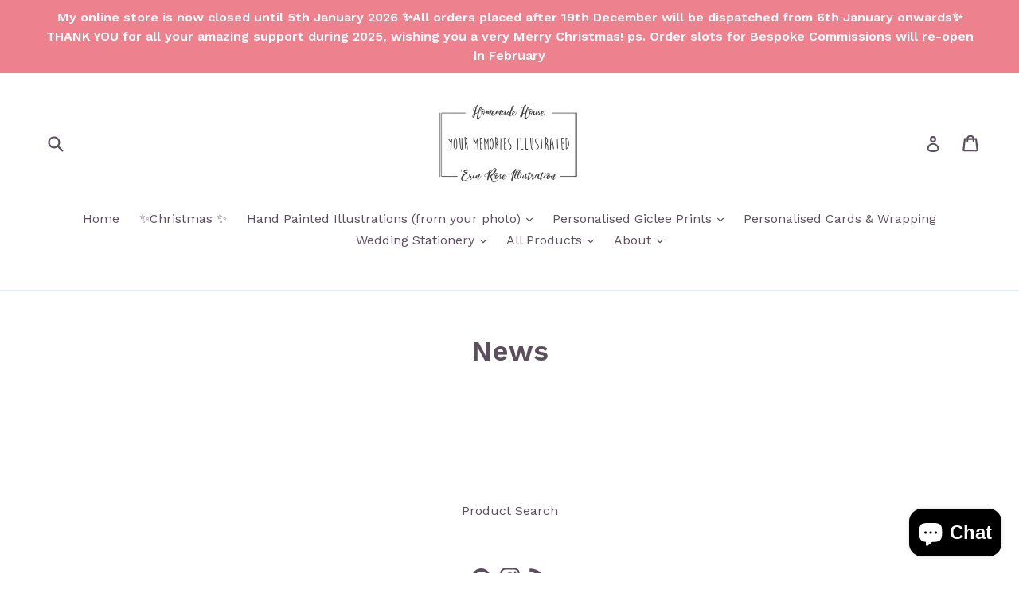

--- FILE ---
content_type: text/html; charset=utf-8
request_url: https://erinroseillustration.co.uk/blogs/news
body_size: 45045
content:
<!doctype html>
<!--[if IE 9]> <html class="ie9 no-js" lang="en"> <![endif]-->
<!--[if (gt IE 9)|!(IE)]><!--> <html class="no-js" lang="en"> <!--<![endif]-->
<head>
  <meta name="p:domain_verify" content="4844859d4e372a839718bde009c05cea"/>
  <meta charset="utf-8">
  <meta http-equiv="X-UA-Compatible" content="IE=edge,chrome=1">
  <meta name="viewport" content="width=device-width,initial-scale=1">
  <meta name="theme-color" content="#7796a8">
  <link rel="canonical" href="https://erinroseillustration.co.uk/blogs/news">

  
    <link rel="shortcut icon" href="//erinroseillustration.co.uk/cdn/shop/files/33_swanage_road023_32x32.jpg?v=1641651259" type="image/png">
  

  
  <title>
    News
    
    
    
      &ndash; Homemade House - Erin Rose Illustration
    
  </title>

  

  <!-- /snippets/social-meta-tags.liquid -->




<meta property="og:site_name" content="Homemade House - Erin Rose Illustration">
<meta property="og:url" content="https://erinroseillustration.co.uk/blogs/news">
<meta property="og:title" content="News">
<meta property="og:type" content="website">
<meta property="og:description" content="Bespoke portraits, personalised prints, and beautiful stationery. Everything we sell has been lovingly hand drawn by illustrator Erin, from her studio in Battersea, South West London. ">





<meta name="twitter:card" content="summary_large_image">
<meta name="twitter:title" content="News">
<meta name="twitter:description" content="Bespoke portraits, personalised prints, and beautiful stationery. Everything we sell has been lovingly hand drawn by illustrator Erin, from her studio in Battersea, South West London. ">


  <link href="//erinroseillustration.co.uk/cdn/shop/t/1/assets/theme.scss.css?v=159033046990518061271696147640" rel="stylesheet" type="text/css" media="all" />
  

  <link href="//fonts.googleapis.com/css?family=Work+Sans:400,700" rel="stylesheet" type="text/css" media="all" />


  

    <link href="//fonts.googleapis.com/css?family=Work+Sans:600" rel="stylesheet" type="text/css" media="all" />
  



  <script>
    var theme = {
      strings: {
        addToCart: "Add to cart",
        soldOut: "Sold out",
        unavailable: "Unavailable",
        showMore: "Show More",
        showLess: "Show Less",
        addressError: "Error looking up that address",
        addressNoResults: "No results for that address",
        addressQueryLimit: "You have exceeded the Google API usage limit. Consider upgrading to a \u003ca href=\"https:\/\/developers.google.com\/maps\/premium\/usage-limits\"\u003ePremium Plan\u003c\/a\u003e.",
        authError: "There was a problem authenticating your Google Maps account."
      },
      moneyFormat: "£{{amount}}"
    }

    document.documentElement.className = document.documentElement.className.replace('no-js', 'js');
  </script>

  <!--[if (lte IE 9) ]><script src="//erinroseillustration.co.uk/cdn/shop/t/1/assets/match-media.min.js?v=22265819453975888031509700796" type="text/javascript"></script><![endif]-->

  

  <!--[if (gt IE 9)|!(IE)]><!--><script src="//erinroseillustration.co.uk/cdn/shop/t/1/assets/lazysizes.js?v=68441465964607740661509700796" async="async"></script><!--<![endif]-->
  <!--[if lte IE 9]><script src="//erinroseillustration.co.uk/cdn/shop/t/1/assets/lazysizes.min.js?v=393"></script><![endif]-->

  <!--[if (gt IE 9)|!(IE)]><!--><script src="//erinroseillustration.co.uk/cdn/shop/t/1/assets/vendor.js?v=136118274122071307521509700796" defer="defer"></script><!--<![endif]-->
  <!--[if lte IE 9]><script src="//erinroseillustration.co.uk/cdn/shop/t/1/assets/vendor.js?v=136118274122071307521509700796"></script><![endif]-->

  <!--[if (gt IE 9)|!(IE)]><!--><script src="//erinroseillustration.co.uk/cdn/shop/t/1/assets/theme.js?v=100941840194216329191512448897" defer="defer"></script><!--<![endif]-->
  <!--[if lte IE 9]><script src="//erinroseillustration.co.uk/cdn/shop/t/1/assets/theme.js?v=100941840194216329191512448897"></script><![endif]-->

  <script>window.performance && window.performance.mark && window.performance.mark('shopify.content_for_header.start');</script><meta name="google-site-verification" content="G4qQYpEglf_QKCLFuNwhmfRtYxFtCE2XUUU0zxEBXcQ">
<meta id="shopify-digital-wallet" name="shopify-digital-wallet" content="/25150912/digital_wallets/dialog">
<meta name="shopify-checkout-api-token" content="204c5e3372378d6df4334f7a0d935a78">
<meta id="in-context-paypal-metadata" data-shop-id="25150912" data-venmo-supported="false" data-environment="production" data-locale="en_US" data-paypal-v4="true" data-currency="GBP">
<link rel="alternate" type="application/atom+xml" title="Feed" href="/blogs/news.atom" />
<script async="async" src="/checkouts/internal/preloads.js?locale=en-GB"></script>
<link rel="preconnect" href="https://shop.app" crossorigin="anonymous">
<script async="async" src="https://shop.app/checkouts/internal/preloads.js?locale=en-GB&shop_id=25150912" crossorigin="anonymous"></script>
<script id="apple-pay-shop-capabilities" type="application/json">{"shopId":25150912,"countryCode":"GB","currencyCode":"GBP","merchantCapabilities":["supports3DS"],"merchantId":"gid:\/\/shopify\/Shop\/25150912","merchantName":"Homemade House - Erin Rose Illustration","requiredBillingContactFields":["postalAddress","email"],"requiredShippingContactFields":["postalAddress","email"],"shippingType":"shipping","supportedNetworks":["visa","maestro","masterCard","amex","discover","elo"],"total":{"type":"pending","label":"Homemade House - Erin Rose Illustration","amount":"1.00"},"shopifyPaymentsEnabled":true,"supportsSubscriptions":true}</script>
<script id="shopify-features" type="application/json">{"accessToken":"204c5e3372378d6df4334f7a0d935a78","betas":["rich-media-storefront-analytics"],"domain":"erinroseillustration.co.uk","predictiveSearch":true,"shopId":25150912,"locale":"en"}</script>
<script>var Shopify = Shopify || {};
Shopify.shop = "homemade-house-erin-rose-illustration.myshopify.com";
Shopify.locale = "en";
Shopify.currency = {"active":"GBP","rate":"1.0"};
Shopify.country = "GB";
Shopify.theme = {"name":"Debut","id":6894911522,"schema_name":"Debut","schema_version":"1.9.1","theme_store_id":796,"role":"main"};
Shopify.theme.handle = "null";
Shopify.theme.style = {"id":null,"handle":null};
Shopify.cdnHost = "erinroseillustration.co.uk/cdn";
Shopify.routes = Shopify.routes || {};
Shopify.routes.root = "/";</script>
<script type="module">!function(o){(o.Shopify=o.Shopify||{}).modules=!0}(window);</script>
<script>!function(o){function n(){var o=[];function n(){o.push(Array.prototype.slice.apply(arguments))}return n.q=o,n}var t=o.Shopify=o.Shopify||{};t.loadFeatures=n(),t.autoloadFeatures=n()}(window);</script>
<script>
  window.ShopifyPay = window.ShopifyPay || {};
  window.ShopifyPay.apiHost = "shop.app\/pay";
  window.ShopifyPay.redirectState = null;
</script>
<script id="shop-js-analytics" type="application/json">{"pageType":"blog"}</script>
<script defer="defer" async type="module" src="//erinroseillustration.co.uk/cdn/shopifycloud/shop-js/modules/v2/client.init-shop-cart-sync_C5BV16lS.en.esm.js"></script>
<script defer="defer" async type="module" src="//erinroseillustration.co.uk/cdn/shopifycloud/shop-js/modules/v2/chunk.common_CygWptCX.esm.js"></script>
<script type="module">
  await import("//erinroseillustration.co.uk/cdn/shopifycloud/shop-js/modules/v2/client.init-shop-cart-sync_C5BV16lS.en.esm.js");
await import("//erinroseillustration.co.uk/cdn/shopifycloud/shop-js/modules/v2/chunk.common_CygWptCX.esm.js");

  window.Shopify.SignInWithShop?.initShopCartSync?.({"fedCMEnabled":true,"windoidEnabled":true});

</script>
<script>
  window.Shopify = window.Shopify || {};
  if (!window.Shopify.featureAssets) window.Shopify.featureAssets = {};
  window.Shopify.featureAssets['shop-js'] = {"shop-cart-sync":["modules/v2/client.shop-cart-sync_ZFArdW7E.en.esm.js","modules/v2/chunk.common_CygWptCX.esm.js"],"init-fed-cm":["modules/v2/client.init-fed-cm_CmiC4vf6.en.esm.js","modules/v2/chunk.common_CygWptCX.esm.js"],"shop-button":["modules/v2/client.shop-button_tlx5R9nI.en.esm.js","modules/v2/chunk.common_CygWptCX.esm.js"],"shop-cash-offers":["modules/v2/client.shop-cash-offers_DOA2yAJr.en.esm.js","modules/v2/chunk.common_CygWptCX.esm.js","modules/v2/chunk.modal_D71HUcav.esm.js"],"init-windoid":["modules/v2/client.init-windoid_sURxWdc1.en.esm.js","modules/v2/chunk.common_CygWptCX.esm.js"],"shop-toast-manager":["modules/v2/client.shop-toast-manager_ClPi3nE9.en.esm.js","modules/v2/chunk.common_CygWptCX.esm.js"],"init-shop-email-lookup-coordinator":["modules/v2/client.init-shop-email-lookup-coordinator_B8hsDcYM.en.esm.js","modules/v2/chunk.common_CygWptCX.esm.js"],"init-shop-cart-sync":["modules/v2/client.init-shop-cart-sync_C5BV16lS.en.esm.js","modules/v2/chunk.common_CygWptCX.esm.js"],"avatar":["modules/v2/client.avatar_BTnouDA3.en.esm.js"],"pay-button":["modules/v2/client.pay-button_FdsNuTd3.en.esm.js","modules/v2/chunk.common_CygWptCX.esm.js"],"init-customer-accounts":["modules/v2/client.init-customer-accounts_DxDtT_ad.en.esm.js","modules/v2/client.shop-login-button_C5VAVYt1.en.esm.js","modules/v2/chunk.common_CygWptCX.esm.js","modules/v2/chunk.modal_D71HUcav.esm.js"],"init-shop-for-new-customer-accounts":["modules/v2/client.init-shop-for-new-customer-accounts_ChsxoAhi.en.esm.js","modules/v2/client.shop-login-button_C5VAVYt1.en.esm.js","modules/v2/chunk.common_CygWptCX.esm.js","modules/v2/chunk.modal_D71HUcav.esm.js"],"shop-login-button":["modules/v2/client.shop-login-button_C5VAVYt1.en.esm.js","modules/v2/chunk.common_CygWptCX.esm.js","modules/v2/chunk.modal_D71HUcav.esm.js"],"init-customer-accounts-sign-up":["modules/v2/client.init-customer-accounts-sign-up_CPSyQ0Tj.en.esm.js","modules/v2/client.shop-login-button_C5VAVYt1.en.esm.js","modules/v2/chunk.common_CygWptCX.esm.js","modules/v2/chunk.modal_D71HUcav.esm.js"],"shop-follow-button":["modules/v2/client.shop-follow-button_Cva4Ekp9.en.esm.js","modules/v2/chunk.common_CygWptCX.esm.js","modules/v2/chunk.modal_D71HUcav.esm.js"],"checkout-modal":["modules/v2/client.checkout-modal_BPM8l0SH.en.esm.js","modules/v2/chunk.common_CygWptCX.esm.js","modules/v2/chunk.modal_D71HUcav.esm.js"],"lead-capture":["modules/v2/client.lead-capture_Bi8yE_yS.en.esm.js","modules/v2/chunk.common_CygWptCX.esm.js","modules/v2/chunk.modal_D71HUcav.esm.js"],"shop-login":["modules/v2/client.shop-login_D6lNrXab.en.esm.js","modules/v2/chunk.common_CygWptCX.esm.js","modules/v2/chunk.modal_D71HUcav.esm.js"],"payment-terms":["modules/v2/client.payment-terms_CZxnsJam.en.esm.js","modules/v2/chunk.common_CygWptCX.esm.js","modules/v2/chunk.modal_D71HUcav.esm.js"]};
</script>
<script>(function() {
  var isLoaded = false;
  function asyncLoad() {
    if (isLoaded) return;
    isLoaded = true;
    var urls = ["\/\/d1liekpayvooaz.cloudfront.net\/apps\/customizery\/customizery.js?shop=homemade-house-erin-rose-illustration.myshopify.com","https:\/\/static.zotabox.com\/1\/5\/156167a0657ce218595e800b189178a0\/widgets.js?shop=homemade-house-erin-rose-illustration.myshopify.com","https:\/\/chimpstatic.com\/mcjs-connected\/js\/users\/c370f2722aff7b75a615ddd46\/2d2e5ec4990cfcba601448d4c.js?shop=homemade-house-erin-rose-illustration.myshopify.com","https:\/\/swymv3starter-01.azureedge.net\/code\/swym-shopify.js?shop=homemade-house-erin-rose-illustration.myshopify.com","https:\/\/cdn.nfcube.com\/instafeed-8cf459a7c954d3aac16fb644e92ea2c7.js?shop=homemade-house-erin-rose-illustration.myshopify.com","https:\/\/portfolio.zifyapp.com\/js\/frontend\/scripttag-v1.js?shop=homemade-house-erin-rose-illustration.myshopify.com","https:\/\/deliverytimer.herokuapp.com\/deliverrytimer.js?shop=homemade-house-erin-rose-illustration.myshopify.com","https:\/\/static.zotabox.com\/1\/5\/156167a0657ce218595e800b189178a0\/widgets.js?shop=homemade-house-erin-rose-illustration.myshopify.com","https:\/\/a.mailmunch.co\/widgets\/site-831640-e13f54f6825183da8d4d43e96a3673f48657f0eb.js?shop=homemade-house-erin-rose-illustration.myshopify.com"];
    for (var i = 0; i < urls.length; i++) {
      var s = document.createElement('script');
      s.type = 'text/javascript';
      s.async = true;
      s.src = urls[i];
      var x = document.getElementsByTagName('script')[0];
      x.parentNode.insertBefore(s, x);
    }
  };
  if(window.attachEvent) {
    window.attachEvent('onload', asyncLoad);
  } else {
    window.addEventListener('load', asyncLoad, false);
  }
})();</script>
<script id="__st">var __st={"a":25150912,"offset":0,"reqid":"767046a5-eeba-4914-a2bb-6a33d2571732-1768807274","pageurl":"erinroseillustration.co.uk\/blogs\/news","s":"blogs-4568252450","u":"ca1ad138e15a","p":"blog","rtyp":"blog","rid":4568252450};</script>
<script>window.ShopifyPaypalV4VisibilityTracking = true;</script>
<script id="captcha-bootstrap">!function(){'use strict';const t='contact',e='account',n='new_comment',o=[[t,t],['blogs',n],['comments',n],[t,'customer']],c=[[e,'customer_login'],[e,'guest_login'],[e,'recover_customer_password'],[e,'create_customer']],r=t=>t.map((([t,e])=>`form[action*='/${t}']:not([data-nocaptcha='true']) input[name='form_type'][value='${e}']`)).join(','),a=t=>()=>t?[...document.querySelectorAll(t)].map((t=>t.form)):[];function s(){const t=[...o],e=r(t);return a(e)}const i='password',u='form_key',d=['recaptcha-v3-token','g-recaptcha-response','h-captcha-response',i],f=()=>{try{return window.sessionStorage}catch{return}},m='__shopify_v',_=t=>t.elements[u];function p(t,e,n=!1){try{const o=window.sessionStorage,c=JSON.parse(o.getItem(e)),{data:r}=function(t){const{data:e,action:n}=t;return t[m]||n?{data:e,action:n}:{data:t,action:n}}(c);for(const[e,n]of Object.entries(r))t.elements[e]&&(t.elements[e].value=n);n&&o.removeItem(e)}catch(o){console.error('form repopulation failed',{error:o})}}const l='form_type',E='cptcha';function T(t){t.dataset[E]=!0}const w=window,h=w.document,L='Shopify',v='ce_forms',y='captcha';let A=!1;((t,e)=>{const n=(g='f06e6c50-85a8-45c8-87d0-21a2b65856fe',I='https://cdn.shopify.com/shopifycloud/storefront-forms-hcaptcha/ce_storefront_forms_captcha_hcaptcha.v1.5.2.iife.js',D={infoText:'Protected by hCaptcha',privacyText:'Privacy',termsText:'Terms'},(t,e,n)=>{const o=w[L][v],c=o.bindForm;if(c)return c(t,g,e,D).then(n);var r;o.q.push([[t,g,e,D],n]),r=I,A||(h.body.append(Object.assign(h.createElement('script'),{id:'captcha-provider',async:!0,src:r})),A=!0)});var g,I,D;w[L]=w[L]||{},w[L][v]=w[L][v]||{},w[L][v].q=[],w[L][y]=w[L][y]||{},w[L][y].protect=function(t,e){n(t,void 0,e),T(t)},Object.freeze(w[L][y]),function(t,e,n,w,h,L){const[v,y,A,g]=function(t,e,n){const i=e?o:[],u=t?c:[],d=[...i,...u],f=r(d),m=r(i),_=r(d.filter((([t,e])=>n.includes(e))));return[a(f),a(m),a(_),s()]}(w,h,L),I=t=>{const e=t.target;return e instanceof HTMLFormElement?e:e&&e.form},D=t=>v().includes(t);t.addEventListener('submit',(t=>{const e=I(t);if(!e)return;const n=D(e)&&!e.dataset.hcaptchaBound&&!e.dataset.recaptchaBound,o=_(e),c=g().includes(e)&&(!o||!o.value);(n||c)&&t.preventDefault(),c&&!n&&(function(t){try{if(!f())return;!function(t){const e=f();if(!e)return;const n=_(t);if(!n)return;const o=n.value;o&&e.removeItem(o)}(t);const e=Array.from(Array(32),(()=>Math.random().toString(36)[2])).join('');!function(t,e){_(t)||t.append(Object.assign(document.createElement('input'),{type:'hidden',name:u})),t.elements[u].value=e}(t,e),function(t,e){const n=f();if(!n)return;const o=[...t.querySelectorAll(`input[type='${i}']`)].map((({name:t})=>t)),c=[...d,...o],r={};for(const[a,s]of new FormData(t).entries())c.includes(a)||(r[a]=s);n.setItem(e,JSON.stringify({[m]:1,action:t.action,data:r}))}(t,e)}catch(e){console.error('failed to persist form',e)}}(e),e.submit())}));const S=(t,e)=>{t&&!t.dataset[E]&&(n(t,e.some((e=>e===t))),T(t))};for(const o of['focusin','change'])t.addEventListener(o,(t=>{const e=I(t);D(e)&&S(e,y())}));const B=e.get('form_key'),M=e.get(l),P=B&&M;t.addEventListener('DOMContentLoaded',(()=>{const t=y();if(P)for(const e of t)e.elements[l].value===M&&p(e,B);[...new Set([...A(),...v().filter((t=>'true'===t.dataset.shopifyCaptcha))])].forEach((e=>S(e,t)))}))}(h,new URLSearchParams(w.location.search),n,t,e,['guest_login'])})(!0,!0)}();</script>
<script integrity="sha256-4kQ18oKyAcykRKYeNunJcIwy7WH5gtpwJnB7kiuLZ1E=" data-source-attribution="shopify.loadfeatures" defer="defer" src="//erinroseillustration.co.uk/cdn/shopifycloud/storefront/assets/storefront/load_feature-a0a9edcb.js" crossorigin="anonymous"></script>
<script crossorigin="anonymous" defer="defer" src="//erinroseillustration.co.uk/cdn/shopifycloud/storefront/assets/shopify_pay/storefront-65b4c6d7.js?v=20250812"></script>
<script data-source-attribution="shopify.dynamic_checkout.dynamic.init">var Shopify=Shopify||{};Shopify.PaymentButton=Shopify.PaymentButton||{isStorefrontPortableWallets:!0,init:function(){window.Shopify.PaymentButton.init=function(){};var t=document.createElement("script");t.src="https://erinroseillustration.co.uk/cdn/shopifycloud/portable-wallets/latest/portable-wallets.en.js",t.type="module",document.head.appendChild(t)}};
</script>
<script data-source-attribution="shopify.dynamic_checkout.buyer_consent">
  function portableWalletsHideBuyerConsent(e){var t=document.getElementById("shopify-buyer-consent"),n=document.getElementById("shopify-subscription-policy-button");t&&n&&(t.classList.add("hidden"),t.setAttribute("aria-hidden","true"),n.removeEventListener("click",e))}function portableWalletsShowBuyerConsent(e){var t=document.getElementById("shopify-buyer-consent"),n=document.getElementById("shopify-subscription-policy-button");t&&n&&(t.classList.remove("hidden"),t.removeAttribute("aria-hidden"),n.addEventListener("click",e))}window.Shopify?.PaymentButton&&(window.Shopify.PaymentButton.hideBuyerConsent=portableWalletsHideBuyerConsent,window.Shopify.PaymentButton.showBuyerConsent=portableWalletsShowBuyerConsent);
</script>
<script data-source-attribution="shopify.dynamic_checkout.cart.bootstrap">document.addEventListener("DOMContentLoaded",(function(){function t(){return document.querySelector("shopify-accelerated-checkout-cart, shopify-accelerated-checkout")}if(t())Shopify.PaymentButton.init();else{new MutationObserver((function(e,n){t()&&(Shopify.PaymentButton.init(),n.disconnect())})).observe(document.body,{childList:!0,subtree:!0})}}));
</script>
<link id="shopify-accelerated-checkout-styles" rel="stylesheet" media="screen" href="https://erinroseillustration.co.uk/cdn/shopifycloud/portable-wallets/latest/accelerated-checkout-backwards-compat.css" crossorigin="anonymous">
<style id="shopify-accelerated-checkout-cart">
        #shopify-buyer-consent {
  margin-top: 1em;
  display: inline-block;
  width: 100%;
}

#shopify-buyer-consent.hidden {
  display: none;
}

#shopify-subscription-policy-button {
  background: none;
  border: none;
  padding: 0;
  text-decoration: underline;
  font-size: inherit;
  cursor: pointer;
}

#shopify-subscription-policy-button::before {
  box-shadow: none;
}

      </style>

<script>window.performance && window.performance.mark && window.performance.mark('shopify.content_for_header.end');</script>
  
<!-- Start of Judge.me Core -->
<link rel="dns-prefetch" href="https://cdn.judge.me/">
<script data-cfasync='false' class='jdgm-settings-script'>window.jdgmSettings={"pagination":5,"disable_web_reviews":false,"badge_no_review_text":"No reviews","badge_n_reviews_text":"{{ n }} review/reviews","badge_star_color":"#7e95a7","hide_badge_preview_if_no_reviews":true,"badge_hide_text":false,"enforce_center_preview_badge":false,"widget_title":"Customer Reviews","widget_open_form_text":"Write a review","widget_close_form_text":"Cancel review","widget_refresh_page_text":"Refresh page","widget_summary_text":"Based on {{ number_of_reviews }} review/reviews","widget_no_review_text":"Be the first to write a review","widget_name_field_text":"Display name","widget_verified_name_field_text":"Verified Name (public)","widget_name_placeholder_text":"Display name","widget_required_field_error_text":"This field is required.","widget_email_field_text":"Email address","widget_verified_email_field_text":"Verified Email (private, can not be edited)","widget_email_placeholder_text":"Your email address","widget_email_field_error_text":"Please enter a valid email address.","widget_rating_field_text":"Rating","widget_review_title_field_text":"Review Title","widget_review_title_placeholder_text":"Give your review a title","widget_review_body_field_text":"Review content","widget_review_body_placeholder_text":"Start writing here...","widget_pictures_field_text":"Picture/Video (optional)","widget_submit_review_text":"Submit Review","widget_submit_verified_review_text":"Submit Verified Review","widget_submit_success_msg_with_auto_publish":"Thank you! Please refresh the page in a few moments to see your review. You can remove or edit your review by logging into \u003ca href='https://judge.me/login' target='_blank' rel='nofollow noopener'\u003eJudge.me\u003c/a\u003e","widget_submit_success_msg_no_auto_publish":"Thank you! Your review will be published as soon as it is approved by the shop admin. You can remove or edit your review by logging into \u003ca href='https://judge.me/login' target='_blank' rel='nofollow noopener'\u003eJudge.me\u003c/a\u003e","widget_show_default_reviews_out_of_total_text":"Showing {{ n_reviews_shown }} out of {{ n_reviews }} reviews.","widget_show_all_link_text":"Show all","widget_show_less_link_text":"Show less","widget_author_said_text":"{{ reviewer_name }} said:","widget_days_text":"{{ n }} days ago","widget_weeks_text":"{{ n }} week/weeks ago","widget_months_text":"{{ n }} month/months ago","widget_years_text":"{{ n }} year/years ago","widget_yesterday_text":"Yesterday","widget_today_text":"Today","widget_replied_text":"\u003e\u003e {{ shop_name }} replied:","widget_read_more_text":"Read more","widget_reviewer_name_as_initial":"","widget_rating_filter_color":"#fbcd0a","widget_rating_filter_see_all_text":"See all reviews","widget_sorting_most_recent_text":"Most Recent","widget_sorting_highest_rating_text":"Highest Rating","widget_sorting_lowest_rating_text":"Lowest Rating","widget_sorting_with_pictures_text":"Only Pictures","widget_sorting_most_helpful_text":"Most Helpful","widget_open_question_form_text":"Ask a question","widget_reviews_subtab_text":"Reviews","widget_questions_subtab_text":"Questions","widget_question_label_text":"Question","widget_answer_label_text":"Answer","widget_question_placeholder_text":"Write your question here","widget_submit_question_text":"Submit Question","widget_question_submit_success_text":"Thank you for your question! We will notify you once it gets answered.","widget_star_color":"#7e95a7","verified_badge_text":"Verified","verified_badge_bg_color":"","verified_badge_text_color":"","verified_badge_placement":"left-of-reviewer-name","widget_review_max_height":"","widget_hide_border":false,"widget_social_share":false,"widget_thumb":false,"widget_review_location_show":false,"widget_location_format":"","all_reviews_include_out_of_store_products":true,"all_reviews_out_of_store_text":"(out of store)","all_reviews_pagination":100,"all_reviews_product_name_prefix_text":"about","enable_review_pictures":true,"enable_question_anwser":false,"widget_theme":"default","review_date_format":"mm/dd/yyyy","default_sort_method":"most-recent","widget_product_reviews_subtab_text":"Product Reviews","widget_shop_reviews_subtab_text":"Shop Reviews","widget_other_products_reviews_text":"Reviews for other products","widget_store_reviews_subtab_text":"Store reviews","widget_no_store_reviews_text":"This store hasn't received any reviews yet","widget_web_restriction_product_reviews_text":"This product hasn't received any reviews yet","widget_no_items_text":"No items found","widget_show_more_text":"Show more","widget_write_a_store_review_text":"Write a Store Review","widget_other_languages_heading":"Reviews in Other Languages","widget_translate_review_text":"Translate review to {{ language }}","widget_translating_review_text":"Translating...","widget_show_original_translation_text":"Show original ({{ language }})","widget_translate_review_failed_text":"Review couldn't be translated.","widget_translate_review_retry_text":"Retry","widget_translate_review_try_again_later_text":"Try again later","show_product_url_for_grouped_product":false,"widget_sorting_pictures_first_text":"Pictures First","show_pictures_on_all_rev_page_mobile":false,"show_pictures_on_all_rev_page_desktop":false,"floating_tab_hide_mobile_install_preference":false,"floating_tab_button_name":"★ Reviews","floating_tab_title":"Let customers speak for us","floating_tab_button_color":"","floating_tab_button_background_color":"","floating_tab_url":"","floating_tab_url_enabled":false,"floating_tab_tab_style":"text","all_reviews_text_badge_text":"Customers rate us {{ shop.metafields.judgeme.all_reviews_rating | round: 1 }}/5 based on {{ shop.metafields.judgeme.all_reviews_count }} reviews.","all_reviews_text_badge_text_branded_style":"{{ shop.metafields.judgeme.all_reviews_rating | round: 1 }} out of 5 stars based on {{ shop.metafields.judgeme.all_reviews_count }} reviews","is_all_reviews_text_badge_a_link":false,"show_stars_for_all_reviews_text_badge":false,"all_reviews_text_badge_url":"","all_reviews_text_style":"text","all_reviews_text_color_style":"judgeme_brand_color","all_reviews_text_color":"#108474","all_reviews_text_show_jm_brand":true,"featured_carousel_show_header":true,"featured_carousel_title":"Let customers speak for us","testimonials_carousel_title":"Customers are saying","videos_carousel_title":"Real customer stories","cards_carousel_title":"Customers are saying","featured_carousel_count_text":"from {{ n }} reviews","featured_carousel_add_link_to_all_reviews_page":false,"featured_carousel_url":"","featured_carousel_show_images":true,"featured_carousel_autoslide_interval":5,"featured_carousel_arrows_on_the_sides":false,"featured_carousel_height":250,"featured_carousel_width":80,"featured_carousel_image_size":0,"featured_carousel_image_height":250,"featured_carousel_arrow_color":"#eeeeee","verified_count_badge_style":"vintage","verified_count_badge_orientation":"horizontal","verified_count_badge_color_style":"judgeme_brand_color","verified_count_badge_color":"#108474","is_verified_count_badge_a_link":false,"verified_count_badge_url":"","verified_count_badge_show_jm_brand":true,"widget_rating_preset_default":5,"widget_first_sub_tab":"product-reviews","widget_show_histogram":true,"widget_histogram_use_custom_color":false,"widget_pagination_use_custom_color":false,"widget_star_use_custom_color":true,"widget_verified_badge_use_custom_color":false,"widget_write_review_use_custom_color":false,"picture_reminder_submit_button":"Upload Pictures","enable_review_videos":true,"mute_video_by_default":true,"widget_sorting_videos_first_text":"Videos First","widget_review_pending_text":"Pending","featured_carousel_items_for_large_screen":3,"social_share_options_order":"Facebook,Twitter","remove_microdata_snippet":false,"disable_json_ld":false,"enable_json_ld_products":false,"preview_badge_show_question_text":false,"preview_badge_no_question_text":"No questions","preview_badge_n_question_text":"{{ number_of_questions }} question/questions","qa_badge_show_icon":false,"qa_badge_position":"same-row","remove_judgeme_branding":false,"widget_add_search_bar":false,"widget_search_bar_placeholder":"Search","widget_sorting_verified_only_text":"Verified only","featured_carousel_theme":"default","featured_carousel_show_rating":true,"featured_carousel_show_title":true,"featured_carousel_show_body":true,"featured_carousel_show_date":false,"featured_carousel_show_reviewer":true,"featured_carousel_show_product":false,"featured_carousel_header_background_color":"#108474","featured_carousel_header_text_color":"#ffffff","featured_carousel_name_product_separator":"reviewed","featured_carousel_full_star_background":"#108474","featured_carousel_empty_star_background":"#dadada","featured_carousel_vertical_theme_background":"#f9fafb","featured_carousel_verified_badge_enable":true,"featured_carousel_verified_badge_color":"#108474","featured_carousel_border_style":"round","featured_carousel_review_line_length_limit":3,"featured_carousel_more_reviews_button_text":"Read more reviews","featured_carousel_view_product_button_text":"View product","all_reviews_page_load_reviews_on":"scroll","all_reviews_page_load_more_text":"Load More Reviews","disable_fb_tab_reviews":false,"enable_ajax_cdn_cache":false,"widget_public_name_text":"displayed publicly like","default_reviewer_name":"John Smith","default_reviewer_name_has_non_latin":true,"widget_reviewer_anonymous":"Anonymous","medals_widget_title":"Judge.me Review Medals","medals_widget_background_color":"#f9fafb","medals_widget_position":"footer_all_pages","medals_widget_border_color":"#f9fafb","medals_widget_verified_text_position":"left","medals_widget_use_monochromatic_version":false,"medals_widget_elements_color":"#108474","show_reviewer_avatar":true,"widget_invalid_yt_video_url_error_text":"Not a YouTube video URL","widget_max_length_field_error_text":"Please enter no more than {0} characters.","widget_show_country_flag":false,"widget_show_collected_via_shop_app":true,"widget_verified_by_shop_badge_style":"light","widget_verified_by_shop_text":"Verified by Shop","widget_show_photo_gallery":false,"widget_load_with_code_splitting":true,"widget_ugc_install_preference":false,"widget_ugc_title":"Made by us, Shared by you","widget_ugc_subtitle":"Tag us to see your picture featured in our page","widget_ugc_arrows_color":"#ffffff","widget_ugc_primary_button_text":"Buy Now","widget_ugc_primary_button_background_color":"#108474","widget_ugc_primary_button_text_color":"#ffffff","widget_ugc_primary_button_border_width":"0","widget_ugc_primary_button_border_style":"none","widget_ugc_primary_button_border_color":"#108474","widget_ugc_primary_button_border_radius":"25","widget_ugc_secondary_button_text":"Load More","widget_ugc_secondary_button_background_color":"#ffffff","widget_ugc_secondary_button_text_color":"#108474","widget_ugc_secondary_button_border_width":"2","widget_ugc_secondary_button_border_style":"solid","widget_ugc_secondary_button_border_color":"#108474","widget_ugc_secondary_button_border_radius":"25","widget_ugc_reviews_button_text":"View Reviews","widget_ugc_reviews_button_background_color":"#ffffff","widget_ugc_reviews_button_text_color":"#108474","widget_ugc_reviews_button_border_width":"2","widget_ugc_reviews_button_border_style":"solid","widget_ugc_reviews_button_border_color":"#108474","widget_ugc_reviews_button_border_radius":"25","widget_ugc_reviews_button_link_to":"judgeme-reviews-page","widget_ugc_show_post_date":true,"widget_ugc_max_width":"800","widget_rating_metafield_value_type":true,"widget_primary_color":"#7e95a7","widget_enable_secondary_color":false,"widget_secondary_color":"#edf5f5","widget_summary_average_rating_text":"{{ average_rating }} out of 5","widget_media_grid_title":"Customer photos \u0026 videos","widget_media_grid_see_more_text":"See more","widget_round_style":false,"widget_show_product_medals":true,"widget_verified_by_judgeme_text":"Verified by Judge.me","widget_show_store_medals":true,"widget_verified_by_judgeme_text_in_store_medals":"Verified by Judge.me","widget_media_field_exceed_quantity_message":"Sorry, we can only accept {{ max_media }} for one review.","widget_media_field_exceed_limit_message":"{{ file_name }} is too large, please select a {{ media_type }} less than {{ size_limit }}MB.","widget_review_submitted_text":"Review Submitted!","widget_question_submitted_text":"Question Submitted!","widget_close_form_text_question":"Cancel","widget_write_your_answer_here_text":"Write your answer here","widget_enabled_branded_link":true,"widget_show_collected_by_judgeme":false,"widget_reviewer_name_color":"","widget_write_review_text_color":"","widget_write_review_bg_color":"","widget_collected_by_judgeme_text":"collected by Judge.me","widget_pagination_type":"standard","widget_load_more_text":"Load More","widget_load_more_color":"#108474","widget_full_review_text":"Full Review","widget_read_more_reviews_text":"Read More Reviews","widget_read_questions_text":"Read Questions","widget_questions_and_answers_text":"Questions \u0026 Answers","widget_verified_by_text":"Verified by","widget_verified_text":"Verified","widget_number_of_reviews_text":"{{ number_of_reviews }} reviews","widget_back_button_text":"Back","widget_next_button_text":"Next","widget_custom_forms_filter_button":"Filters","custom_forms_style":"vertical","widget_show_review_information":false,"how_reviews_are_collected":"How reviews are collected?","widget_show_review_keywords":false,"widget_gdpr_statement":"How we use your data: We'll only contact you about the review you left, and only if necessary. By submitting your review, you agree to Judge.me's \u003ca href='https://judge.me/terms' target='_blank' rel='nofollow noopener'\u003eterms\u003c/a\u003e, \u003ca href='https://judge.me/privacy' target='_blank' rel='nofollow noopener'\u003eprivacy\u003c/a\u003e and \u003ca href='https://judge.me/content-policy' target='_blank' rel='nofollow noopener'\u003econtent\u003c/a\u003e policies.","widget_multilingual_sorting_enabled":false,"widget_translate_review_content_enabled":false,"widget_translate_review_content_method":"manual","popup_widget_review_selection":"automatically_with_pictures","popup_widget_round_border_style":true,"popup_widget_show_title":true,"popup_widget_show_body":true,"popup_widget_show_reviewer":false,"popup_widget_show_product":true,"popup_widget_show_pictures":true,"popup_widget_use_review_picture":true,"popup_widget_show_on_home_page":true,"popup_widget_show_on_product_page":true,"popup_widget_show_on_collection_page":true,"popup_widget_show_on_cart_page":true,"popup_widget_position":"bottom_left","popup_widget_first_review_delay":5,"popup_widget_duration":5,"popup_widget_interval":5,"popup_widget_review_count":5,"popup_widget_hide_on_mobile":true,"review_snippet_widget_round_border_style":true,"review_snippet_widget_card_color":"#FFFFFF","review_snippet_widget_slider_arrows_background_color":"#FFFFFF","review_snippet_widget_slider_arrows_color":"#000000","review_snippet_widget_star_color":"#108474","show_product_variant":false,"all_reviews_product_variant_label_text":"Variant: ","widget_show_verified_branding":false,"widget_ai_summary_title":"Customers say","widget_ai_summary_disclaimer":"AI-powered review summary based on recent customer reviews","widget_show_ai_summary":false,"widget_show_ai_summary_bg":false,"widget_show_review_title_input":true,"redirect_reviewers_invited_via_email":"review_widget","request_store_review_after_product_review":false,"request_review_other_products_in_order":false,"review_form_color_scheme":"default","review_form_corner_style":"square","review_form_star_color":{},"review_form_text_color":"#333333","review_form_background_color":"#ffffff","review_form_field_background_color":"#fafafa","review_form_button_color":{},"review_form_button_text_color":"#ffffff","review_form_modal_overlay_color":"#000000","review_content_screen_title_text":"How would you rate this product?","review_content_introduction_text":"We would love it if you would share a bit about your experience.","store_review_form_title_text":"How would you rate this store?","store_review_form_introduction_text":"We would love it if you would share a bit about your experience.","show_review_guidance_text":true,"one_star_review_guidance_text":"Poor","five_star_review_guidance_text":"Great","customer_information_screen_title_text":"About you","customer_information_introduction_text":"Please tell us more about you.","custom_questions_screen_title_text":"Your experience in more detail","custom_questions_introduction_text":"Here are a few questions to help us understand more about your experience.","review_submitted_screen_title_text":"Thanks for your review!","review_submitted_screen_thank_you_text":"We are processing it and it will appear on the store soon.","review_submitted_screen_email_verification_text":"Please confirm your email by clicking the link we just sent you. This helps us keep reviews authentic.","review_submitted_request_store_review_text":"Would you like to share your experience of shopping with us?","review_submitted_review_other_products_text":"Would you like to review these products?","store_review_screen_title_text":"Would you like to share your experience of shopping with us?","store_review_introduction_text":"We value your feedback and use it to improve. Please share any thoughts or suggestions you have.","reviewer_media_screen_title_picture_text":"Share a picture","reviewer_media_introduction_picture_text":"Upload a photo to support your review.","reviewer_media_screen_title_video_text":"Share a video","reviewer_media_introduction_video_text":"Upload a video to support your review.","reviewer_media_screen_title_picture_or_video_text":"Share a picture or video","reviewer_media_introduction_picture_or_video_text":"Upload a photo or video to support your review.","reviewer_media_youtube_url_text":"Paste your Youtube URL here","advanced_settings_next_step_button_text":"Next","advanced_settings_close_review_button_text":"Close","modal_write_review_flow":false,"write_review_flow_required_text":"Required","write_review_flow_privacy_message_text":"We respect your privacy.","write_review_flow_anonymous_text":"Post review as anonymous","write_review_flow_visibility_text":"This won't be visible to other customers.","write_review_flow_multiple_selection_help_text":"Select as many as you like","write_review_flow_single_selection_help_text":"Select one option","write_review_flow_required_field_error_text":"This field is required","write_review_flow_invalid_email_error_text":"Please enter a valid email address","write_review_flow_max_length_error_text":"Max. {{ max_length }} characters.","write_review_flow_media_upload_text":"\u003cb\u003eClick to upload\u003c/b\u003e or drag and drop","write_review_flow_gdpr_statement":"We'll only contact you about your review if necessary. By submitting your review, you agree to our \u003ca href='https://judge.me/terms' target='_blank' rel='nofollow noopener'\u003eterms and conditions\u003c/a\u003e and \u003ca href='https://judge.me/privacy' target='_blank' rel='nofollow noopener'\u003eprivacy policy\u003c/a\u003e.","rating_only_reviews_enabled":false,"show_negative_reviews_help_screen":false,"new_review_flow_help_screen_rating_threshold":3,"negative_review_resolution_screen_title_text":"Tell us more","negative_review_resolution_text":"Your experience matters to us. If there were issues with your purchase, we're here to help. Feel free to reach out to us, we'd love the opportunity to make things right.","negative_review_resolution_button_text":"Contact us","negative_review_resolution_proceed_with_review_text":"Leave a review","negative_review_resolution_subject":"Issue with purchase from {{ shop_name }}.{{ order_name }}","preview_badge_collection_page_install_status":false,"widget_review_custom_css":"","preview_badge_custom_css":"","preview_badge_stars_count":"5-stars","featured_carousel_custom_css":"","floating_tab_custom_css":"","all_reviews_widget_custom_css":"","medals_widget_custom_css":"","verified_badge_custom_css":"","all_reviews_text_custom_css":"","transparency_badges_collected_via_store_invite":false,"transparency_badges_from_another_provider":false,"transparency_badges_collected_from_store_visitor":false,"transparency_badges_collected_by_verified_review_provider":false,"transparency_badges_earned_reward":false,"transparency_badges_collected_via_store_invite_text":"Review collected via store invitation","transparency_badges_from_another_provider_text":"Review collected from another provider","transparency_badges_collected_from_store_visitor_text":"Review collected from a store visitor","transparency_badges_written_in_google_text":"Review written in Google","transparency_badges_written_in_etsy_text":"Review written in Etsy","transparency_badges_written_in_shop_app_text":"Review written in Shop App","transparency_badges_earned_reward_text":"Review earned a reward for future purchase","product_review_widget_per_page":10,"widget_store_review_label_text":"Review about the store","checkout_comment_extension_title_on_product_page":"Customer Comments","checkout_comment_extension_num_latest_comment_show":5,"checkout_comment_extension_format":"name_and_timestamp","checkout_comment_customer_name":"last_initial","checkout_comment_comment_notification":true,"preview_badge_collection_page_install_preference":true,"preview_badge_home_page_install_preference":false,"preview_badge_product_page_install_preference":true,"review_widget_install_preference":"","review_carousel_install_preference":false,"floating_reviews_tab_install_preference":"none","verified_reviews_count_badge_install_preference":false,"all_reviews_text_install_preference":false,"review_widget_best_location":true,"judgeme_medals_install_preference":false,"review_widget_revamp_enabled":false,"review_widget_qna_enabled":false,"review_widget_header_theme":"minimal","review_widget_widget_title_enabled":true,"review_widget_header_text_size":"medium","review_widget_header_text_weight":"regular","review_widget_average_rating_style":"compact","review_widget_bar_chart_enabled":true,"review_widget_bar_chart_type":"numbers","review_widget_bar_chart_style":"standard","review_widget_expanded_media_gallery_enabled":false,"review_widget_reviews_section_theme":"standard","review_widget_image_style":"thumbnails","review_widget_review_image_ratio":"square","review_widget_stars_size":"medium","review_widget_verified_badge":"standard_text","review_widget_review_title_text_size":"medium","review_widget_review_text_size":"medium","review_widget_review_text_length":"medium","review_widget_number_of_columns_desktop":3,"review_widget_carousel_transition_speed":5,"review_widget_custom_questions_answers_display":"always","review_widget_button_text_color":"#FFFFFF","review_widget_text_color":"#000000","review_widget_lighter_text_color":"#7B7B7B","review_widget_corner_styling":"soft","review_widget_review_word_singular":"review","review_widget_review_word_plural":"reviews","review_widget_voting_label":"Helpful?","review_widget_shop_reply_label":"Reply from {{ shop_name }}:","review_widget_filters_title":"Filters","qna_widget_question_word_singular":"Question","qna_widget_question_word_plural":"Questions","qna_widget_answer_reply_label":"Answer from {{ answerer_name }}:","qna_content_screen_title_text":"Ask a question about this product","qna_widget_question_required_field_error_text":"Please enter your question.","qna_widget_flow_gdpr_statement":"We'll only contact you about your question if necessary. By submitting your question, you agree to our \u003ca href='https://judge.me/terms' target='_blank' rel='nofollow noopener'\u003eterms and conditions\u003c/a\u003e and \u003ca href='https://judge.me/privacy' target='_blank' rel='nofollow noopener'\u003eprivacy policy\u003c/a\u003e.","qna_widget_question_submitted_text":"Thanks for your question!","qna_widget_close_form_text_question":"Close","qna_widget_question_submit_success_text":"We’ll notify you by email when your question is answered.","all_reviews_widget_v2025_enabled":false,"all_reviews_widget_v2025_header_theme":"default","all_reviews_widget_v2025_widget_title_enabled":true,"all_reviews_widget_v2025_header_text_size":"medium","all_reviews_widget_v2025_header_text_weight":"regular","all_reviews_widget_v2025_average_rating_style":"compact","all_reviews_widget_v2025_bar_chart_enabled":true,"all_reviews_widget_v2025_bar_chart_type":"numbers","all_reviews_widget_v2025_bar_chart_style":"standard","all_reviews_widget_v2025_expanded_media_gallery_enabled":false,"all_reviews_widget_v2025_show_store_medals":true,"all_reviews_widget_v2025_show_photo_gallery":true,"all_reviews_widget_v2025_show_review_keywords":false,"all_reviews_widget_v2025_show_ai_summary":false,"all_reviews_widget_v2025_show_ai_summary_bg":false,"all_reviews_widget_v2025_add_search_bar":false,"all_reviews_widget_v2025_default_sort_method":"most-recent","all_reviews_widget_v2025_reviews_per_page":10,"all_reviews_widget_v2025_reviews_section_theme":"default","all_reviews_widget_v2025_image_style":"thumbnails","all_reviews_widget_v2025_review_image_ratio":"square","all_reviews_widget_v2025_stars_size":"medium","all_reviews_widget_v2025_verified_badge":"bold_badge","all_reviews_widget_v2025_review_title_text_size":"medium","all_reviews_widget_v2025_review_text_size":"medium","all_reviews_widget_v2025_review_text_length":"medium","all_reviews_widget_v2025_number_of_columns_desktop":3,"all_reviews_widget_v2025_carousel_transition_speed":5,"all_reviews_widget_v2025_custom_questions_answers_display":"always","all_reviews_widget_v2025_show_product_variant":false,"all_reviews_widget_v2025_show_reviewer_avatar":true,"all_reviews_widget_v2025_reviewer_name_as_initial":"","all_reviews_widget_v2025_review_location_show":false,"all_reviews_widget_v2025_location_format":"","all_reviews_widget_v2025_show_country_flag":false,"all_reviews_widget_v2025_verified_by_shop_badge_style":"light","all_reviews_widget_v2025_social_share":false,"all_reviews_widget_v2025_social_share_options_order":"Facebook,Twitter,LinkedIn,Pinterest","all_reviews_widget_v2025_pagination_type":"standard","all_reviews_widget_v2025_button_text_color":"#FFFFFF","all_reviews_widget_v2025_text_color":"#000000","all_reviews_widget_v2025_lighter_text_color":"#7B7B7B","all_reviews_widget_v2025_corner_styling":"soft","all_reviews_widget_v2025_title":"Customer reviews","all_reviews_widget_v2025_ai_summary_title":"Customers say about this store","all_reviews_widget_v2025_no_review_text":"Be the first to write a review","platform":"shopify","branding_url":"https://app.judge.me/reviews/stores/erinroseillustration.co.uk","branding_text":"Powered by Judge.me","locale":"en","reply_name":"Homemade House - Erin Rose Illustration","widget_version":"3.0","footer":true,"autopublish":true,"review_dates":true,"enable_custom_form":false,"shop_use_review_site":true,"shop_locale":"en","enable_multi_locales_translations":false,"show_review_title_input":true,"review_verification_email_status":"always","can_be_branded":true,"reply_name_text":"Homemade House - Erin Rose Illustration"};</script> <style class='jdgm-settings-style'>.jdgm-xx{left:0}:root{--jdgm-primary-color: #7e95a7;--jdgm-secondary-color: rgba(126,149,167,0.1);--jdgm-star-color: #7e95a7;--jdgm-write-review-text-color: white;--jdgm-write-review-bg-color: #7e95a7;--jdgm-paginate-color: #7e95a7;--jdgm-border-radius: 0;--jdgm-reviewer-name-color: #7e95a7}.jdgm-histogram__bar-content{background-color:#7e95a7}.jdgm-rev[data-verified-buyer=true] .jdgm-rev__icon.jdgm-rev__icon:after,.jdgm-rev__buyer-badge.jdgm-rev__buyer-badge{color:white;background-color:#7e95a7}.jdgm-review-widget--small .jdgm-gallery.jdgm-gallery .jdgm-gallery__thumbnail-link:nth-child(8) .jdgm-gallery__thumbnail-wrapper.jdgm-gallery__thumbnail-wrapper:before{content:"See more"}@media only screen and (min-width: 768px){.jdgm-gallery.jdgm-gallery .jdgm-gallery__thumbnail-link:nth-child(8) .jdgm-gallery__thumbnail-wrapper.jdgm-gallery__thumbnail-wrapper:before{content:"See more"}}.jdgm-preview-badge .jdgm-star.jdgm-star{color:#7e95a7}.jdgm-prev-badge[data-average-rating='0.00']{display:none !important}.jdgm-author-all-initials{display:none !important}.jdgm-author-last-initial{display:none !important}.jdgm-rev-widg__title{visibility:hidden}.jdgm-rev-widg__summary-text{visibility:hidden}.jdgm-prev-badge__text{visibility:hidden}.jdgm-rev__prod-link-prefix:before{content:'about'}.jdgm-rev__variant-label:before{content:'Variant: '}.jdgm-rev__out-of-store-text:before{content:'(out of store)'}@media only screen and (min-width: 768px){.jdgm-rev__pics .jdgm-rev_all-rev-page-picture-separator,.jdgm-rev__pics .jdgm-rev__product-picture{display:none}}@media only screen and (max-width: 768px){.jdgm-rev__pics .jdgm-rev_all-rev-page-picture-separator,.jdgm-rev__pics .jdgm-rev__product-picture{display:none}}.jdgm-preview-badge[data-template="index"]{display:none !important}.jdgm-verified-count-badget[data-from-snippet="true"]{display:none !important}.jdgm-carousel-wrapper[data-from-snippet="true"]{display:none !important}.jdgm-all-reviews-text[data-from-snippet="true"]{display:none !important}.jdgm-medals-section[data-from-snippet="true"]{display:none !important}.jdgm-ugc-media-wrapper[data-from-snippet="true"]{display:none !important}.jdgm-rev__transparency-badge[data-badge-type="review_collected_via_store_invitation"]{display:none !important}.jdgm-rev__transparency-badge[data-badge-type="review_collected_from_another_provider"]{display:none !important}.jdgm-rev__transparency-badge[data-badge-type="review_collected_from_store_visitor"]{display:none !important}.jdgm-rev__transparency-badge[data-badge-type="review_written_in_etsy"]{display:none !important}.jdgm-rev__transparency-badge[data-badge-type="review_written_in_google_business"]{display:none !important}.jdgm-rev__transparency-badge[data-badge-type="review_written_in_shop_app"]{display:none !important}.jdgm-rev__transparency-badge[data-badge-type="review_earned_for_future_purchase"]{display:none !important}.jdgm-review-snippet-widget .jdgm-rev-snippet-widget__cards-container .jdgm-rev-snippet-card{border-radius:8px;background:#fff}.jdgm-review-snippet-widget .jdgm-rev-snippet-widget__cards-container .jdgm-rev-snippet-card__rev-rating .jdgm-star{color:#108474}.jdgm-review-snippet-widget .jdgm-rev-snippet-widget__prev-btn,.jdgm-review-snippet-widget .jdgm-rev-snippet-widget__next-btn{border-radius:50%;background:#fff}.jdgm-review-snippet-widget .jdgm-rev-snippet-widget__prev-btn>svg,.jdgm-review-snippet-widget .jdgm-rev-snippet-widget__next-btn>svg{fill:#000}.jdgm-full-rev-modal.rev-snippet-widget .jm-mfp-container .jm-mfp-content,.jdgm-full-rev-modal.rev-snippet-widget .jm-mfp-container .jdgm-full-rev__icon,.jdgm-full-rev-modal.rev-snippet-widget .jm-mfp-container .jdgm-full-rev__pic-img,.jdgm-full-rev-modal.rev-snippet-widget .jm-mfp-container .jdgm-full-rev__reply{border-radius:8px}.jdgm-full-rev-modal.rev-snippet-widget .jm-mfp-container .jdgm-full-rev[data-verified-buyer="true"] .jdgm-full-rev__icon::after{border-radius:8px}.jdgm-full-rev-modal.rev-snippet-widget .jm-mfp-container .jdgm-full-rev .jdgm-rev__buyer-badge{border-radius:calc( 8px / 2 )}.jdgm-full-rev-modal.rev-snippet-widget .jm-mfp-container .jdgm-full-rev .jdgm-full-rev__replier::before{content:'Homemade House - Erin Rose Illustration'}.jdgm-full-rev-modal.rev-snippet-widget .jm-mfp-container .jdgm-full-rev .jdgm-full-rev__product-button{border-radius:calc( 8px * 6 )}
</style> <style class='jdgm-settings-style'></style>

  
  
  
  <style class='jdgm-miracle-styles'>
  @-webkit-keyframes jdgm-spin{0%{-webkit-transform:rotate(0deg);-ms-transform:rotate(0deg);transform:rotate(0deg)}100%{-webkit-transform:rotate(359deg);-ms-transform:rotate(359deg);transform:rotate(359deg)}}@keyframes jdgm-spin{0%{-webkit-transform:rotate(0deg);-ms-transform:rotate(0deg);transform:rotate(0deg)}100%{-webkit-transform:rotate(359deg);-ms-transform:rotate(359deg);transform:rotate(359deg)}}@font-face{font-family:'JudgemeStar';src:url("[data-uri]") format("woff");font-weight:normal;font-style:normal}.jdgm-star{font-family:'JudgemeStar';display:inline !important;text-decoration:none !important;padding:0 4px 0 0 !important;margin:0 !important;font-weight:bold;opacity:1;-webkit-font-smoothing:antialiased;-moz-osx-font-smoothing:grayscale}.jdgm-star:hover{opacity:1}.jdgm-star:last-of-type{padding:0 !important}.jdgm-star.jdgm--on:before{content:"\e000"}.jdgm-star.jdgm--off:before{content:"\e001"}.jdgm-star.jdgm--half:before{content:"\e002"}.jdgm-widget *{margin:0;line-height:1.4;-webkit-box-sizing:border-box;-moz-box-sizing:border-box;box-sizing:border-box;-webkit-overflow-scrolling:touch}.jdgm-hidden{display:none !important;visibility:hidden !important}.jdgm-temp-hidden{display:none}.jdgm-spinner{width:40px;height:40px;margin:auto;border-radius:50%;border-top:2px solid #eee;border-right:2px solid #eee;border-bottom:2px solid #eee;border-left:2px solid #ccc;-webkit-animation:jdgm-spin 0.8s infinite linear;animation:jdgm-spin 0.8s infinite linear}.jdgm-prev-badge{display:block !important}

</style>


  
  
   


<script data-cfasync='false' class='jdgm-script'>
!function(e){window.jdgm=window.jdgm||{},jdgm.CDN_HOST="https://cdn.judge.me/",
jdgm.docReady=function(d){(e.attachEvent?"complete"===e.readyState:"loading"!==e.readyState)?
setTimeout(d,0):e.addEventListener("DOMContentLoaded",d)},jdgm.loadCSS=function(d,t,o,s){
!o&&jdgm.loadCSS.requestedUrls.indexOf(d)>=0||(jdgm.loadCSS.requestedUrls.push(d),
(s=e.createElement("link")).rel="stylesheet",s.class="jdgm-stylesheet",s.media="nope!",
s.href=d,s.onload=function(){this.media="all",t&&setTimeout(t)},e.body.appendChild(s))},
jdgm.loadCSS.requestedUrls=[],jdgm.docReady(function(){(window.jdgmLoadCSS||e.querySelectorAll(
".jdgm-widget, .jdgm-all-reviews-page").length>0)&&(jdgmSettings.widget_load_with_code_splitting?
parseFloat(jdgmSettings.widget_version)>=3?jdgm.loadCSS(jdgm.CDN_HOST+"widget_v3/base.css"):
jdgm.loadCSS(jdgm.CDN_HOST+"widget/base.css"):jdgm.loadCSS(jdgm.CDN_HOST+"shopify_v2.css"))})}(document);
</script>
<script async data-cfasync="false" type="text/javascript" src="https://cdn.judge.me/loader.js"></script>

<noscript><link rel="stylesheet" type="text/css" media="all" href="https://cdn.judge.me/shopify_v2.css"></noscript>
<!-- End of Judge.me Core -->


<link href="//erinroseillustration.co.uk/cdn/shop/t/1/assets/zify-gallery.css?v=174830494412100680211677105174" rel="stylesheet" type="text/css" media="all" />
<!-- BEGIN app block: shopify://apps/powerful-form-builder/blocks/app-embed/e4bcb1eb-35b2-42e6-bc37-bfe0e1542c9d --><script type="text/javascript" hs-ignore data-cookieconsent="ignore">
  var Globo = Globo || {};
  var globoFormbuilderRecaptchaInit = function(){};
  var globoFormbuilderHcaptchaInit = function(){};
  window.Globo.FormBuilder = window.Globo.FormBuilder || {};
  window.Globo.FormBuilder.shop = {"configuration":{"money_format":"£{{amount}}"},"pricing":{"features":{"bulkOrderForm":false,"cartForm":false,"fileUpload":2,"removeCopyright":false}},"settings":{"copyright":"Powered by <a href=\"https://globosoftware.net\" target=\"_blank\">Globo</a> <a href=\"https://apps.shopify.com/form-builder-contact-form\" target=\"_blank\">Form</a>","hideWaterMark":false,"reCaptcha":{"recaptchaType":"v2","siteKey":false,"languageCode":"en"},"scrollTop":false,"additionalColumns":[]},"encryption_form_id":1,"url":"https://form.globosoftware.net/"};

  if(window.Globo.FormBuilder.shop.settings.customCssEnabled && window.Globo.FormBuilder.shop.settings.customCssCode){
    const customStyle = document.createElement('style');
    customStyle.type = 'text/css';
    customStyle.innerHTML = window.Globo.FormBuilder.shop.settings.customCssCode;
    document.head.appendChild(customStyle);
  }

  window.Globo.FormBuilder.forms = [];
    
      
      
      
      window.Globo.FormBuilder.forms[105640] = {"105640":{"header":{"active":true,"title":"Bespoke Wedding Stationery Enquiry Form","description":"\u003cp\u003e\u003cem\u003ePlease provide a few details below if you are interested in working together to create beautiful hand illustrated Stationery for your special day \u003c\/em\u003e\u003c\/p\u003e"},"elements":[{"id":"group","type":"group","label":"Contact info","description":"","elements":[{"id":"text","type":"text","label":"First Name","placeholder":"","description":"","limitCharacters":false,"characters":100,"hideLabel":false,"keepPositionLabel":false,"required":true,"ifHideLabel":false,"inputIcon":"","columnWidth":50},{"id":"text-2","type":"text","label":"Last Name","placeholder":"","description":"","limitCharacters":false,"characters":100,"hideLabel":false,"keepPositionLabel":false,"required":true,"ifHideLabel":false,"inputIcon":"","columnWidth":50},{"id":"email","type":"email","label":"Email","placeholder":"","description":"","limitCharacters":false,"characters":100,"hideLabel":false,"keepPositionLabel":false,"required":true,"ifHideLabel":false,"inputIcon":"","columnWidth":50},{"id":"phone","type":"phone","label":"Phone","placeholder":"","description":"","validatePhone":false,"onlyShowFlag":false,"defaultCountryCode":"us","limitCharacters":false,"characters":100,"hideLabel":false,"keepPositionLabel":false,"required":true,"ifHideLabel":false,"inputIcon":"","columnWidth":50},{"id":"textarea","type":"textarea","label":"Address","placeholder":"Address","description":"","limitCharacters":false,"characters":100,"hideLabel":false,"keepPositionLabel":false,"required":true,"ifHideLabel":false,"columnWidth":100}],"add-elements":null,"conditionalFieldForAllElements":false},{"id":"group","type":"group","label":"Required Wedding Info","description":"","elements":[{"id":"datetime","type":"datetime","label":"What Date is your Wedding?","placeholder":"","description":"","hideLabel":false,"keepPositionLabel":false,"required":true,"ifHideLabel":false,"format":"date","otherLang":false,"localization":"es","date-format":"d\/m\/Y","time-format":"24h","isLimitDate":false,"limitDateType":"disablingDates","limitDateSpecificEnabled":false,"limitDateSpecificDates":"","limitDateRangeEnabled":false,"limitDateRangeDates":"","limitDateDOWEnabled":false,"limitDateDOWDates":["saturday","sunday"],"inputIcon":"","columnWidth":100},{"id":"text-4","type":"text","label":"Names of the Couple","placeholder":"","description":"","limitCharacters":false,"characters":100,"hideLabel":false,"keepPositionLabel":false,"required":false,"ifHideLabel":false,"inputIcon":"","columnWidth":100},{"id":"textarea-2","type":"textarea","label":"Where are you getting Married?","placeholder":"(Venue Name, Location, Country)","description":"","limitCharacters":false,"characters":100,"hideLabel":false,"keepPositionLabel":false,"required":true,"ifHideLabel":false,"columnWidth":100},{"id":"file","type":"file","label":"Upload a photo of your venue here","button-text":"Choose file","placeholder":"","allowed-multiple":false,"allowed-extensions":["jpg","jpeg","png"],"description":"","uploadPending":"File is uploading. Please wait a second...","uploadSuccess":"File uploaded successfully","hideLabel":false,"keepPositionLabel":false,"required":false,"ifHideLabel":false,"inputIcon":"\u003csvg aria-hidden=\"true\" focusable=\"false\" data-prefix=\"fas\" data-icon=\"location-arrow\" class=\"svg-inline--fa fa-location-arrow fa-w-16\" role=\"img\" xmlns=\"http:\/\/www.w3.org\/2000\/svg\" viewBox=\"0 0 512 512\"\u003e\u003cpath fill=\"currentColor\" d=\"M444.52 3.52L28.74 195.42c-47.97 22.39-31.98 92.75 19.19 92.75h175.91v175.91c0 51.17 70.36 67.17 92.75 19.19l191.9-415.78c15.99-38.39-25.59-79.97-63.97-63.97z\"\u003e\u003c\/path\u003e\u003c\/svg\u003e","columnWidth":100},{"id":"url-2","type":"url","label":"Url link to your Wedding Venue (if available)","placeholder":"","description":"","limitCharacters":false,"characters":100,"hideLabel":false,"keepPositionLabel":false,"required":false,"ifHideLabel":false,"inputIcon":"","columnWidth":100},{"id":"select","type":"select","label":"Have you already sent Save the Dates?","placeholder":"Please select","options":"Yes \nNo","defaultOption":"","description":"","hideLabel":false,"keepPositionLabel":false,"required":true,"ifHideLabel":false,"inputIcon":"","columnWidth":100},{"id":"file-2","type":"file","label":"Save The Date File Upload (only if useful for reference)","button-text":"Choose file","placeholder":"","allowed-multiple":false,"allowed-extensions":["jpg","jpeg","png"],"description":"","uploadPending":"File is uploading. Please wait a second...","uploadSuccess":"File uploaded successfully","hideLabel":false,"keepPositionLabel":false,"required":false,"ifHideLabel":false,"inputIcon":"","columnWidth":100,"conditionalField":true,"onlyShowIf":"select","select":"Yes "},{"id":"number-2","type":"number","label":"How many invitations are you sending?","placeholder":"Qty","description":"","limitCharacters":false,"characters":100,"hideLabel":false,"keepPositionLabel":false,"required":true,"ifHideLabel":false,"inputIcon":"","columnWidth":100,"conditionalField":false,"onlyShowIf":false,"select":false},{"id":"select-2","type":"select","label":"Will you have a Wedding Website?","placeholder":"Please select","options":"Yes\nNo","defaultOption":"","description":"","hideLabel":false,"keepPositionLabel":false,"required":true,"ifHideLabel":false,"inputIcon":"","columnWidth":100,"conditionalField":false,"onlyShowIf":false,"select":false},{"id":"checkbox","type":"checkbox","label":"Services you are interested in:","options":"Full Invitation Design Service\nWedding Venue Illustration Digital File Only\nPrinting Service\nSave The Dates\nInvitations\nIllustrated Map\nPersonalised illustrated Crest or Banner\nIllustration of Wedding Florals\nBespoke Wax Seals\nPrinted Envelopes\nHandwritten Calligraphy Envelopes\nPre-addressed RSVPs\nInformation Cards\nOrder of the Day\nOrder of Service\nTable Plan\nName Place Settings\nTable Names\nMenus\nThank You Cards\nOther","defaultOptions":"","description":"","hideLabel":false,"keepPositionLabel":false,"required":true,"ifHideLabel":false,"inlineOption":100,"columnWidth":100,"conditionalField":false,"onlyShowIf":false,"select":false,"select-2":false},{"id":"url","type":"url","label":"Link to Pinterest Page (if you have)","placeholder":"","description":"","limitCharacters":false,"characters":100,"hideLabel":false,"keepPositionLabel":false,"required":false,"ifHideLabel":false,"inputIcon":"","columnWidth":100,"conditionalField":false,"onlyShowIf":false,"select":false,"select-2":false,"checkbox":false},{"id":"textarea-3","type":"textarea","label":"Please provide any further details you wish to here:","placeholder":"","description":"","limitCharacters":false,"characters":100,"hideLabel":false,"keepPositionLabel":false,"required":false,"ifHideLabel":false,"columnWidth":100,"conditionalField":true,"onlyShowIf":"checkbox","select":"Other","select-2":"Other","checkbox":"Other"}],"add-elements":null,"conditionalFieldForAllElements":false}],"add-elements":null,"footer":{"description":"","previousText":"Previous","nextText":"Next","submitText":"Submit","resetButton":false,"resetButtonText":"Reset","submitFullWidth":false,"submitAlignment":"left"},"mail":{"admin":null,"customer":{"enable":true,"emailType":"elementEmail","selectEmail":"onlyEmail","emailId":"email","emailConditional":false,"note":"You can use variables which will help you create a dynamic content","subject":"","content":"\u003cp\u003e\u0026nbsp;\u003c\/p\u003e\n\u003ctable class=\"header row\" style=\"width: 100%; border-spacing: 0; border-collapse: collapse; margin: 40px 0 20px;\"\u003e\n\u003ctbody\u003e\n\u003ctr\u003e\n\u003ctd class=\"header__cell\" style=\"font-family: -apple-system, BlinkMacSystemFont, Roboto, Oxygen, Ubuntu, Cantarell, Fira Sans, Droid Sans, Helvetica Neue, sans-serif;\"\u003e\u003ccenter\u003e\n\u003ctable class=\"container\" style=\"width: 559px; text-align: left; border-spacing: 0px; border-collapse: collapse; margin: 0px auto;\"\u003e\n\u003ctbody\u003e\n\u003ctr\u003e\n\u003ctd style=\"font-family: -apple-system, BlinkMacSystemFont, Roboto, Oxygen, Ubuntu, Cantarell, 'Fira Sans', 'Droid Sans', 'Helvetica Neue', sans-serif; width: 544.219px;\"\u003e\n\u003ctable class=\"row\" style=\"width: 100%; border-spacing: 0; border-collapse: collapse;\"\u003e\n\u003ctbody\u003e\n\u003ctr\u003e\n\u003ctd class=\"shop-name__cell\" style=\"font-family: -apple-system, BlinkMacSystemFont, Roboto, Oxygen, Ubuntu, Cantarell, Fira Sans, Droid Sans, Helvetica Neue, sans-serif;\"\u003e\u0026nbsp;\u003c\/td\u003e\n\u003ctd class=\"order-number__cell\" style=\"font-family: -apple-system, BlinkMacSystemFont, Roboto, Oxygen, Ubuntu, Cantarell, Fira Sans, Droid Sans, Helvetica Neue, sans-serif; font-size: 14px; color: #999;\" align=\"right\"\u003e\u0026nbsp;\u003c\/td\u003e\n\u003c\/tr\u003e\n\u003c\/tbody\u003e\n\u003c\/table\u003e\n\u003c\/td\u003e\n\u003c\/tr\u003e\n\u003c\/tbody\u003e\n\u003c\/table\u003e\n\u003c\/center\u003e\u003c\/td\u003e\n\u003c\/tr\u003e\n\u003c\/tbody\u003e\n\u003c\/table\u003e\n\u003ctable class=\"row content\" style=\"width: 100%; border-spacing: 0; border-collapse: collapse;\"\u003e\n\u003ctbody\u003e\n\u003ctr\u003e\n\u003ctd class=\"content__cell\" style=\"font-family: -apple-system, BlinkMacSystemFont, Roboto, Oxygen, Ubuntu, Cantarell, Fira Sans, Droid Sans, Helvetica Neue, sans-serif; padding-bottom: 40px;\"\u003e\u003ccenter\u003e\n\u003ctable class=\"container\" style=\"width: 560px; text-align: left; border-spacing: 0; border-collapse: collapse; margin: 0 auto;\"\u003e\n\u003ctbody\u003e\n\u003ctr\u003e\n\u003ctd style=\"font-family: -apple-system, BlinkMacSystemFont, Roboto, Oxygen, Ubuntu, Cantarell, Fira Sans, Droid Sans, Helvetica Neue, sans-serif;\"\u003e\n\u003ch2 class=\"quote-heading\" style=\"font-weight: normal; font-size: 24px; margin: 0 0 10px;\"\u003eThanks for your Enquiry submission!\u003c\/h2\u003e\n\u003cp class=\"quote-heading-message\"\u003eThank You so much for enquiring about creating beautifully personal stationery for your event.\u003c\/p\u003e\n\u003cp class=\"quote-heading-message\"\u003e\u0026nbsp;\u003c\/p\u003e\n\u003cp class=\"quote-heading-message\"\u003eYou will be contacted within the next few days to either request further details, arrange a call (or a meeting if you are local) or provide a quote.\u003c\/p\u003e\n\u003c\/td\u003e\n\u003c\/tr\u003e\n\u003c\/tbody\u003e\n\u003c\/table\u003e\n\u003ctable class=\"row section\" style=\"width: 100%; border-spacing: 0; border-collapse: collapse; border-top-width: 1px; border-top-color: #e5e5e5; border-top-style: solid;\"\u003e\n\u003ctbody\u003e\n\u003ctr\u003e\n\u003ctd class=\"section__cell\" style=\"font-family: -apple-system, BlinkMacSystemFont, Roboto, Oxygen, Ubuntu, Cantarell, Fira Sans, Droid Sans, Helvetica Neue, sans-serif; padding: 40px 0;\"\u003e\u003ccenter\u003e\n\u003ctable class=\"container\" style=\"width: 560px; text-align: left; border-spacing: 0; border-collapse: collapse; margin: 0 auto;\"\u003e\n\u003ctbody\u003e\n\u003ctr\u003e\n\u003ctd style=\"font-family: -apple-system, BlinkMacSystemFont, Roboto, Oxygen, Ubuntu, Cantarell, Fira Sans, Droid Sans, Helvetica Neue, sans-serif;\"\u003e\n\u003ch3 class=\"more-information\"\u003eMore information\u003c\/h3\u003e\n\u003cp\u003e{{data}}\u003c\/p\u003e\n\u003c\/td\u003e\n\u003c\/tr\u003e\n\u003c\/tbody\u003e\n\u003c\/table\u003e\n\u003c\/center\u003e\u003c\/td\u003e\n\u003c\/tr\u003e\n\u003c\/tbody\u003e\n\u003c\/table\u003e\n\u003ctable class=\"row footer\" style=\"width: 100%; border-spacing: 0; border-collapse: collapse; border-top-width: 1px; border-top-color: #e5e5e5; border-top-style: solid;\"\u003e\n\u003ctbody\u003e\n\u003ctr\u003e\n\u003ctd class=\"footer__cell\" style=\"font-family: -apple-system, BlinkMacSystemFont, Roboto, Oxygen, Ubuntu, Cantarell, Fira Sans, Droid Sans, Helvetica Neue, sans-serif; padding: 35px 0;\"\u003e\u003ccenter\u003e\n\u003ctable class=\"container\" style=\"width: 560px; text-align: left; border-spacing: 0; border-collapse: collapse; margin: 0 auto;\"\u003e\n\u003ctbody\u003e\n\u003ctr\u003e\n\u003ctd style=\"font-family: -apple-system, BlinkMacSystemFont, Roboto, Oxygen, Ubuntu, Cantarell, Fira Sans, Droid Sans, Helvetica Neue, sans-serif;\"\u003e\n\u003cp class=\"contact\" style=\"text-align: center;\"\u003eIf you have any questions, reply to this email or contact us at \u003ca href=\"mailto:info@homemadehouse.co.uk\"\u003einfo@homemadehouse.co.uk\u003c\/a\u003e\u003c\/p\u003e\n\u003c\/td\u003e\n\u003c\/tr\u003e\n\u003ctr\u003e\n\u003ctd style=\"font-family: -apple-system, BlinkMacSystemFont, Roboto, Oxygen, Ubuntu, Cantarell, Fira Sans, Droid Sans, Helvetica Neue, sans-serif;\"\u003e\n\u003cp class=\"disclaimer__subtext\" style=\"color: #999; line-height: 150%; font-size: 14px; margin: 0; text-align: center;\"\u003eClick \u003ca href=\"[UNSUBSCRIBEURL]\"\u003ehere\u003c\/a\u003e to unsubscribe\u003c\/p\u003e\n\u003c\/td\u003e\n\u003c\/tr\u003e\n\u003c\/tbody\u003e\n\u003c\/table\u003e\n\u003c\/center\u003e\u003c\/td\u003e\n\u003c\/tr\u003e\n\u003c\/tbody\u003e\n\u003c\/table\u003e\n\u003c\/center\u003e\u003c\/td\u003e\n\u003c\/tr\u003e\n\u003c\/tbody\u003e\n\u003c\/table\u003e","islimitWidth":false,"maxWidth":"600"}},"appearance":{"layout":"boxed","width":600,"style":"flat","mainColor":"rgba(82,119,163,1)","headingColor":"rgba(45,66,90,1)","labelColor":"rgba(45,66,90,1)","descriptionColor":"rgba(45,66,90,1)","optionColor":"#000","paragraphColor":"rgba(45,66,90,1)","paragraphBackground":"#fff","background":"color","backgroundColor":"rgba(255,255,255,1)","backgroundImage":"","backgroundImageAlignment":"middle","floatingIcon":"\u003csvg aria-hidden=\"true\" focusable=\"false\" data-prefix=\"far\" data-icon=\"envelope\" class=\"svg-inline--fa fa-envelope fa-w-16\" role=\"img\" xmlns=\"http:\/\/www.w3.org\/2000\/svg\" viewBox=\"0 0 512 512\"\u003e\u003cpath fill=\"currentColor\" d=\"M464 64H48C21.49 64 0 85.49 0 112v288c0 26.51 21.49 48 48 48h416c26.51 0 48-21.49 48-48V112c0-26.51-21.49-48-48-48zm0 48v40.805c-22.422 18.259-58.168 46.651-134.587 106.49-16.841 13.247-50.201 45.072-73.413 44.701-23.208.375-56.579-31.459-73.413-44.701C106.18 199.465 70.425 171.067 48 152.805V112h416zM48 400V214.398c22.914 18.251 55.409 43.862 104.938 82.646 21.857 17.205 60.134 55.186 103.062 54.955 42.717.231 80.509-37.199 103.053-54.947 49.528-38.783 82.032-64.401 104.947-82.653V400H48z\"\u003e\u003c\/path\u003e\u003c\/svg\u003e","floatingText":"","displayOnAllPage":false,"position":"bottom right","formType":"normalForm","newTemplate":true},"reCaptcha":{"enable":false,"note":"Please make sure that you have set Google reCaptcha v2 Site key and Secret key in \u003ca href=\"\/admin\/settings\"\u003eSettings\u003c\/a\u003e"},"errorMessage":{"required":"Please fill in field","invalid":"Invalid","invalidName":"Invalid name","invalidEmail":"Invalid email","invalidURL":"Invalid URL","invalidPhone":"Invalid phone","invalidNumber":"Invalid number","invalidPassword":"Invalid password","confirmPasswordNotMatch":"Confirmed password doesn't match","customerAlreadyExists":"Customer already exists","fileSizeLimit":"File size limit exceeded","fileNotAllowed":"File extension not allowed","requiredCaptcha":"Please, enter the captcha","requiredProducts":"Please select product","limitQuantity":"The number of products left in stock has been exceeded","shopifyInvalidPhone":"phone - Enter a valid phone number to use this delivery method","shopifyPhoneHasAlready":"phone - Phone has already been taken","shopifyInvalidProvice":"addresses.province - is not valid","otherError":"Something went wrong, please try again"},"afterSubmit":{"action":"redirectToPage","message":"\u003ch4\u003eThanks for getting in touch!\u0026nbsp;\u003c\/h4\u003e\u003cp\u003e\u003cbr\u003e\u003c\/p\u003e\u003cp\u003eWe appreciate you contacting us. One of our colleagues will get back in touch with you soon!\u003c\/p\u003e\u003cp\u003e\u003cbr\u003e\u003c\/p\u003e\u003cp\u003eHave a great day!\u003c\/p\u003e","redirectUrl":"https:\/\/erinroseillustration.co.uk\/pages\/copy-of-bespoke-wedding-stationery","enableGa":true,"gaEventCategory":"Form Builder by Globo","gaEventAction":"Submit","gaEventLabel":"Contact us form","enableFpx":true,"fpxTrackerName":""},"integration":{"shopify":{"createAccount":true,"ifExist":"continueAndUpdate","showMessage":false,"messageRedirectToLogin":"You already registered. Click \u003ca href=\"\/account\/login\"\u003ehere\u003c\/a\u003e to login","sendEmailInvite":false,"acceptsMarketing":true,"overwriteCustomerExisting":false,"note":"Learn \u003ca href=\"https:\/\/www.google.com\/\" target=\"_blank\"\u003ehow to connect\u003c\/a\u003e form elements to Shopify customer data","integrationElements":{"number":"additional.age","text":"additional.first_name","text-2":"additional.last_name_2","email":"email","phone":"phone","textarea":"additional.address","datetime":"additional.date_time","text-4":"additional.text_1","textarea-2":"additional.textarea","file":"additional.file","url-2":"additional.url_1","select":"additional.dropdown","file-2":"additional.file_1","number-2":"additional.number","select-2":"additional.dropdown_1","checkbox":"additional.checkbox","url":"additional.url","textarea-3":"additional.textarea"}},"mailChimp":{"loading":"","enable":false,"list":false,"note":"Learn \u003ca href=\"https:\/\/www.google.com\/\" target=\"_blank\"\u003ehow to connect\u003c\/a\u003e form elements to Mailchimp subscriber data","integrationElements":[]},"klaviyo":{"loading":"","enable":false,"list":false,"note":"Learn \u003ca href=\"https:\/\/www.google.com\/\" target=\"_blank\"\u003ehow to connect\u003c\/a\u003e form elements to Klaviyo subscriber data","integrationElements":{"klaviyoemail":"","first_name":{"val":"","option":""},"last_name":{"val":"","option":""},"title":{"val":"","option":""},"organization":{"val":"","option":""},"phone_number":{"val":"","option":""},"address1":{"val":"","option":""},"address2":{"val":"","option":""},"city":{"val":"","option":""},"region":{"val":"","option":""},"zip":{"val":"","option":""},"country":{"val":"","option":""},"latitude":{"val":"","option":""},"longitude":{"val":"","option":""}}},"zapier":{"enable":false,"webhookUrl":""},"hubspot":{"loading":"","enable":false,"list":false,"integrationElements":[]},"omnisend":{"loading":"","enable":false,"integrationElements":{"email":{"val":"","option":""},"firstName":{"val":"","option":""},"lastName":{"val":"","option":""},"status":{"val":"","option":""},"country":{"val":"","option":""},"state":{"val":"","option":""},"city":{"val":"","option":""},"phone":{"val":"","option":""},"postalCode":{"val":"","option":""},"gender":{"val":"","option":""},"birthdate":{"val":"","option":""},"tags":{"val":"","option":""},"customProperties1":{"val":"","option":""},"customProperties2":{"val":"","option":""},"customProperties3":{"val":"","option":""},"customProperties4":{"val":"","option":""},"customProperties5":{"val":"","option":""}}},"getresponse":{"loading":"","enable":false,"list":false,"integrationElements":{"email":{"val":"","option":""},"name":{"val":"","option":""},"gender":{"val":"","option":""},"birthdate":{"val":"","option":""},"company":{"val":"","option":""},"city":{"val":"","option":""},"state":{"val":"","option":""},"street":{"val":"","option":""},"postal_code":{"val":"","option":""},"country":{"val":"","option":""},"phone":{"val":"","option":""},"fax":{"val":"","option":""},"comment":{"val":"","option":""},"ref":{"val":"","option":""},"url":{"val":"","option":""},"tags":{"val":"","option":""},"dayOfCycle":{"val":"","option":""},"scoring":{"val":"","option":""}}},"sendinblue":{"loading":"","enable":false,"list":false,"integrationElements":[]},"campaignmonitor":{"loading":"","enable":false,"list":false,"integrationElements":[]},"activecampaign":{"loading":"","enable":false,"list":[],"integrationElements":[]},"googleCalendar":{"loading":"","enable":false,"list":"","integrationElements":{"starttime":"","endtime":"","summary":"","location":"","description":"","attendees":""}},"googleSheet":{"loading":"","enable":false,"spreadsheetdestination":"","listFields":["number-2","file","datetime","checkbox","url","select","file-2","url-2","text-4","select-2","textarea-2","textarea-3"],"submissionIp":false}},"accountPage":{"showAccountDetail":false,"registrationPage":false,"editAccountPage":false,"header":"Header","active":false,"title":"Account details","headerDescription":"\u003cp\u003eFill out the form to change account information\u003c\/p\u003e","afterUpdate":"Message after update","message":"\u003ch5\u003eAccount edited successfully!\u003c\/h5\u003e","footer":"Footer","updateText":"Update","footerDescription":""},"publish":{"requiredLogin":false,"requiredLoginMessage":"Please \u003ca href='\/account\/login' title='login'\u003elogin\u003c\/a\u003e to continue","publishType":"embedCode","embedCode":"\u003cdiv class=\"globo-formbuilder\" data-id=\"MTA1NjQw\"\u003e\u003c\/div\u003e","shortCode":"{formbuilder:MTA1NjQw}","popup":"\u003cbutton class=\"globo-formbuilder-open\" data-id=\"MTA1NjQw\"\u003eOpen form\u003c\/button\u003e","lightbox":"\u003cdiv class=\"globo-form-publish-modal lightbox hidden\" data-id=\"MTA1NjQw\"\u003e\u003cdiv class=\"globo-form-modal-content\"\u003e\u003cdiv class=\"globo-formbuilder\" data-id=\"MTA1NjQw\"\u003e\u003c\/div\u003e\u003c\/div\u003e\u003c\/div\u003e","enableAddShortCode":false,"selectPage":"index","selectPositionOnPage":"top","selectTime":"forever","setCookie":"1","setCookieHours":"1","setCookieWeeks":"1"},"isStepByStepForm":true,"html":"\n\u003cdiv class=\"globo-form boxed-form globo-form-id-105640\"\u003e\n\u003cstyle\u003e\n.globo-form-id-105640 .globo-form-app{\n    max-width: 600px;\n    width: -webkit-fill-available;\n    \n    background-color: rgba(255,255,255,1);\n    \n    \n}\n\n.globo-form-id-105640 .globo-form-app .globo-heading{\n    color: rgba(45,66,90,1)\n}\n.globo-form-id-105640 .globo-form-app .globo-description,\n.globo-form-id-105640 .globo-form-app .header .globo-description{\n    color: rgba(45,66,90,1)\n}\n.globo-form-id-105640 .globo-form-app .globo-label,\n.globo-form-id-105640 .globo-form-app .globo-form-control label.globo-label,\n.globo-form-id-105640 .globo-form-app .globo-form-control label.globo-label span.label-content{\n    color: rgba(45,66,90,1);\n    text-align: left !important;\n}\n.globo-form-id-105640 .globo-form-app .globo-label.globo-position-label{\n    height: 20px !important;\n}\n.globo-form-id-105640 .globo-form-app .globo-form-control .help-text.globo-description{\n    color: rgba(45,66,90,1)\n}\n.globo-form-id-105640 .globo-form-app .globo-form-control .checkbox-wrapper .globo-option,\n.globo-form-id-105640 .globo-form-app .globo-form-control .radio-wrapper .globo-option\n{\n    color: #000\n}\n.globo-form-id-105640 .globo-form-app .footer{\n    text-align:left;\n}\n.globo-form-id-105640 .globo-form-app .footer button{\n    border:1px solid rgba(82,119,163,1);\n    \n}\n.globo-form-id-105640 .globo-form-app .footer button.submit,\n.globo-form-id-105640 .globo-form-app .footer button.checkout,\n.globo-form-id-105640 .globo-form-app .footer button.action.loading .spinner{\n    background-color: rgba(82,119,163,1);\n    color : #ffffff;\n}\n.globo-form-id-105640 .globo-form-app .globo-form-control .star-rating\u003efieldset:not(:checked)\u003elabel:before {\n    content: url('data:image\/svg+xml; utf8, \u003csvg aria-hidden=\"true\" focusable=\"false\" data-prefix=\"far\" data-icon=\"star\" class=\"svg-inline--fa fa-star fa-w-18\" role=\"img\" xmlns=\"http:\/\/www.w3.org\/2000\/svg\" viewBox=\"0 0 576 512\"\u003e\u003cpath fill=\"rgba(82,119,163,1)\" d=\"M528.1 171.5L382 150.2 316.7 17.8c-11.7-23.6-45.6-23.9-57.4 0L194 150.2 47.9 171.5c-26.2 3.8-36.7 36.1-17.7 54.6l105.7 103-25 145.5c-4.5 26.3 23.2 46 46.4 33.7L288 439.6l130.7 68.7c23.2 12.2 50.9-7.4 46.4-33.7l-25-145.5 105.7-103c19-18.5 8.5-50.8-17.7-54.6zM388.6 312.3l23.7 138.4L288 385.4l-124.3 65.3 23.7-138.4-100.6-98 139-20.2 62.2-126 62.2 126 139 20.2-100.6 98z\"\u003e\u003c\/path\u003e\u003c\/svg\u003e');\n}\n.globo-form-id-105640 .globo-form-app .globo-form-control .star-rating\u003efieldset\u003einput:checked ~ label:before {\n    content: url('data:image\/svg+xml; utf8, \u003csvg aria-hidden=\"true\" focusable=\"false\" data-prefix=\"fas\" data-icon=\"star\" class=\"svg-inline--fa fa-star fa-w-18\" role=\"img\" xmlns=\"http:\/\/www.w3.org\/2000\/svg\" viewBox=\"0 0 576 512\"\u003e\u003cpath fill=\"rgba(82,119,163,1)\" d=\"M259.3 17.8L194 150.2 47.9 171.5c-26.2 3.8-36.7 36.1-17.7 54.6l105.7 103-25 145.5c-4.5 26.3 23.2 46 46.4 33.7L288 439.6l130.7 68.7c23.2 12.2 50.9-7.4 46.4-33.7l-25-145.5 105.7-103c19-18.5 8.5-50.8-17.7-54.6L382 150.2 316.7 17.8c-11.7-23.6-45.6-23.9-57.4 0z\"\u003e\u003c\/path\u003e\u003c\/svg\u003e');\n}\n.globo-form-id-105640 .globo-form-app .globo-form-control .star-rating\u003efieldset:not(:checked)\u003elabel:hover:before,\n.globo-form-id-105640 .globo-form-app .globo-form-control .star-rating\u003efieldset:not(:checked)\u003elabel:hover ~ label:before{\n    content : url('data:image\/svg+xml; utf8, \u003csvg aria-hidden=\"true\" focusable=\"false\" data-prefix=\"fas\" data-icon=\"star\" class=\"svg-inline--fa fa-star fa-w-18\" role=\"img\" xmlns=\"http:\/\/www.w3.org\/2000\/svg\" viewBox=\"0 0 576 512\"\u003e\u003cpath fill=\"rgba(82,119,163,1)\" d=\"M259.3 17.8L194 150.2 47.9 171.5c-26.2 3.8-36.7 36.1-17.7 54.6l105.7 103-25 145.5c-4.5 26.3 23.2 46 46.4 33.7L288 439.6l130.7 68.7c23.2 12.2 50.9-7.4 46.4-33.7l-25-145.5 105.7-103c19-18.5 8.5-50.8-17.7-54.6L382 150.2 316.7 17.8c-11.7-23.6-45.6-23.9-57.4 0z\"\u003e\u003c\/path\u003e\u003c\/svg\u003e')\n}\n.globo-form-id-105640 .globo-form-app .globo-form-control .radio-wrapper .radio-input:checked ~ .radio-label:after {\n    background: rgba(82,119,163,1);\n    background: radial-gradient(rgba(82,119,163,1) 40%, #fff 45%);\n}\n.globo-form-id-105640 .globo-form-app .globo-form-control .checkbox-wrapper .checkbox-input:checked ~ .checkbox-label:before {\n    border-color: rgba(82,119,163,1);\n    box-shadow: 0 4px 6px rgba(50,50,93,0.11), 0 1px 3px rgba(0,0,0,0.08);\n    background-color: rgba(82,119,163,1);\n}\n.globo-form-id-105640 .globo-form-app .step.-completed .step__number,\n.globo-form-id-105640 .globo-form-app .line.-progress,\n.globo-form-id-105640 .globo-form-app .line.-start{\n    background-color: rgba(82,119,163,1);\n}\n.globo-form-id-105640 .globo-form-app .checkmark__check,\n.globo-form-id-105640 .globo-form-app .checkmark__circle{\n    stroke: rgba(82,119,163,1);\n}\n.globo-form-id-105640 .floating-button{\n    background-color: rgba(82,119,163,1);\n}\n.globo-form-id-105640 .globo-form-app .globo-form-control .checkbox-wrapper .checkbox-input ~ .checkbox-label:before,\n.globo-form-app .globo-form-control .radio-wrapper .radio-input ~ .radio-label:after{\n    border-color : rgba(82,119,163,1);\n}\n.globo-form-id-105640 .flatpickr-day.selected, \n.globo-form-id-105640 .flatpickr-day.startRange, \n.globo-form-id-105640 .flatpickr-day.endRange, \n.globo-form-id-105640 .flatpickr-day.selected.inRange, \n.globo-form-id-105640 .flatpickr-day.startRange.inRange, \n.globo-form-id-105640 .flatpickr-day.endRange.inRange, \n.globo-form-id-105640 .flatpickr-day.selected:focus, \n.globo-form-id-105640 .flatpickr-day.startRange:focus, \n.globo-form-id-105640 .flatpickr-day.endRange:focus, \n.globo-form-id-105640 .flatpickr-day.selected:hover, \n.globo-form-id-105640 .flatpickr-day.startRange:hover, \n.globo-form-id-105640 .flatpickr-day.endRange:hover, \n.globo-form-id-105640 .flatpickr-day.selected.prevMonthDay, \n.globo-form-id-105640 .flatpickr-day.startRange.prevMonthDay, \n.globo-form-id-105640 .flatpickr-day.endRange.prevMonthDay, \n.globo-form-id-105640 .flatpickr-day.selected.nextMonthDay, \n.globo-form-id-105640 .flatpickr-day.startRange.nextMonthDay, \n.globo-form-id-105640 .flatpickr-day.endRange.nextMonthDay {\n    background: rgba(82,119,163,1);\n    border-color: rgba(82,119,163,1);\n}\n.globo-form-id-105640 .globo-paragraph,\n.globo-form-id-105640 .globo-paragraph * {\n    background: #fff !important;\n    color: rgba(45,66,90,1) !important;\n    width: 100%!important;\n}\n\u003c\/style\u003e\n\u003cdiv class=\"globo-form-app boxed-layout\"\u003e\n    \u003cdiv class=\"header dismiss hidden\" onclick=\"Globo.FormBuilder.closeModalForm(this)\"\u003e\n        \u003csvg viewBox=\"0 0 20 20\" class=\"\" focusable=\"false\" aria-hidden=\"true\"\u003e\u003cpath d=\"M11.414 10l4.293-4.293a.999.999 0 1 0-1.414-1.414L10 8.586 5.707 4.293a.999.999 0 1 0-1.414 1.414L8.586 10l-4.293 4.293a.999.999 0 1 0 1.414 1.414L10 11.414l4.293 4.293a.997.997 0 0 0 1.414 0 .999.999 0 0 0 0-1.414L11.414 10z\" fill-rule=\"evenodd\"\u003e\u003c\/path\u003e\u003c\/svg\u003e\n    \u003c\/div\u003e\n    \u003cform class=\"g-container\" novalidate action=\"\/api\/front\/form\/105640\/send\" method=\"POST\" enctype=\"multipart\/form-data\" data-id=105640\u003e\n        \n            \n            \u003cdiv class=\"header\"\u003e\n                \u003ch3 class=\"title globo-heading\"\u003eBespoke Wedding Stationery Enquiry Form\u003c\/h3\u003e\n                \n                \u003cdiv class=\"description globo-description\"\u003e\u003cp\u003e\u003cem\u003ePlease provide a few details below if you are interested in working together to create beautiful hand illustrated Stationery for your special day \u003c\/em\u003e\u003c\/p\u003e\u003c\/div\u003e\n                \n            \u003c\/div\u003e\n            \n        \n        \n            \u003cdiv class=\"globo-formbuilder-wizard\" data-id=105640\u003e\n                \u003cdiv class=\"wizard__content\"\u003e\n                    \u003cheader class=\"wizard__header\"\u003e\n                        \u003cdiv class=\"wizard__steps\"\u003e\n                        \u003cnav class=\"steps hidden\"\u003e\n                            \n                                \n                                \n                                \n                                \u003cdiv class=\"step last \"  data-step=\"0\"\u003e\n                                    \u003cdiv class=\"step__content\"\u003e\n                                        \u003cp class=\"step__number\"\u003e\u003c\/p\u003e\n                                        \u003csvg class=\"checkmark\" xmlns=\"http:\/\/www.w3.org\/2000\/svg\" viewBox=\"0 0 52 52\"\u003e\n                                            \u003ccircle class=\"checkmark__circle\" cx=\"26\" cy=\"26\" r=\"25\" fill=\"none\"\/\u003e\n                                            \u003cpath class=\"checkmark__check\" fill=\"none\" d=\"M14.1 27.2l7.1 7.2 16.7-16.8\"\/\u003e\n                                        \u003c\/svg\u003e\n                                        \u003cdiv class=\"lines\"\u003e\n                                            \n                                                \u003cdiv class=\"line -start\"\u003e\u003c\/div\u003e\n                                            \n                                            \u003cdiv class=\"line -background\"\u003e\n                                            \u003c\/div\u003e\n                                            \u003cdiv class=\"line -progress\"\u003e\n                                            \u003c\/div\u003e\n                                        \u003c\/div\u003e  \n                                    \u003c\/div\u003e\n                                \u003c\/div\u003e\n                            \n                                \n                                \n                                \n                                \u003cdiv class=\"step last \"  data-step=\"1\"\u003e\n                                    \u003cdiv class=\"step__content\"\u003e\n                                        \u003cp class=\"step__number\"\u003e\u003c\/p\u003e\n                                        \u003csvg class=\"checkmark\" xmlns=\"http:\/\/www.w3.org\/2000\/svg\" viewBox=\"0 0 52 52\"\u003e\n                                            \u003ccircle class=\"checkmark__circle\" cx=\"26\" cy=\"26\" r=\"25\" fill=\"none\"\/\u003e\n                                            \u003cpath class=\"checkmark__check\" fill=\"none\" d=\"M14.1 27.2l7.1 7.2 16.7-16.8\"\/\u003e\n                                        \u003c\/svg\u003e\n                                        \u003cdiv class=\"lines\"\u003e\n                                            \n                                            \u003cdiv class=\"line -background\"\u003e\n                                            \u003c\/div\u003e\n                                            \u003cdiv class=\"line -progress\"\u003e\n                                            \u003c\/div\u003e\n                                        \u003c\/div\u003e  \n                                    \u003c\/div\u003e\n                                \u003c\/div\u003e\n                            \n                        \u003c\/nav\u003e\n                        \u003c\/div\u003e\n                    \u003c\/header\u003e\n                    \u003cdiv class=\"panels\"\u003e\n                        \n                        \n                        \n                        \n                        \u003cdiv class=\"panel \" data-id=105640  data-step=\"0\"\u003e\n                            \n                                \n                                    \n\n\n\n\n\n\n\n\n\n\u003cdiv class=\"globo-form-control layout-2-column\" \u003e\n    \u003clabel for=\"105640-text\" class=\"flat-label globo-label \"\u003e\u003cspan class=\"label-content\" data-label=\"First Name\"\u003eFirst Name\u003c\/span\u003e\u003cspan class=\"text-danger text-smaller\"\u003e *\u003c\/span\u003e\u003c\/label\u003e\n    \u003cdiv class=\"globo-form-input\"\u003e\n        \n        \u003cinput type=\"text\"  data-type=\"text\" class=\"flat-input\" id=\"105640-text\" name=\"text\" placeholder=\"\" presence  \u003e\n    \u003c\/div\u003e\n    \n    \u003csmall class=\"messages\"\u003e\u003c\/small\u003e\n\u003c\/div\u003e\n\n\n                                \n                                    \n\n\n\n\n\n\n\n\n\n\u003cdiv class=\"globo-form-control layout-2-column\" \u003e\n    \u003clabel for=\"105640-text-2\" class=\"flat-label globo-label \"\u003e\u003cspan class=\"label-content\" data-label=\"Last Name\"\u003eLast Name\u003c\/span\u003e\u003cspan class=\"text-danger text-smaller\"\u003e *\u003c\/span\u003e\u003c\/label\u003e\n    \u003cdiv class=\"globo-form-input\"\u003e\n        \n        \u003cinput type=\"text\"  data-type=\"text\" class=\"flat-input\" id=\"105640-text-2\" name=\"text-2\" placeholder=\"\" presence  \u003e\n    \u003c\/div\u003e\n    \n    \u003csmall class=\"messages\"\u003e\u003c\/small\u003e\n\u003c\/div\u003e\n\n\n                                \n                                    \n\n\n\n\n\n\n\n\n\n\u003cdiv class=\"globo-form-control layout-2-column\" \u003e\n    \u003clabel for=\"105640-email\" class=\"flat-label globo-label \"\u003e\u003cspan class=\"label-content\" data-label=\"Email\"\u003eEmail\u003c\/span\u003e\u003cspan class=\"text-danger text-smaller\"\u003e *\u003c\/span\u003e\u003c\/label\u003e\n    \u003cdiv class=\"globo-form-input\"\u003e\n        \n        \u003cinput type=\"text\"  data-type=\"email\" class=\"flat-input\" id=\"105640-email\" name=\"email\" placeholder=\"\" presence  \u003e\n    \u003c\/div\u003e\n    \n    \u003csmall class=\"messages\"\u003e\u003c\/small\u003e\n\u003c\/div\u003e\n\n\n                                \n                                    \n\n\n\n\n\n\n\n\n\n\u003cdiv class=\"globo-form-control layout-2-column\" \u003e\n    \u003clabel for=\"105640-phone\" class=\"flat-label globo-label \"\u003e\u003cspan class=\"label-content\" data-label=\"Phone\"\u003ePhone\u003c\/span\u003e\u003cspan class=\"text-danger text-smaller\"\u003e *\u003c\/span\u003e\u003c\/label\u003e\n    \u003cdiv class=\"globo-form-input\"\u003e\n        \n        \u003cinput type=\"text\"  data-type=\"phone\" class=\"flat-input\" id=\"105640-phone\" name=\"phone\" placeholder=\"\" presence    default-country-code=\"us\"\u003e\n    \u003c\/div\u003e\n    \n    \u003csmall class=\"messages\"\u003e\u003c\/small\u003e\n\u003c\/div\u003e\n\n\n                                \n                                    \n\n\n\n\n\n\n\n\n\n\u003cdiv class=\"globo-form-control layout-1-column\" \u003e\n    \u003clabel for=\"105640-textarea\" class=\"flat-label globo-label \"\u003e\u003cspan class=\"label-content\" data-label=\"Address\"\u003eAddress\u003c\/span\u003e\u003cspan class=\"text-danger text-smaller\"\u003e *\u003c\/span\u003e\u003c\/label\u003e\n    \u003ctextarea id=\"105640-textarea\"  data-type=\"textarea\" class=\"flat-input\" rows=\"3\" name=\"textarea\" placeholder=\"Address\" presence  \u003e\u003c\/textarea\u003e\n    \n    \u003csmall class=\"messages\"\u003e\u003c\/small\u003e\n\u003c\/div\u003e\n\n\n                                \n                            \n                            \n                        \u003c\/div\u003e\n                        \n                        \n                        \n                        \n                        \u003cdiv class=\"panel \" data-id=105640  data-step=\"1\"\u003e\n                            \n                                \n                                    \n\n\n\n\n\n\n\n\n\n\u003cdiv class=\"globo-form-control layout-1-column\" \u003e\n    \u003clabel for=\"105640-datetime\" class=\"flat-label globo-label \"\u003e\u003cspan class=\"label-content\" data-label=\"What Date is your Wedding?\"\u003eWhat Date is your Wedding?\u003c\/span\u003e\u003cspan class=\"text-danger text-smaller\"\u003e *\u003c\/span\u003e\u003c\/label\u003e\n    \u003cdiv class=\"globo-form-input\"\u003e\n        \n        \u003cinput \n            type=\"text\" \n            autocomplete=\"off\"\n             \n            data-type=\"datetime\" \n            class=\"flat-input\" \n            id=\"105640-datetime\" \n            name=\"datetime\" \n            placeholder=\"\" \n            presence \n            data-format=\"date\" \n             \n            dataDateFormat=\"d\/m\/Y\" \n            dataTimeFormat=\"24h\" \n            \n        \u003e\n    \u003c\/div\u003e\n    \n    \u003csmall class=\"messages\"\u003e\u003c\/small\u003e\n\u003c\/div\u003e\n\n\n                                \n                                    \n\n\n\n\n\n\n\n\n\n\u003cdiv class=\"globo-form-control layout-1-column\" \u003e\n    \u003clabel for=\"105640-text-4\" class=\"flat-label globo-label \"\u003e\u003cspan class=\"label-content\" data-label=\"Names of the Couple\"\u003eNames of the Couple\u003c\/span\u003e\u003cspan\u003e\u003c\/span\u003e\u003c\/label\u003e\n    \u003cdiv class=\"globo-form-input\"\u003e\n        \n        \u003cinput type=\"text\"  data-type=\"text\" class=\"flat-input\" id=\"105640-text-4\" name=\"text-4\" placeholder=\"\"   \u003e\n    \u003c\/div\u003e\n    \n    \u003csmall class=\"messages\"\u003e\u003c\/small\u003e\n\u003c\/div\u003e\n\n\n                                \n                                    \n\n\n\n\n\n\n\n\n\n\u003cdiv class=\"globo-form-control layout-1-column\" \u003e\n    \u003clabel for=\"105640-textarea-2\" class=\"flat-label globo-label \"\u003e\u003cspan class=\"label-content\" data-label=\"Where are you getting Married?\"\u003eWhere are you getting Married?\u003c\/span\u003e\u003cspan class=\"text-danger text-smaller\"\u003e *\u003c\/span\u003e\u003c\/label\u003e\n    \u003ctextarea id=\"105640-textarea-2\"  data-type=\"textarea\" class=\"flat-input\" rows=\"3\" name=\"textarea-2\" placeholder=\"(Venue Name, Location, Country)\" presence  \u003e\u003c\/textarea\u003e\n    \n    \u003csmall class=\"messages\"\u003e\u003c\/small\u003e\n\u003c\/div\u003e\n\n\n                                \n                                    \n\n\n\n\n\n\n\n\n\n\u003cdiv class=\"globo-form-control layout-1-column\" \u003e\n    \u003clabel for=\"105640-file\" class=\"flat-label globo-label \"\u003e\u003cspan class=\"label-content\" data-label=\"Upload a photo of your venue here\"\u003eUpload a photo of your venue here\u003c\/span\u003e\u003cspan\u003e\u003c\/span\u003e\u003c\/label\u003e\n    \u003cdiv class=\"globo-form-input\"\u003e\n        \u003cdiv class=\"globo-form-icon\"\u003e\u003csvg aria-hidden=\"true\" focusable=\"false\" data-prefix=\"fas\" data-icon=\"location-arrow\" class=\"svg-inline--fa fa-location-arrow fa-w-16\" role=\"img\" xmlns=\"http:\/\/www.w3.org\/2000\/svg\" viewBox=\"0 0 512 512\"\u003e\u003cpath fill=\"currentColor\" d=\"M444.52 3.52L28.74 195.42c-47.97 22.39-31.98 92.75 19.19 92.75h175.91v175.91c0 51.17 70.36 67.17 92.75 19.19l191.9-415.78c15.99-38.39-25.59-79.97-63.97-63.97z\"\u003e\u003c\/path\u003e\u003c\/svg\u003e\u003c\/div\u003e\n        \u003cinput type=\"file\"  data-type=\"file\" class=\"flat-input\" id=\"105640-file\"  name=\"file\" \n            placeholder=\"\"  data-allowed-extensions=\"jpg,jpeg,png\"\u003e\n    \u003c\/div\u003e\n    \n    \u003csmall class=\"messages\"\u003e\u003c\/small\u003e\n\u003c\/div\u003e\n\n\n                                \n                                    \n\n\n\n\n\n\n\n\n\n\u003cdiv class=\"globo-form-control layout-1-column\" \u003e\n    \u003clabel for=\"105640-url-2\" class=\"flat-label globo-label \"\u003e\u003cspan class=\"label-content\" data-label=\"Url link to your Wedding Venue (if available)\"\u003eUrl link to your Wedding Venue (if available)\u003c\/span\u003e\u003cspan\u003e\u003c\/span\u003e\u003c\/label\u003e\n    \u003cdiv class=\"globo-form-input\"\u003e\n        \n        \u003cinput type=\"text\"  data-type=\"url\" class=\"flat-input\" id=\"105640-url-2\" name=\"url-2\" placeholder=\"\"   \u003e\n    \u003c\/div\u003e\n    \n    \u003csmall class=\"messages\"\u003e\u003c\/small\u003e\n\u003c\/div\u003e\n\n\n                                \n                                    \n\n\n\n\n\n\n\n\n\n\u003cdiv class=\"globo-form-control layout-1-column\"  data-default-value=\"\"\u003e\n    \u003clabel for=\"105640-select\" class=\"flat-label globo-label \"\u003e\u003cspan class=\"label-content\" data-label=\"Have you already sent Save the Dates?\"\u003eHave you already sent Save the Dates?\u003c\/span\u003e\u003cspan class=\"text-danger text-smaller\"\u003e *\u003c\/span\u003e\u003c\/label\u003e\n    \n    \n    \u003cdiv class=\"globo-form-input\"\u003e\n        \n        \u003cselect name=\"select\"  id=\"105640-select\" class=\"flat-input\" presence\u003e\n            \u003coption selected=\"selected\" value=\"\" disabled=\"disabled\"\u003ePlease select\u003c\/option\u003e\n            \n            \u003coption value=\"Yes \" \u003eYes \u003c\/option\u003e\n            \n            \u003coption value=\"No\" \u003eNo\u003c\/option\u003e\n            \n        \u003c\/select\u003e\n    \u003c\/div\u003e\n    \n    \u003csmall class=\"messages\"\u003e\u003c\/small\u003e\n\u003c\/div\u003e\n\n\n                                \n                                    \n\n\n\n\n\n\n\n\n\n\n\n\n\n\n\n\u003cdiv class=\"globo-form-control layout-1-column conditional-field\"  data-connected-id='select' data-connected-value='Yes '\u003e\n    \u003clabel for=\"105640-file-2\" class=\"flat-label globo-label \"\u003e\u003cspan class=\"label-content\" data-label=\"Save The Date File Upload (only if useful for reference)\"\u003eSave The Date File Upload (only if useful for reference)\u003c\/span\u003e\u003cspan\u003e\u003c\/span\u003e\u003c\/label\u003e\n    \u003cdiv class=\"globo-form-input\"\u003e\n        \n        \u003cinput type=\"file\" disabled='disabled' data-type=\"file\" class=\"flat-input\" id=\"105640-file-2\"  name=\"file-2\" \n            placeholder=\"\"  data-allowed-extensions=\"jpg,jpeg,png\"\u003e\n    \u003c\/div\u003e\n    \n    \u003csmall class=\"messages\"\u003e\u003c\/small\u003e\n\u003c\/div\u003e\n\n\n                                \n                                    \n\n\n\n\n\n\n\n\n\n\u003cdiv class=\"globo-form-control layout-1-column\" \u003e\n    \u003clabel for=\"105640-number-2\" class=\"flat-label globo-label \"\u003e\u003cspan class=\"label-content\" data-label=\"How many invitations are you sending?\"\u003eHow many invitations are you sending?\u003c\/span\u003e\u003cspan class=\"text-danger text-smaller\"\u003e *\u003c\/span\u003e\u003c\/label\u003e\n    \u003cdiv class=\"globo-form-input\"\u003e\n        \n        \u003cinput type=\"number\"  class=\"flat-input\" id=\"105640-number-2\" name=\"number-2\" placeholder=\"Qty\" presence  onKeyPress=\"if(this.value.length == 100) return false;\" onChange=\"if(this.value.length \u003e 100) this.value = this.value - 1\" \u003e\n    \u003c\/div\u003e\n    \n    \u003csmall class=\"messages\"\u003e\u003c\/small\u003e\n\u003c\/div\u003e\n\n\n                                \n                                    \n\n\n\n\n\n\n\n\n\n\u003cdiv class=\"globo-form-control layout-1-column\"  data-default-value=\"\"\u003e\n    \u003clabel for=\"105640-select-2\" class=\"flat-label globo-label \"\u003e\u003cspan class=\"label-content\" data-label=\"Will you have a Wedding Website?\"\u003eWill you have a Wedding Website?\u003c\/span\u003e\u003cspan class=\"text-danger text-smaller\"\u003e *\u003c\/span\u003e\u003c\/label\u003e\n    \n    \n    \u003cdiv class=\"globo-form-input\"\u003e\n        \n        \u003cselect name=\"select-2\"  id=\"105640-select-2\" class=\"flat-input\" presence\u003e\n            \u003coption selected=\"selected\" value=\"\" disabled=\"disabled\"\u003ePlease select\u003c\/option\u003e\n            \n            \u003coption value=\"Yes\" \u003eYes\u003c\/option\u003e\n            \n            \u003coption value=\"No\" \u003eNo\u003c\/option\u003e\n            \n        \u003c\/select\u003e\n    \u003c\/div\u003e\n    \n    \u003csmall class=\"messages\"\u003e\u003c\/small\u003e\n\u003c\/div\u003e\n\n\n                                \n                                    \n\n\n\n\n\n\n\n\n\n\n\u003cdiv class=\"globo-form-control layout-1-column\"  data-default-value=\"\\\"\u003e\n    \u003clabel class=\"flat-label globo-label \"\u003e\u003cspan class=\"label-content\" data-label=\"Services you are interested in:\"\u003eServices you are interested in:\u003c\/span\u003e\u003cspan class=\"text-danger text-smaller\"\u003e *\u003c\/span\u003e\u003c\/label\u003e\n    \n    \n    \u003cul class=\"flex-wrap\"\u003e\n        \n            \n            \n                \n            \n            \u003cli class=\"globo-list-control option-1-column\"\u003e\n                \u003cdiv class=\"checkbox-wrapper\"\u003e\n                    \u003cinput class=\"checkbox-input\"  id=\"105640-checkbox-Full Invitation Design Service-\" type=\"checkbox\" data-type=\"checkbox\" name=\"checkbox[]\" presence value=\"Full Invitation Design Service\"  \u003e\n                    \u003clabel class=\"checkbox-label globo-option\" for=\"105640-checkbox-Full Invitation Design Service-\"\u003eFull Invitation Design Service\u003c\/label\u003e\n                \u003c\/div\u003e\n            \u003c\/li\u003e\n        \n            \n            \n                \n            \n            \u003cli class=\"globo-list-control option-1-column\"\u003e\n                \u003cdiv class=\"checkbox-wrapper\"\u003e\n                    \u003cinput class=\"checkbox-input\"  id=\"105640-checkbox-Wedding Venue Illustration Digital File Only-\" type=\"checkbox\" data-type=\"checkbox\" name=\"checkbox[]\" presence value=\"Wedding Venue Illustration Digital File Only\"  \u003e\n                    \u003clabel class=\"checkbox-label globo-option\" for=\"105640-checkbox-Wedding Venue Illustration Digital File Only-\"\u003eWedding Venue Illustration Digital File Only\u003c\/label\u003e\n                \u003c\/div\u003e\n            \u003c\/li\u003e\n        \n            \n            \n                \n            \n            \u003cli class=\"globo-list-control option-1-column\"\u003e\n                \u003cdiv class=\"checkbox-wrapper\"\u003e\n                    \u003cinput class=\"checkbox-input\"  id=\"105640-checkbox-Printing Service-\" type=\"checkbox\" data-type=\"checkbox\" name=\"checkbox[]\" presence value=\"Printing Service\"  \u003e\n                    \u003clabel class=\"checkbox-label globo-option\" for=\"105640-checkbox-Printing Service-\"\u003ePrinting Service\u003c\/label\u003e\n                \u003c\/div\u003e\n            \u003c\/li\u003e\n        \n            \n            \n                \n            \n            \u003cli class=\"globo-list-control option-1-column\"\u003e\n                \u003cdiv class=\"checkbox-wrapper\"\u003e\n                    \u003cinput class=\"checkbox-input\"  id=\"105640-checkbox-Save The Dates-\" type=\"checkbox\" data-type=\"checkbox\" name=\"checkbox[]\" presence value=\"Save The Dates\"  \u003e\n                    \u003clabel class=\"checkbox-label globo-option\" for=\"105640-checkbox-Save The Dates-\"\u003eSave The Dates\u003c\/label\u003e\n                \u003c\/div\u003e\n            \u003c\/li\u003e\n        \n            \n            \n                \n            \n            \u003cli class=\"globo-list-control option-1-column\"\u003e\n                \u003cdiv class=\"checkbox-wrapper\"\u003e\n                    \u003cinput class=\"checkbox-input\"  id=\"105640-checkbox-Invitations-\" type=\"checkbox\" data-type=\"checkbox\" name=\"checkbox[]\" presence value=\"Invitations\"  \u003e\n                    \u003clabel class=\"checkbox-label globo-option\" for=\"105640-checkbox-Invitations-\"\u003eInvitations\u003c\/label\u003e\n                \u003c\/div\u003e\n            \u003c\/li\u003e\n        \n            \n            \n                \n            \n            \u003cli class=\"globo-list-control option-1-column\"\u003e\n                \u003cdiv class=\"checkbox-wrapper\"\u003e\n                    \u003cinput class=\"checkbox-input\"  id=\"105640-checkbox-Illustrated Map-\" type=\"checkbox\" data-type=\"checkbox\" name=\"checkbox[]\" presence value=\"Illustrated Map\"  \u003e\n                    \u003clabel class=\"checkbox-label globo-option\" for=\"105640-checkbox-Illustrated Map-\"\u003eIllustrated Map\u003c\/label\u003e\n                \u003c\/div\u003e\n            \u003c\/li\u003e\n        \n            \n            \n                \n            \n            \u003cli class=\"globo-list-control option-1-column\"\u003e\n                \u003cdiv class=\"checkbox-wrapper\"\u003e\n                    \u003cinput class=\"checkbox-input\"  id=\"105640-checkbox-Personalised illustrated Crest or Banner-\" type=\"checkbox\" data-type=\"checkbox\" name=\"checkbox[]\" presence value=\"Personalised illustrated Crest or Banner\"  \u003e\n                    \u003clabel class=\"checkbox-label globo-option\" for=\"105640-checkbox-Personalised illustrated Crest or Banner-\"\u003ePersonalised illustrated Crest or Banner\u003c\/label\u003e\n                \u003c\/div\u003e\n            \u003c\/li\u003e\n        \n            \n            \n                \n            \n            \u003cli class=\"globo-list-control option-1-column\"\u003e\n                \u003cdiv class=\"checkbox-wrapper\"\u003e\n                    \u003cinput class=\"checkbox-input\"  id=\"105640-checkbox-Illustration of Wedding Florals-\" type=\"checkbox\" data-type=\"checkbox\" name=\"checkbox[]\" presence value=\"Illustration of Wedding Florals\"  \u003e\n                    \u003clabel class=\"checkbox-label globo-option\" for=\"105640-checkbox-Illustration of Wedding Florals-\"\u003eIllustration of Wedding Florals\u003c\/label\u003e\n                \u003c\/div\u003e\n            \u003c\/li\u003e\n        \n            \n            \n                \n            \n            \u003cli class=\"globo-list-control option-1-column\"\u003e\n                \u003cdiv class=\"checkbox-wrapper\"\u003e\n                    \u003cinput class=\"checkbox-input\"  id=\"105640-checkbox-Bespoke Wax Seals-\" type=\"checkbox\" data-type=\"checkbox\" name=\"checkbox[]\" presence value=\"Bespoke Wax Seals\"  \u003e\n                    \u003clabel class=\"checkbox-label globo-option\" for=\"105640-checkbox-Bespoke Wax Seals-\"\u003eBespoke Wax Seals\u003c\/label\u003e\n                \u003c\/div\u003e\n            \u003c\/li\u003e\n        \n            \n            \n                \n            \n            \u003cli class=\"globo-list-control option-1-column\"\u003e\n                \u003cdiv class=\"checkbox-wrapper\"\u003e\n                    \u003cinput class=\"checkbox-input\"  id=\"105640-checkbox-Printed Envelopes-\" type=\"checkbox\" data-type=\"checkbox\" name=\"checkbox[]\" presence value=\"Printed Envelopes\"  \u003e\n                    \u003clabel class=\"checkbox-label globo-option\" for=\"105640-checkbox-Printed Envelopes-\"\u003ePrinted Envelopes\u003c\/label\u003e\n                \u003c\/div\u003e\n            \u003c\/li\u003e\n        \n            \n            \n                \n            \n            \u003cli class=\"globo-list-control option-1-column\"\u003e\n                \u003cdiv class=\"checkbox-wrapper\"\u003e\n                    \u003cinput class=\"checkbox-input\"  id=\"105640-checkbox-Handwritten Calligraphy Envelopes-\" type=\"checkbox\" data-type=\"checkbox\" name=\"checkbox[]\" presence value=\"Handwritten Calligraphy Envelopes\"  \u003e\n                    \u003clabel class=\"checkbox-label globo-option\" for=\"105640-checkbox-Handwritten Calligraphy Envelopes-\"\u003eHandwritten Calligraphy Envelopes\u003c\/label\u003e\n                \u003c\/div\u003e\n            \u003c\/li\u003e\n        \n            \n            \n                \n            \n            \u003cli class=\"globo-list-control option-1-column\"\u003e\n                \u003cdiv class=\"checkbox-wrapper\"\u003e\n                    \u003cinput class=\"checkbox-input\"  id=\"105640-checkbox-Pre-addressed RSVPs-\" type=\"checkbox\" data-type=\"checkbox\" name=\"checkbox[]\" presence value=\"Pre-addressed RSVPs\"  \u003e\n                    \u003clabel class=\"checkbox-label globo-option\" for=\"105640-checkbox-Pre-addressed RSVPs-\"\u003ePre-addressed RSVPs\u003c\/label\u003e\n                \u003c\/div\u003e\n            \u003c\/li\u003e\n        \n            \n            \n                \n            \n            \u003cli class=\"globo-list-control option-1-column\"\u003e\n                \u003cdiv class=\"checkbox-wrapper\"\u003e\n                    \u003cinput class=\"checkbox-input\"  id=\"105640-checkbox-Information Cards-\" type=\"checkbox\" data-type=\"checkbox\" name=\"checkbox[]\" presence value=\"Information Cards\"  \u003e\n                    \u003clabel class=\"checkbox-label globo-option\" for=\"105640-checkbox-Information Cards-\"\u003eInformation Cards\u003c\/label\u003e\n                \u003c\/div\u003e\n            \u003c\/li\u003e\n        \n            \n            \n                \n            \n            \u003cli class=\"globo-list-control option-1-column\"\u003e\n                \u003cdiv class=\"checkbox-wrapper\"\u003e\n                    \u003cinput class=\"checkbox-input\"  id=\"105640-checkbox-Order of the Day-\" type=\"checkbox\" data-type=\"checkbox\" name=\"checkbox[]\" presence value=\"Order of the Day\"  \u003e\n                    \u003clabel class=\"checkbox-label globo-option\" for=\"105640-checkbox-Order of the Day-\"\u003eOrder of the Day\u003c\/label\u003e\n                \u003c\/div\u003e\n            \u003c\/li\u003e\n        \n            \n            \n                \n            \n            \u003cli class=\"globo-list-control option-1-column\"\u003e\n                \u003cdiv class=\"checkbox-wrapper\"\u003e\n                    \u003cinput class=\"checkbox-input\"  id=\"105640-checkbox-Order of Service-\" type=\"checkbox\" data-type=\"checkbox\" name=\"checkbox[]\" presence value=\"Order of Service\"  \u003e\n                    \u003clabel class=\"checkbox-label globo-option\" for=\"105640-checkbox-Order of Service-\"\u003eOrder of Service\u003c\/label\u003e\n                \u003c\/div\u003e\n            \u003c\/li\u003e\n        \n            \n            \n                \n            \n            \u003cli class=\"globo-list-control option-1-column\"\u003e\n                \u003cdiv class=\"checkbox-wrapper\"\u003e\n                    \u003cinput class=\"checkbox-input\"  id=\"105640-checkbox-Table Plan-\" type=\"checkbox\" data-type=\"checkbox\" name=\"checkbox[]\" presence value=\"Table Plan\"  \u003e\n                    \u003clabel class=\"checkbox-label globo-option\" for=\"105640-checkbox-Table Plan-\"\u003eTable Plan\u003c\/label\u003e\n                \u003c\/div\u003e\n            \u003c\/li\u003e\n        \n            \n            \n                \n            \n            \u003cli class=\"globo-list-control option-1-column\"\u003e\n                \u003cdiv class=\"checkbox-wrapper\"\u003e\n                    \u003cinput class=\"checkbox-input\"  id=\"105640-checkbox-Name Place Settings-\" type=\"checkbox\" data-type=\"checkbox\" name=\"checkbox[]\" presence value=\"Name Place Settings\"  \u003e\n                    \u003clabel class=\"checkbox-label globo-option\" for=\"105640-checkbox-Name Place Settings-\"\u003eName Place Settings\u003c\/label\u003e\n                \u003c\/div\u003e\n            \u003c\/li\u003e\n        \n            \n            \n                \n            \n            \u003cli class=\"globo-list-control option-1-column\"\u003e\n                \u003cdiv class=\"checkbox-wrapper\"\u003e\n                    \u003cinput class=\"checkbox-input\"  id=\"105640-checkbox-Table Names-\" type=\"checkbox\" data-type=\"checkbox\" name=\"checkbox[]\" presence value=\"Table Names\"  \u003e\n                    \u003clabel class=\"checkbox-label globo-option\" for=\"105640-checkbox-Table Names-\"\u003eTable Names\u003c\/label\u003e\n                \u003c\/div\u003e\n            \u003c\/li\u003e\n        \n            \n            \n                \n            \n            \u003cli class=\"globo-list-control option-1-column\"\u003e\n                \u003cdiv class=\"checkbox-wrapper\"\u003e\n                    \u003cinput class=\"checkbox-input\"  id=\"105640-checkbox-Menus-\" type=\"checkbox\" data-type=\"checkbox\" name=\"checkbox[]\" presence value=\"Menus\"  \u003e\n                    \u003clabel class=\"checkbox-label globo-option\" for=\"105640-checkbox-Menus-\"\u003eMenus\u003c\/label\u003e\n                \u003c\/div\u003e\n            \u003c\/li\u003e\n        \n            \n            \n                \n            \n            \u003cli class=\"globo-list-control option-1-column\"\u003e\n                \u003cdiv class=\"checkbox-wrapper\"\u003e\n                    \u003cinput class=\"checkbox-input\"  id=\"105640-checkbox-Thank You Cards-\" type=\"checkbox\" data-type=\"checkbox\" name=\"checkbox[]\" presence value=\"Thank You Cards\"  \u003e\n                    \u003clabel class=\"checkbox-label globo-option\" for=\"105640-checkbox-Thank You Cards-\"\u003eThank You Cards\u003c\/label\u003e\n                \u003c\/div\u003e\n            \u003c\/li\u003e\n        \n            \n            \n                \n            \n            \u003cli class=\"globo-list-control option-1-column\"\u003e\n                \u003cdiv class=\"checkbox-wrapper\"\u003e\n                    \u003cinput class=\"checkbox-input\"  id=\"105640-checkbox-Other-\" type=\"checkbox\" data-type=\"checkbox\" name=\"checkbox[]\" presence value=\"Other\"  \u003e\n                    \u003clabel class=\"checkbox-label globo-option\" for=\"105640-checkbox-Other-\"\u003eOther\u003c\/label\u003e\n                \u003c\/div\u003e\n            \u003c\/li\u003e\n        \n    \u003c\/ul\u003e\n    \n    \u003csmall class=\"messages\"\u003e\u003c\/small\u003e\n\u003c\/div\u003e\n\n\n                                \n                                    \n\n\n\n\n\n\n\n\n\n\u003cdiv class=\"globo-form-control layout-1-column\" \u003e\n    \u003clabel for=\"105640-url\" class=\"flat-label globo-label \"\u003e\u003cspan class=\"label-content\" data-label=\"Link to Pinterest Page (if you have)\"\u003eLink to Pinterest Page (if you have)\u003c\/span\u003e\u003cspan\u003e\u003c\/span\u003e\u003c\/label\u003e\n    \u003cdiv class=\"globo-form-input\"\u003e\n        \n        \u003cinput type=\"text\"  data-type=\"url\" class=\"flat-input\" id=\"105640-url\" name=\"url\" placeholder=\"\"   \u003e\n    \u003c\/div\u003e\n    \n    \u003csmall class=\"messages\"\u003e\u003c\/small\u003e\n\u003c\/div\u003e\n\n\n                                \n                                    \n\n\n\n\n\n\n\n\n\n\n\n\n\n\n\n\u003cdiv class=\"globo-form-control layout-1-column conditional-field\"  data-connected-id='checkbox' data-connected-value='Other'\u003e\n    \u003clabel for=\"105640-textarea-3\" class=\"flat-label globo-label \"\u003e\u003cspan class=\"label-content\" data-label=\"Please provide any further details you wish to here:\"\u003ePlease provide any further details you wish to here:\u003c\/span\u003e\u003cspan\u003e\u003c\/span\u003e\u003c\/label\u003e\n    \u003ctextarea id=\"105640-textarea-3\" disabled='disabled' data-type=\"textarea\" class=\"flat-input\" rows=\"3\" name=\"textarea-3\" placeholder=\"\"   \u003e\u003c\/textarea\u003e\n    \n    \u003csmall class=\"messages\"\u003e\u003c\/small\u003e\n\u003c\/div\u003e\n\n\n                                \n                            \n                            \n                                \n                            \n                        \u003c\/div\u003e\n                        \n                    \u003c\/div\u003e\n                    \n                        \n                            \u003cp style=\"text-align: right;font-size:small;display: block !important;\"\u003ePowered by \u003ca href=\"https:\/\/globosoftware.net\" target=\"_blank\"\u003eGlobo\u003c\/a\u003e \u003ca href=\"https:\/\/apps.shopify.com\/form-builder-contact-form\" target=\"_blank\"\u003eForm\u003c\/a\u003e\u003c\/p\u003e\n                        \n                    \n                    \u003cdiv class=\"message error\" data-other-error=\"Something went wrong, please try again\"\u003e\n                        \u003cdiv class=\"content\"\u003e\u003c\/div\u003e\n                        \u003cdiv class=\"dismiss\" onclick=\"Globo.FormBuilder.dismiss(this)\"\u003e\n                            \u003csvg viewBox=\"0 0 20 20\" class=\"\" focusable=\"false\" aria-hidden=\"true\"\u003e\u003cpath d=\"M11.414 10l4.293-4.293a.999.999 0 1 0-1.414-1.414L10 8.586 5.707 4.293a.999.999 0 1 0-1.414 1.414L8.586 10l-4.293 4.293a.999.999 0 1 0 1.414 1.414L10 11.414l4.293 4.293a.997.997 0 0 0 1.414 0 .999.999 0 0 0 0-1.414L11.414 10z\" fill-rule=\"evenodd\"\u003e\u003c\/path\u003e\u003c\/svg\u003e\n                        \u003c\/div\u003e\n                    \u003c\/div\u003e\n                    \n                        \n                        \u003cdiv class=\"message success\"\u003e\n                            \u003cdiv class=\"content\"\u003e\u003ch4\u003eThanks for getting in touch!\u0026nbsp;\u003c\/h4\u003e\u003cp\u003e\u003cbr\u003e\u003c\/p\u003e\u003cp\u003eWe appreciate you contacting us. One of our colleagues will get back in touch with you soon!\u003c\/p\u003e\u003cp\u003e\u003cbr\u003e\u003c\/p\u003e\u003cp\u003eHave a great day!\u003c\/p\u003e\u003c\/div\u003e\n                            \u003cdiv class=\"dismiss\" onclick=\"Globo.FormBuilder.dismiss(this)\"\u003e\n                                \u003csvg viewBox=\"0 0 20 20\" class=\"\" focusable=\"false\" aria-hidden=\"true\"\u003e\u003cpath d=\"M11.414 10l4.293-4.293a.999.999 0 1 0-1.414-1.414L10 8.586 5.707 4.293a.999.999 0 1 0-1.414 1.414L8.586 10l-4.293 4.293a.999.999 0 1 0 1.414 1.414L10 11.414l4.293 4.293a.997.997 0 0 0 1.414 0 .999.999 0 0 0 0-1.414L11.414 10z\" fill-rule=\"evenodd\"\u003e\u003c\/path\u003e\u003c\/svg\u003e\n                            \u003c\/div\u003e\n                        \u003c\/div\u003e\n                        \n                    \n                    \u003cdiv class=\"footer wizard__footer\"\u003e\n                        \n                            \n                        \n                        \u003cbutton type=\"button\" class=\"action previous hidden flat-button\"\u003ePrevious\u003c\/button\u003e\n                        \u003cbutton type=\"button\" class=\"action next submit flat-button\" data-submitting-text=\"\" data-submit-text='\u003cspan class=\"spinner\"\u003e\u003c\/span\u003eSubmit' data-next-text=\"Next\" \u003e\u003cspan class=\"spinner\"\u003e\u003c\/span\u003eNext\u003c\/button\u003e\n                        \n                        \u003ch1 class=\"wizard__congrats-message\"\u003e\u003c\/h1\u003e\n                    \u003c\/div\u003e\n                \u003c\/div\u003e\n            \u003c\/div\u003e\n        \n        \u003cinput type=\"hidden\" value=\"\" name=\"customer[id]\"\u003e\n        \u003cinput type=\"hidden\" value=\"\" name=\"customer[email]\"\u003e\n        \u003cinput type=\"hidden\" value=\"\" name=\"customer[name]\"\u003e\n        \u003cinput type=\"hidden\" value=\"\" name=\"page[title]\"\u003e\n        \u003cinput type=\"hidden\" value=\"\" name=\"page[href]\"\u003e\n        \u003cinput type=\"hidden\" value=\"\" name=\"_keyLabel\"\u003e\n    \u003c\/form\u003e\n    \n    \u003cdiv class=\"message success\"\u003e\n        \u003cdiv class=\"content\"\u003e\u003ch4\u003eThanks for getting in touch!\u0026nbsp;\u003c\/h4\u003e\u003cp\u003e\u003cbr\u003e\u003c\/p\u003e\u003cp\u003eWe appreciate you contacting us. One of our colleagues will get back in touch with you soon!\u003c\/p\u003e\u003cp\u003e\u003cbr\u003e\u003c\/p\u003e\u003cp\u003eHave a great day!\u003c\/p\u003e\u003c\/div\u003e\n        \u003cdiv class=\"dismiss\" onclick=\"Globo.FormBuilder.dismiss(this)\"\u003e\n            \u003csvg viewBox=\"0 0 20 20\" class=\"\" focusable=\"false\" aria-hidden=\"true\"\u003e\u003cpath d=\"M11.414 10l4.293-4.293a.999.999 0 1 0-1.414-1.414L10 8.586 5.707 4.293a.999.999 0 1 0-1.414 1.414L8.586 10l-4.293 4.293a.999.999 0 1 0 1.414 1.414L10 11.414l4.293 4.293a.997.997 0 0 0 1.414 0 .999.999 0 0 0 0-1.414L11.414 10z\" fill-rule=\"evenodd\"\u003e\u003c\/path\u003e\u003c\/svg\u003e\n        \u003c\/div\u003e\n    \u003c\/div\u003e\n    \n\u003c\/div\u003e\n\n\u003c\/div\u003e\n"}}[105640];
      
    
  
  window.Globo.FormBuilder.url = window.Globo.FormBuilder.shop.url;
  window.Globo.FormBuilder.CDN_URL = window.Globo.FormBuilder.shop.CDN_URL ?? window.Globo.FormBuilder.shop.url;
  window.Globo.FormBuilder.themeOs20 = true;
  window.Globo.FormBuilder.searchProductByJson = true;
  
  
  window.Globo.FormBuilder.__webpack_public_path_2__ = "https://cdn.shopify.com/extensions/019bc5cb-be9a-71f3-ac0b-c41d134b3a8a/powerful-form-builder-273/assets/";Globo.FormBuilder.page = {
    href : window.location.href,
    type: "blog"
  };
  Globo.FormBuilder.page.title = document.title

  
  if(window.AVADA_SPEED_WHITELIST){
    const pfbs_w = new RegExp("powerful-form-builder", 'i')
    if(Array.isArray(window.AVADA_SPEED_WHITELIST)){
      window.AVADA_SPEED_WHITELIST.push(pfbs_w)
    }else{
      window.AVADA_SPEED_WHITELIST = [pfbs_w]
    }
  }

  Globo.FormBuilder.shop.configuration = Globo.FormBuilder.shop.configuration || {};
  Globo.FormBuilder.shop.configuration.money_format = "£{{amount}}";
</script>
<script src="https://cdn.shopify.com/extensions/019bc5cb-be9a-71f3-ac0b-c41d134b3a8a/powerful-form-builder-273/assets/globo.formbuilder.index.js" defer="defer" data-cookieconsent="ignore"></script>




<!-- END app block --><script src="https://cdn.shopify.com/extensions/7bc9bb47-adfa-4267-963e-cadee5096caf/inbox-1252/assets/inbox-chat-loader.js" type="text/javascript" defer="defer"></script>
<meta property="og:image" content="https://cdn.shopify.com/s/files/1/2515/0912/files/Your_memories_illustrated_logo.jpg?height=628&pad_color=ffffff&v=1613690452&width=1200" />
<meta property="og:image:secure_url" content="https://cdn.shopify.com/s/files/1/2515/0912/files/Your_memories_illustrated_logo.jpg?height=628&pad_color=ffffff&v=1613690452&width=1200" />
<meta property="og:image:width" content="1200" />
<meta property="og:image:height" content="628" />
<meta property="og:image:alt" content="Your Memories Illustrated in the form of a hand-made stamp, featuring the brand names Homemade House and Erin Rose Illustration" />
<link href="https://monorail-edge.shopifysvc.com" rel="dns-prefetch">
<script>(function(){if ("sendBeacon" in navigator && "performance" in window) {try {var session_token_from_headers = performance.getEntriesByType('navigation')[0].serverTiming.find(x => x.name == '_s').description;} catch {var session_token_from_headers = undefined;}var session_cookie_matches = document.cookie.match(/_shopify_s=([^;]*)/);var session_token_from_cookie = session_cookie_matches && session_cookie_matches.length === 2 ? session_cookie_matches[1] : "";var session_token = session_token_from_headers || session_token_from_cookie || "";function handle_abandonment_event(e) {var entries = performance.getEntries().filter(function(entry) {return /monorail-edge.shopifysvc.com/.test(entry.name);});if (!window.abandonment_tracked && entries.length === 0) {window.abandonment_tracked = true;var currentMs = Date.now();var navigation_start = performance.timing.navigationStart;var payload = {shop_id: 25150912,url: window.location.href,navigation_start,duration: currentMs - navigation_start,session_token,page_type: "blog"};window.navigator.sendBeacon("https://monorail-edge.shopifysvc.com/v1/produce", JSON.stringify({schema_id: "online_store_buyer_site_abandonment/1.1",payload: payload,metadata: {event_created_at_ms: currentMs,event_sent_at_ms: currentMs}}));}}window.addEventListener('pagehide', handle_abandonment_event);}}());</script>
<script id="web-pixels-manager-setup">(function e(e,d,r,n,o){if(void 0===o&&(o={}),!Boolean(null===(a=null===(i=window.Shopify)||void 0===i?void 0:i.analytics)||void 0===a?void 0:a.replayQueue)){var i,a;window.Shopify=window.Shopify||{};var t=window.Shopify;t.analytics=t.analytics||{};var s=t.analytics;s.replayQueue=[],s.publish=function(e,d,r){return s.replayQueue.push([e,d,r]),!0};try{self.performance.mark("wpm:start")}catch(e){}var l=function(){var e={modern:/Edge?\/(1{2}[4-9]|1[2-9]\d|[2-9]\d{2}|\d{4,})\.\d+(\.\d+|)|Firefox\/(1{2}[4-9]|1[2-9]\d|[2-9]\d{2}|\d{4,})\.\d+(\.\d+|)|Chrom(ium|e)\/(9{2}|\d{3,})\.\d+(\.\d+|)|(Maci|X1{2}).+ Version\/(15\.\d+|(1[6-9]|[2-9]\d|\d{3,})\.\d+)([,.]\d+|)( \(\w+\)|)( Mobile\/\w+|) Safari\/|Chrome.+OPR\/(9{2}|\d{3,})\.\d+\.\d+|(CPU[ +]OS|iPhone[ +]OS|CPU[ +]iPhone|CPU IPhone OS|CPU iPad OS)[ +]+(15[._]\d+|(1[6-9]|[2-9]\d|\d{3,})[._]\d+)([._]\d+|)|Android:?[ /-](13[3-9]|1[4-9]\d|[2-9]\d{2}|\d{4,})(\.\d+|)(\.\d+|)|Android.+Firefox\/(13[5-9]|1[4-9]\d|[2-9]\d{2}|\d{4,})\.\d+(\.\d+|)|Android.+Chrom(ium|e)\/(13[3-9]|1[4-9]\d|[2-9]\d{2}|\d{4,})\.\d+(\.\d+|)|SamsungBrowser\/([2-9]\d|\d{3,})\.\d+/,legacy:/Edge?\/(1[6-9]|[2-9]\d|\d{3,})\.\d+(\.\d+|)|Firefox\/(5[4-9]|[6-9]\d|\d{3,})\.\d+(\.\d+|)|Chrom(ium|e)\/(5[1-9]|[6-9]\d|\d{3,})\.\d+(\.\d+|)([\d.]+$|.*Safari\/(?![\d.]+ Edge\/[\d.]+$))|(Maci|X1{2}).+ Version\/(10\.\d+|(1[1-9]|[2-9]\d|\d{3,})\.\d+)([,.]\d+|)( \(\w+\)|)( Mobile\/\w+|) Safari\/|Chrome.+OPR\/(3[89]|[4-9]\d|\d{3,})\.\d+\.\d+|(CPU[ +]OS|iPhone[ +]OS|CPU[ +]iPhone|CPU IPhone OS|CPU iPad OS)[ +]+(10[._]\d+|(1[1-9]|[2-9]\d|\d{3,})[._]\d+)([._]\d+|)|Android:?[ /-](13[3-9]|1[4-9]\d|[2-9]\d{2}|\d{4,})(\.\d+|)(\.\d+|)|Mobile Safari.+OPR\/([89]\d|\d{3,})\.\d+\.\d+|Android.+Firefox\/(13[5-9]|1[4-9]\d|[2-9]\d{2}|\d{4,})\.\d+(\.\d+|)|Android.+Chrom(ium|e)\/(13[3-9]|1[4-9]\d|[2-9]\d{2}|\d{4,})\.\d+(\.\d+|)|Android.+(UC? ?Browser|UCWEB|U3)[ /]?(15\.([5-9]|\d{2,})|(1[6-9]|[2-9]\d|\d{3,})\.\d+)\.\d+|SamsungBrowser\/(5\.\d+|([6-9]|\d{2,})\.\d+)|Android.+MQ{2}Browser\/(14(\.(9|\d{2,})|)|(1[5-9]|[2-9]\d|\d{3,})(\.\d+|))(\.\d+|)|K[Aa][Ii]OS\/(3\.\d+|([4-9]|\d{2,})\.\d+)(\.\d+|)/},d=e.modern,r=e.legacy,n=navigator.userAgent;return n.match(d)?"modern":n.match(r)?"legacy":"unknown"}(),u="modern"===l?"modern":"legacy",c=(null!=n?n:{modern:"",legacy:""})[u],f=function(e){return[e.baseUrl,"/wpm","/b",e.hashVersion,"modern"===e.buildTarget?"m":"l",".js"].join("")}({baseUrl:d,hashVersion:r,buildTarget:u}),m=function(e){var d=e.version,r=e.bundleTarget,n=e.surface,o=e.pageUrl,i=e.monorailEndpoint;return{emit:function(e){var a=e.status,t=e.errorMsg,s=(new Date).getTime(),l=JSON.stringify({metadata:{event_sent_at_ms:s},events:[{schema_id:"web_pixels_manager_load/3.1",payload:{version:d,bundle_target:r,page_url:o,status:a,surface:n,error_msg:t},metadata:{event_created_at_ms:s}}]});if(!i)return console&&console.warn&&console.warn("[Web Pixels Manager] No Monorail endpoint provided, skipping logging."),!1;try{return self.navigator.sendBeacon.bind(self.navigator)(i,l)}catch(e){}var u=new XMLHttpRequest;try{return u.open("POST",i,!0),u.setRequestHeader("Content-Type","text/plain"),u.send(l),!0}catch(e){return console&&console.warn&&console.warn("[Web Pixels Manager] Got an unhandled error while logging to Monorail."),!1}}}}({version:r,bundleTarget:l,surface:e.surface,pageUrl:self.location.href,monorailEndpoint:e.monorailEndpoint});try{o.browserTarget=l,function(e){var d=e.src,r=e.async,n=void 0===r||r,o=e.onload,i=e.onerror,a=e.sri,t=e.scriptDataAttributes,s=void 0===t?{}:t,l=document.createElement("script"),u=document.querySelector("head"),c=document.querySelector("body");if(l.async=n,l.src=d,a&&(l.integrity=a,l.crossOrigin="anonymous"),s)for(var f in s)if(Object.prototype.hasOwnProperty.call(s,f))try{l.dataset[f]=s[f]}catch(e){}if(o&&l.addEventListener("load",o),i&&l.addEventListener("error",i),u)u.appendChild(l);else{if(!c)throw new Error("Did not find a head or body element to append the script");c.appendChild(l)}}({src:f,async:!0,onload:function(){if(!function(){var e,d;return Boolean(null===(d=null===(e=window.Shopify)||void 0===e?void 0:e.analytics)||void 0===d?void 0:d.initialized)}()){var d=window.webPixelsManager.init(e)||void 0;if(d){var r=window.Shopify.analytics;r.replayQueue.forEach((function(e){var r=e[0],n=e[1],o=e[2];d.publishCustomEvent(r,n,o)})),r.replayQueue=[],r.publish=d.publishCustomEvent,r.visitor=d.visitor,r.initialized=!0}}},onerror:function(){return m.emit({status:"failed",errorMsg:"".concat(f," has failed to load")})},sri:function(e){var d=/^sha384-[A-Za-z0-9+/=]+$/;return"string"==typeof e&&d.test(e)}(c)?c:"",scriptDataAttributes:o}),m.emit({status:"loading"})}catch(e){m.emit({status:"failed",errorMsg:(null==e?void 0:e.message)||"Unknown error"})}}})({shopId: 25150912,storefrontBaseUrl: "https://erinroseillustration.co.uk",extensionsBaseUrl: "https://extensions.shopifycdn.com/cdn/shopifycloud/web-pixels-manager",monorailEndpoint: "https://monorail-edge.shopifysvc.com/unstable/produce_batch",surface: "storefront-renderer",enabledBetaFlags: ["2dca8a86"],webPixelsConfigList: [{"id":"1815314809","configuration":"{\"webPixelName\":\"Judge.me\"}","eventPayloadVersion":"v1","runtimeContext":"STRICT","scriptVersion":"34ad157958823915625854214640f0bf","type":"APP","apiClientId":683015,"privacyPurposes":["ANALYTICS"],"dataSharingAdjustments":{"protectedCustomerApprovalScopes":["read_customer_email","read_customer_name","read_customer_personal_data","read_customer_phone"]}},{"id":"949092729","configuration":"{\"config\":\"{\\\"pixel_id\\\":\\\"GT-PHCHX5J\\\",\\\"target_country\\\":\\\"GB\\\",\\\"gtag_events\\\":[{\\\"type\\\":\\\"purchase\\\",\\\"action_label\\\":\\\"MC-PG5H3T1RXH\\\"},{\\\"type\\\":\\\"page_view\\\",\\\"action_label\\\":\\\"MC-PG5H3T1RXH\\\"},{\\\"type\\\":\\\"view_item\\\",\\\"action_label\\\":\\\"MC-PG5H3T1RXH\\\"}],\\\"enable_monitoring_mode\\\":false}\"}","eventPayloadVersion":"v1","runtimeContext":"OPEN","scriptVersion":"b2a88bafab3e21179ed38636efcd8a93","type":"APP","apiClientId":1780363,"privacyPurposes":[],"dataSharingAdjustments":{"protectedCustomerApprovalScopes":["read_customer_address","read_customer_email","read_customer_name","read_customer_personal_data","read_customer_phone"]}},{"id":"160399737","eventPayloadVersion":"v1","runtimeContext":"LAX","scriptVersion":"1","type":"CUSTOM","privacyPurposes":["MARKETING"],"name":"Meta pixel (migrated)"},{"id":"shopify-app-pixel","configuration":"{}","eventPayloadVersion":"v1","runtimeContext":"STRICT","scriptVersion":"0450","apiClientId":"shopify-pixel","type":"APP","privacyPurposes":["ANALYTICS","MARKETING"]},{"id":"shopify-custom-pixel","eventPayloadVersion":"v1","runtimeContext":"LAX","scriptVersion":"0450","apiClientId":"shopify-pixel","type":"CUSTOM","privacyPurposes":["ANALYTICS","MARKETING"]}],isMerchantRequest: false,initData: {"shop":{"name":"Homemade House - Erin Rose Illustration","paymentSettings":{"currencyCode":"GBP"},"myshopifyDomain":"homemade-house-erin-rose-illustration.myshopify.com","countryCode":"GB","storefrontUrl":"https:\/\/erinroseillustration.co.uk"},"customer":null,"cart":null,"checkout":null,"productVariants":[],"purchasingCompany":null},},"https://erinroseillustration.co.uk/cdn","fcfee988w5aeb613cpc8e4bc33m6693e112",{"modern":"","legacy":""},{"shopId":"25150912","storefrontBaseUrl":"https:\/\/erinroseillustration.co.uk","extensionBaseUrl":"https:\/\/extensions.shopifycdn.com\/cdn\/shopifycloud\/web-pixels-manager","surface":"storefront-renderer","enabledBetaFlags":"[\"2dca8a86\"]","isMerchantRequest":"false","hashVersion":"fcfee988w5aeb613cpc8e4bc33m6693e112","publish":"custom","events":"[[\"page_viewed\",{}]]"});</script><script>
  window.ShopifyAnalytics = window.ShopifyAnalytics || {};
  window.ShopifyAnalytics.meta = window.ShopifyAnalytics.meta || {};
  window.ShopifyAnalytics.meta.currency = 'GBP';
  var meta = {"page":{"pageType":"blog","resourceType":"blog","resourceId":4568252450,"requestId":"767046a5-eeba-4914-a2bb-6a33d2571732-1768807274"}};
  for (var attr in meta) {
    window.ShopifyAnalytics.meta[attr] = meta[attr];
  }
</script>
<script class="analytics">
  (function () {
    var customDocumentWrite = function(content) {
      var jquery = null;

      if (window.jQuery) {
        jquery = window.jQuery;
      } else if (window.Checkout && window.Checkout.$) {
        jquery = window.Checkout.$;
      }

      if (jquery) {
        jquery('body').append(content);
      }
    };

    var hasLoggedConversion = function(token) {
      if (token) {
        return document.cookie.indexOf('loggedConversion=' + token) !== -1;
      }
      return false;
    }

    var setCookieIfConversion = function(token) {
      if (token) {
        var twoMonthsFromNow = new Date(Date.now());
        twoMonthsFromNow.setMonth(twoMonthsFromNow.getMonth() + 2);

        document.cookie = 'loggedConversion=' + token + '; expires=' + twoMonthsFromNow;
      }
    }

    var trekkie = window.ShopifyAnalytics.lib = window.trekkie = window.trekkie || [];
    if (trekkie.integrations) {
      return;
    }
    trekkie.methods = [
      'identify',
      'page',
      'ready',
      'track',
      'trackForm',
      'trackLink'
    ];
    trekkie.factory = function(method) {
      return function() {
        var args = Array.prototype.slice.call(arguments);
        args.unshift(method);
        trekkie.push(args);
        return trekkie;
      };
    };
    for (var i = 0; i < trekkie.methods.length; i++) {
      var key = trekkie.methods[i];
      trekkie[key] = trekkie.factory(key);
    }
    trekkie.load = function(config) {
      trekkie.config = config || {};
      trekkie.config.initialDocumentCookie = document.cookie;
      var first = document.getElementsByTagName('script')[0];
      var script = document.createElement('script');
      script.type = 'text/javascript';
      script.onerror = function(e) {
        var scriptFallback = document.createElement('script');
        scriptFallback.type = 'text/javascript';
        scriptFallback.onerror = function(error) {
                var Monorail = {
      produce: function produce(monorailDomain, schemaId, payload) {
        var currentMs = new Date().getTime();
        var event = {
          schema_id: schemaId,
          payload: payload,
          metadata: {
            event_created_at_ms: currentMs,
            event_sent_at_ms: currentMs
          }
        };
        return Monorail.sendRequest("https://" + monorailDomain + "/v1/produce", JSON.stringify(event));
      },
      sendRequest: function sendRequest(endpointUrl, payload) {
        // Try the sendBeacon API
        if (window && window.navigator && typeof window.navigator.sendBeacon === 'function' && typeof window.Blob === 'function' && !Monorail.isIos12()) {
          var blobData = new window.Blob([payload], {
            type: 'text/plain'
          });

          if (window.navigator.sendBeacon(endpointUrl, blobData)) {
            return true;
          } // sendBeacon was not successful

        } // XHR beacon

        var xhr = new XMLHttpRequest();

        try {
          xhr.open('POST', endpointUrl);
          xhr.setRequestHeader('Content-Type', 'text/plain');
          xhr.send(payload);
        } catch (e) {
          console.log(e);
        }

        return false;
      },
      isIos12: function isIos12() {
        return window.navigator.userAgent.lastIndexOf('iPhone; CPU iPhone OS 12_') !== -1 || window.navigator.userAgent.lastIndexOf('iPad; CPU OS 12_') !== -1;
      }
    };
    Monorail.produce('monorail-edge.shopifysvc.com',
      'trekkie_storefront_load_errors/1.1',
      {shop_id: 25150912,
      theme_id: 6894911522,
      app_name: "storefront",
      context_url: window.location.href,
      source_url: "//erinroseillustration.co.uk/cdn/s/trekkie.storefront.cd680fe47e6c39ca5d5df5f0a32d569bc48c0f27.min.js"});

        };
        scriptFallback.async = true;
        scriptFallback.src = '//erinroseillustration.co.uk/cdn/s/trekkie.storefront.cd680fe47e6c39ca5d5df5f0a32d569bc48c0f27.min.js';
        first.parentNode.insertBefore(scriptFallback, first);
      };
      script.async = true;
      script.src = '//erinroseillustration.co.uk/cdn/s/trekkie.storefront.cd680fe47e6c39ca5d5df5f0a32d569bc48c0f27.min.js';
      first.parentNode.insertBefore(script, first);
    };
    trekkie.load(
      {"Trekkie":{"appName":"storefront","development":false,"defaultAttributes":{"shopId":25150912,"isMerchantRequest":null,"themeId":6894911522,"themeCityHash":"8734071677279139752","contentLanguage":"en","currency":"GBP","eventMetadataId":"629ecb33-6404-45f9-9c15-04b0f2d323a4"},"isServerSideCookieWritingEnabled":true,"monorailRegion":"shop_domain","enabledBetaFlags":["65f19447"]},"Session Attribution":{},"S2S":{"facebookCapiEnabled":false,"source":"trekkie-storefront-renderer","apiClientId":580111}}
    );

    var loaded = false;
    trekkie.ready(function() {
      if (loaded) return;
      loaded = true;

      window.ShopifyAnalytics.lib = window.trekkie;

      var originalDocumentWrite = document.write;
      document.write = customDocumentWrite;
      try { window.ShopifyAnalytics.merchantGoogleAnalytics.call(this); } catch(error) {};
      document.write = originalDocumentWrite;

      window.ShopifyAnalytics.lib.page(null,{"pageType":"blog","resourceType":"blog","resourceId":4568252450,"requestId":"767046a5-eeba-4914-a2bb-6a33d2571732-1768807274","shopifyEmitted":true});

      var match = window.location.pathname.match(/checkouts\/(.+)\/(thank_you|post_purchase)/)
      var token = match? match[1]: undefined;
      if (!hasLoggedConversion(token)) {
        setCookieIfConversion(token);
        
      }
    });


        var eventsListenerScript = document.createElement('script');
        eventsListenerScript.async = true;
        eventsListenerScript.src = "//erinroseillustration.co.uk/cdn/shopifycloud/storefront/assets/shop_events_listener-3da45d37.js";
        document.getElementsByTagName('head')[0].appendChild(eventsListenerScript);

})();</script>
<script
  defer
  src="https://erinroseillustration.co.uk/cdn/shopifycloud/perf-kit/shopify-perf-kit-3.0.4.min.js"
  data-application="storefront-renderer"
  data-shop-id="25150912"
  data-render-region="gcp-us-east1"
  data-page-type="blog"
  data-theme-instance-id="6894911522"
  data-theme-name="Debut"
  data-theme-version="1.9.1"
  data-monorail-region="shop_domain"
  data-resource-timing-sampling-rate="10"
  data-shs="true"
  data-shs-beacon="true"
  data-shs-export-with-fetch="true"
  data-shs-logs-sample-rate="1"
  data-shs-beacon-endpoint="https://erinroseillustration.co.uk/api/collect"
></script>
</head>

<body class="template-blog">

  <a class="in-page-link visually-hidden skip-link" href="#MainContent">Skip to content</a>

  <div id="SearchDrawer" class="search-bar drawer drawer--top">
    <div class="search-bar__table">
      <div class="search-bar__table-cell search-bar__form-wrapper">
        <form class="search search-bar__form" action="/search" method="get" role="search">
          <button class="search-bar__submit search__submit btn--link" type="submit">
            <svg aria-hidden="true" focusable="false" role="presentation" class="icon icon-search" viewBox="0 0 37 40"><path d="M35.6 36l-9.8-9.8c4.1-5.4 3.6-13.2-1.3-18.1-5.4-5.4-14.2-5.4-19.7 0-5.4 5.4-5.4 14.2 0 19.7 2.6 2.6 6.1 4.1 9.8 4.1 3 0 5.9-1 8.3-2.8l9.8 9.8c.4.4.9.6 1.4.6s1-.2 1.4-.6c.9-.9.9-2.1.1-2.9zm-20.9-8.2c-2.6 0-5.1-1-7-2.9-3.9-3.9-3.9-10.1 0-14C9.6 9 12.2 8 14.7 8s5.1 1 7 2.9c3.9 3.9 3.9 10.1 0 14-1.9 1.9-4.4 2.9-7 2.9z"/></svg>
            <span class="icon__fallback-text">Submit</span>
          </button>
          <input class="search__input search-bar__input" type="search" name="q" value="" placeholder="Search" aria-label="Search">
        </form>
      </div>
      <div class="search-bar__table-cell text-right">
        <button type="button" class="btn--link search-bar__close js-drawer-close">
          <svg aria-hidden="true" focusable="false" role="presentation" class="icon icon-close" viewBox="0 0 37 40"><path d="M21.3 23l11-11c.8-.8.8-2 0-2.8-.8-.8-2-.8-2.8 0l-11 11-11-11c-.8-.8-2-.8-2.8 0-.8.8-.8 2 0 2.8l11 11-11 11c-.8.8-.8 2 0 2.8.4.4.9.6 1.4.6s1-.2 1.4-.6l11-11 11 11c.4.4.9.6 1.4.6s1-.2 1.4-.6c.8-.8.8-2 0-2.8l-11-11z"/></svg>
          <span class="icon__fallback-text">Close search</span>
        </button>
      </div>
    </div>
  </div>

  <div id="shopify-section-header" class="shopify-section">
  <style>
    .notification-bar {
      background-color: #ed818e;
    }

    .notification-bar__message {
      color: #ffffff;
    }

    
      .site-header__logo-image {
        max-width: 200px;
      }
    

    
  </style>


<div data-section-id="header" data-section-type="header-section">
  <nav class="mobile-nav-wrapper medium-up--hide" role="navigation">
    <ul id="MobileNav" class="mobile-nav">
      
<li class="mobile-nav__item border-bottom">
          
            <a href="/" class="mobile-nav__link">
              Home
            </a>
          
        </li>
      
<li class="mobile-nav__item border-bottom">
          
            <a href="/collections/its-nearly-that-time-of-year-again/Snow-Globes+Baubles+Personalised-Decorations+Wrapping-Paper-and-Cards" class="mobile-nav__link">
              ✨Christmas ✨
            </a>
          
        </li>
      
<li class="mobile-nav__item border-bottom">
          
            <button type="button" class="btn--link js-toggle-submenu mobile-nav__link" data-target="hand-painted-illustrations-from-your-photo-3" data-level="1">
              Hand Painted Illustrations (from your photo)
              <div class="mobile-nav__icon">
                <svg aria-hidden="true" focusable="false" role="presentation" class="icon icon-chevron-right" viewBox="0 0 284.49 498.98"><defs><style>.cls-1{fill:#231f20}</style></defs><path class="cls-1" d="M223.18 628.49a35 35 0 0 1-24.75-59.75L388.17 379 198.43 189.26a35 35 0 0 1 49.5-49.5l214.49 214.49a35 35 0 0 1 0 49.5L247.93 618.24a34.89 34.89 0 0 1-24.75 10.25z" transform="translate(-188.18 -129.51)"/></svg>
                <span class="icon__fallback-text">expand</span>
              </div>
            </button>
            <ul class="mobile-nav__dropdown" data-parent="hand-painted-illustrations-from-your-photo-3" data-level="2">
              <li class="mobile-nav__item border-bottom">
                <div class="mobile-nav__table">
                  <div class="mobile-nav__table-cell mobile-nav__return">
                    <button class="btn--link js-toggle-submenu mobile-nav__return-btn" type="button">
                      <svg aria-hidden="true" focusable="false" role="presentation" class="icon icon-chevron-left" viewBox="0 0 284.49 498.98"><defs><style>.cls-1{fill:#231f20}</style></defs><path class="cls-1" d="M437.67 129.51a35 35 0 0 1 24.75 59.75L272.67 379l189.75 189.74a35 35 0 1 1-49.5 49.5L198.43 403.75a35 35 0 0 1 0-49.5l214.49-214.49a34.89 34.89 0 0 1 24.75-10.25z" transform="translate(-188.18 -129.51)"/></svg>
                      <span class="icon__fallback-text">collapse</span>
                    </button>
                  </div>
                  <a href="/collections/personalised-illustrations" class="mobile-nav__sublist-link mobile-nav__sublist-header">
                    Hand Painted Illustrations (from your photo)
                  </a>
                </div>
              </li>

              
                

                <li class="mobile-nav__item border-bottom">
                  
                    <a href="/collections/houses" class="mobile-nav__sublist-link">
                      House Illustrations
                    </a>
                  
                </li>
              
                

                <li class="mobile-nav__item border-bottom">
                  
                    <a href="/collections/pet-illustrations" class="mobile-nav__sublist-link">
                      Pet Illustrations
                    </a>
                  
                </li>
              
                

                <li class="mobile-nav__item border-bottom">
                  
                    <a href="/collections/people" class="mobile-nav__sublist-link">
                      People Illustrations
                    </a>
                  
                </li>
              
                

                <li class="mobile-nav__item">
                  
                    <a href="/collections/anniversaries" class="mobile-nav__sublist-link">
                      Wedding Illustrations
                    </a>
                  
                </li>
              
            </ul>
          
        </li>
      
<li class="mobile-nav__item border-bottom">
          
            <button type="button" class="btn--link js-toggle-submenu mobile-nav__link" data-target="personalised-giclee-prints-4" data-level="1">
              Personalised Giclee Prints
              <div class="mobile-nav__icon">
                <svg aria-hidden="true" focusable="false" role="presentation" class="icon icon-chevron-right" viewBox="0 0 284.49 498.98"><defs><style>.cls-1{fill:#231f20}</style></defs><path class="cls-1" d="M223.18 628.49a35 35 0 0 1-24.75-59.75L388.17 379 198.43 189.26a35 35 0 0 1 49.5-49.5l214.49 214.49a35 35 0 0 1 0 49.5L247.93 618.24a34.89 34.89 0 0 1-24.75 10.25z" transform="translate(-188.18 -129.51)"/></svg>
                <span class="icon__fallback-text">expand</span>
              </div>
            </button>
            <ul class="mobile-nav__dropdown" data-parent="personalised-giclee-prints-4" data-level="2">
              <li class="mobile-nav__item border-bottom">
                <div class="mobile-nav__table">
                  <div class="mobile-nav__table-cell mobile-nav__return">
                    <button class="btn--link js-toggle-submenu mobile-nav__return-btn" type="button">
                      <svg aria-hidden="true" focusable="false" role="presentation" class="icon icon-chevron-left" viewBox="0 0 284.49 498.98"><defs><style>.cls-1{fill:#231f20}</style></defs><path class="cls-1" d="M437.67 129.51a35 35 0 0 1 24.75 59.75L272.67 379l189.75 189.74a35 35 0 1 1-49.5 49.5L198.43 403.75a35 35 0 0 1 0-49.5l214.49-214.49a34.89 34.89 0 0 1 24.75-10.25z" transform="translate(-188.18 -129.51)"/></svg>
                      <span class="icon__fallback-text">collapse</span>
                    </button>
                  </div>
                  <a href="/collections/all-prints" class="mobile-nav__sublist-link mobile-nav__sublist-header">
                    Personalised Giclee Prints
                  </a>
                </div>
              </li>

              
                

                <li class="mobile-nav__item border-bottom">
                  
                    <a href="/collections/london-landmarks" class="mobile-nav__sublist-link">
                      UK Wedding Venues &amp; Landmarks
                    </a>
                  
                </li>
              
                

                <li class="mobile-nav__item border-bottom">
                  
                    <a href="/collections/uk-town-hall-prints/Town-Hall" class="mobile-nav__sublist-link">
                      All Town Hall Prints
                    </a>
                  
                </li>
              
                

                <li class="mobile-nav__item border-bottom">
                  
                    <a href="/collections/london-prints" class="mobile-nav__sublist-link">
                      London Prints
                    </a>
                  
                </li>
              
                

                <li class="mobile-nav__item border-bottom">
                  
                    <a href="/collections/international-wedding-venue-art-prints" class="mobile-nav__sublist-link">
                      International Wedding Venue Prints
                    </a>
                  
                </li>
              
                

                <li class="mobile-nav__item border-bottom">
                  
                    <a href="/collections/family-prints" class="mobile-nav__sublist-link">
                      Family Prints
                    </a>
                  
                </li>
              
                

                <li class="mobile-nav__item">
                  
                    <a href="/collections/all-prints" class="mobile-nav__sublist-link">
                      All Prints
                    </a>
                  
                </li>
              
            </ul>
          
        </li>
      
<li class="mobile-nav__item border-bottom">
          
            <a href="/collections/cards" class="mobile-nav__link">
              Personalised Cards & Wrapping
            </a>
          
        </li>
      
<li class="mobile-nav__item border-bottom">
          
            <button type="button" class="btn--link js-toggle-submenu mobile-nav__link" data-target="wedding-stationery-6" data-level="1">
              Wedding Stationery
              <div class="mobile-nav__icon">
                <svg aria-hidden="true" focusable="false" role="presentation" class="icon icon-chevron-right" viewBox="0 0 284.49 498.98"><defs><style>.cls-1{fill:#231f20}</style></defs><path class="cls-1" d="M223.18 628.49a35 35 0 0 1-24.75-59.75L388.17 379 198.43 189.26a35 35 0 0 1 49.5-49.5l214.49 214.49a35 35 0 0 1 0 49.5L247.93 618.24a34.89 34.89 0 0 1-24.75 10.25z" transform="translate(-188.18 -129.51)"/></svg>
                <span class="icon__fallback-text">expand</span>
              </div>
            </button>
            <ul class="mobile-nav__dropdown" data-parent="wedding-stationery-6" data-level="2">
              <li class="mobile-nav__item border-bottom">
                <div class="mobile-nav__table">
                  <div class="mobile-nav__table-cell mobile-nav__return">
                    <button class="btn--link js-toggle-submenu mobile-nav__return-btn" type="button">
                      <svg aria-hidden="true" focusable="false" role="presentation" class="icon icon-chevron-left" viewBox="0 0 284.49 498.98"><defs><style>.cls-1{fill:#231f20}</style></defs><path class="cls-1" d="M437.67 129.51a35 35 0 0 1 24.75 59.75L272.67 379l189.75 189.74a35 35 0 1 1-49.5 49.5L198.43 403.75a35 35 0 0 1 0-49.5l214.49-214.49a34.89 34.89 0 0 1 24.75-10.25z" transform="translate(-188.18 -129.51)"/></svg>
                      <span class="icon__fallback-text">collapse</span>
                    </button>
                  </div>
                  <a href="/pages/bespoke-wedding-stationery" class="mobile-nav__sublist-link mobile-nav__sublist-header">
                    Wedding Stationery
                  </a>
                </div>
              </li>

              
                

                <li class="mobile-nav__item border-bottom">
                  
                    <a href="/pages/copy-of-bespoke-wedding-stationery" class="mobile-nav__sublist-link">
                      Wedding Stationery Inspiration
                    </a>
                  
                </li>
              
                

                <li class="mobile-nav__item border-bottom">
                  
                    <a href="/pages/bespoke-wedding-stationery" class="mobile-nav__sublist-link">
                      FAQ
                    </a>
                  
                </li>
              
                

                <li class="mobile-nav__item">
                  
                    <a href="/pages/wedding-stationery-enquiry-form" class="mobile-nav__sublist-link">
                      Enquiry Form
                    </a>
                  
                </li>
              
            </ul>
          
        </li>
      
<li class="mobile-nav__item border-bottom">
          
            <button type="button" class="btn--link js-toggle-submenu mobile-nav__link" data-target="all-products-7" data-level="1">
              All Products
              <div class="mobile-nav__icon">
                <svg aria-hidden="true" focusable="false" role="presentation" class="icon icon-chevron-right" viewBox="0 0 284.49 498.98"><defs><style>.cls-1{fill:#231f20}</style></defs><path class="cls-1" d="M223.18 628.49a35 35 0 0 1-24.75-59.75L388.17 379 198.43 189.26a35 35 0 0 1 49.5-49.5l214.49 214.49a35 35 0 0 1 0 49.5L247.93 618.24a34.89 34.89 0 0 1-24.75 10.25z" transform="translate(-188.18 -129.51)"/></svg>
                <span class="icon__fallback-text">expand</span>
              </div>
            </button>
            <ul class="mobile-nav__dropdown" data-parent="all-products-7" data-level="2">
              <li class="mobile-nav__item border-bottom">
                <div class="mobile-nav__table">
                  <div class="mobile-nav__table-cell mobile-nav__return">
                    <button class="btn--link js-toggle-submenu mobile-nav__return-btn" type="button">
                      <svg aria-hidden="true" focusable="false" role="presentation" class="icon icon-chevron-left" viewBox="0 0 284.49 498.98"><defs><style>.cls-1{fill:#231f20}</style></defs><path class="cls-1" d="M437.67 129.51a35 35 0 0 1 24.75 59.75L272.67 379l189.75 189.74a35 35 0 1 1-49.5 49.5L198.43 403.75a35 35 0 0 1 0-49.5l214.49-214.49a34.89 34.89 0 0 1 24.75-10.25z" transform="translate(-188.18 -129.51)"/></svg>
                      <span class="icon__fallback-text">collapse</span>
                    </button>
                  </div>
                  <a href="/collections/all" class="mobile-nav__sublist-link mobile-nav__sublist-header">
                    All Products
                  </a>
                </div>
              </li>

              
                

                <li class="mobile-nav__item border-bottom">
                  
                    <a href="/collections" class="mobile-nav__sublist-link">
                      Curated Collections
                    </a>
                  
                </li>
              
                

                <li class="mobile-nav__item">
                  
                    <button type="button" class="btn--link js-toggle-submenu mobile-nav__link mobile-nav__sublist-link" data-target="by-occasion-7-2">
                      By Occasion
                      <div class="mobile-nav__icon">
                        <svg aria-hidden="true" focusable="false" role="presentation" class="icon icon-chevron-right" viewBox="0 0 284.49 498.98"><defs><style>.cls-1{fill:#231f20}</style></defs><path class="cls-1" d="M223.18 628.49a35 35 0 0 1-24.75-59.75L388.17 379 198.43 189.26a35 35 0 0 1 49.5-49.5l214.49 214.49a35 35 0 0 1 0 49.5L247.93 618.24a34.89 34.89 0 0 1-24.75 10.25z" transform="translate(-188.18 -129.51)"/></svg>
                        <span class="icon__fallback-text">expand</span>
                      </div>
                    </button>
                    <ul class="mobile-nav__dropdown" data-parent="by-occasion-7-2" data-level="3">
                      <li class="mobile-nav__item border-bottom">
                        <div class="mobile-nav__table">
                          <div class="mobile-nav__table-cell mobile-nav__return">
                            <button type="button" class="btn--link js-toggle-submenu mobile-nav__return-btn" data-target="all-products-7">
                              <svg aria-hidden="true" focusable="false" role="presentation" class="icon icon-chevron-left" viewBox="0 0 284.49 498.98"><defs><style>.cls-1{fill:#231f20}</style></defs><path class="cls-1" d="M437.67 129.51a35 35 0 0 1 24.75 59.75L272.67 379l189.75 189.74a35 35 0 1 1-49.5 49.5L198.43 403.75a35 35 0 0 1 0-49.5l214.49-214.49a34.89 34.89 0 0 1 24.75-10.25z" transform="translate(-188.18 -129.51)"/></svg>
                              <span class="icon__fallback-text">collapse</span>
                            </button>
                          </div>
                          <a href="/collections/all" class="mobile-nav__sublist-link mobile-nav__sublist-header">
                            By Occasion
                          </a>
                        </div>
                      </li>
                      
                        <li class="mobile-nav__item border-bottom">
                          <a href="/collections/anniversaries" class="mobile-nav__sublist-link">
                            Anniversaries
                          </a>
                        </li>
                      
                        <li class="mobile-nav__item border-bottom">
                          <a href="/collections/perfect-mothers-day-gifts" class="mobile-nav__sublist-link">
                            Mothers Day
                          </a>
                        </li>
                      
                        <li class="mobile-nav__item border-bottom">
                          <a href="/collections/perfect-fathers-day-gifts" class="mobile-nav__sublist-link">
                            Father&#39;s Day
                          </a>
                        </li>
                      
                        <li class="mobile-nav__item border-bottom">
                          <a href="/collections/christmas" class="mobile-nav__sublist-link">
                            Christmas
                          </a>
                        </li>
                      
                        <li class="mobile-nav__item border-bottom">
                          <a href="/collections/new-baby" class="mobile-nav__sublist-link">
                            New Baby
                          </a>
                        </li>
                      
                        <li class="mobile-nav__item">
                          <a href="/collections/cards" class="mobile-nav__sublist-link">
                            Birthday and Occasion Cards
                          </a>
                        </li>
                      
                    </ul>
                  
                </li>
              
            </ul>
          
        </li>
      
<li class="mobile-nav__item">
          
            <button type="button" class="btn--link js-toggle-submenu mobile-nav__link" data-target="about-8" data-level="1">
              About
              <div class="mobile-nav__icon">
                <svg aria-hidden="true" focusable="false" role="presentation" class="icon icon-chevron-right" viewBox="0 0 284.49 498.98"><defs><style>.cls-1{fill:#231f20}</style></defs><path class="cls-1" d="M223.18 628.49a35 35 0 0 1-24.75-59.75L388.17 379 198.43 189.26a35 35 0 0 1 49.5-49.5l214.49 214.49a35 35 0 0 1 0 49.5L247.93 618.24a34.89 34.89 0 0 1-24.75 10.25z" transform="translate(-188.18 -129.51)"/></svg>
                <span class="icon__fallback-text">expand</span>
              </div>
            </button>
            <ul class="mobile-nav__dropdown" data-parent="about-8" data-level="2">
              <li class="mobile-nav__item border-bottom">
                <div class="mobile-nav__table">
                  <div class="mobile-nav__table-cell mobile-nav__return">
                    <button class="btn--link js-toggle-submenu mobile-nav__return-btn" type="button">
                      <svg aria-hidden="true" focusable="false" role="presentation" class="icon icon-chevron-left" viewBox="0 0 284.49 498.98"><defs><style>.cls-1{fill:#231f20}</style></defs><path class="cls-1" d="M437.67 129.51a35 35 0 0 1 24.75 59.75L272.67 379l189.75 189.74a35 35 0 1 1-49.5 49.5L198.43 403.75a35 35 0 0 1 0-49.5l214.49-214.49a34.89 34.89 0 0 1 24.75-10.25z" transform="translate(-188.18 -129.51)"/></svg>
                      <span class="icon__fallback-text">collapse</span>
                    </button>
                  </div>
                  <a href="/blogs/news" class="mobile-nav__sublist-link mobile-nav__sublist-header">
                    About
                  </a>
                </div>
              </li>

              
                

                <li class="mobile-nav__item border-bottom">
                  
                    <a href="/pages/faqs" class="mobile-nav__sublist-link">
                      FAQs
                    </a>
                  
                </li>
              
                

                <li class="mobile-nav__item border-bottom">
                  
                    <a href="https://erinroseillustration.co.uk/pages/contact-us" class="mobile-nav__sublist-link">
                      Contact
                    </a>
                  
                </li>
              
                

                <li class="mobile-nav__item border-bottom">
                  
                    <a href="/pages/who-i-have-worked-with" class="mobile-nav__sublist-link">
                      Clients
                    </a>
                  
                </li>
              
                

                <li class="mobile-nav__item">
                  
                    <a href="http://homemade-house-erin-rose-illustration.myshopify.com/pages/sign-up" class="mobile-nav__sublist-link">
                      Sign Up
                    </a>
                  
                </li>
              
            </ul>
          
        </li>
      
    </ul>
  </nav>

  
    
      <style>
        .announcement-bar {
          background-color: #ed818e;
        }

        .announcement-bar--link:hover {
          

          
            
            background-color: #f19ba5;
          
        }

        .announcement-bar__message {
          color: #ffffff;
        }
      </style>

      
        <a href="/collections/personalised-illustrations" class="announcement-bar announcement-bar--link">
      

        <p class="announcement-bar__message">My online store is now closed until 5th January 2026 ✨All orders placed after 19th December will be dispatched from 6th January onwards✨ THANK YOU for all your amazing support during 2025, wishing you a very Merry Christmas! ps. Order slots for Bespoke Commissions will re-open in February</p>

      
        </a>
      

    
  

  <header class="site-header logo--center" role="banner">
    <div class="grid grid--no-gutters grid--table">
      
        <div class="grid__item small--hide medium-up--one-third">
          <div class="site-header__search">
            <form action="/search" method="get" class="search-header search" role="search">
  <input class="search-header__input search__input"
    type="search"
    name="q"
    placeholder="Search"
    aria-label="Search">
  <button class="search-header__submit search__submit btn--link" type="submit">
    <svg aria-hidden="true" focusable="false" role="presentation" class="icon icon-search" viewBox="0 0 37 40"><path d="M35.6 36l-9.8-9.8c4.1-5.4 3.6-13.2-1.3-18.1-5.4-5.4-14.2-5.4-19.7 0-5.4 5.4-5.4 14.2 0 19.7 2.6 2.6 6.1 4.1 9.8 4.1 3 0 5.9-1 8.3-2.8l9.8 9.8c.4.4.9.6 1.4.6s1-.2 1.4-.6c.9-.9.9-2.1.1-2.9zm-20.9-8.2c-2.6 0-5.1-1-7-2.9-3.9-3.9-3.9-10.1 0-14C9.6 9 12.2 8 14.7 8s5.1 1 7 2.9c3.9 3.9 3.9 10.1 0 14-1.9 1.9-4.4 2.9-7 2.9z"/></svg>
    <span class="icon__fallback-text">Submit</span>
  </button>
</form>

          </div>
        </div>
      

      

      <div class="grid__item small--one-half medium-up--one-third logo-align--center">
        
        
          <div class="h2 site-header__logo" itemscope itemtype="http://schema.org/Organization">
        
          
<a href="/" itemprop="url" class="site-header__logo-image site-header__logo-image--centered">
              
              <img class="lazyload js"
                   src="//erinroseillustration.co.uk/cdn/shop/files/Your_memories_illustrated_logo_300x300.jpg?v=1613690452"
                   data-src="//erinroseillustration.co.uk/cdn/shop/files/Your_memories_illustrated_logo_{width}x.jpg?v=1613690452"
                   data-widths="[180, 360, 540, 720, 900, 1080, 1296, 1512, 1728, 2048]"
                   data-aspectratio="1.7329462989840347"
                   data-sizes="auto"
                   alt="Your Memories Illustrated in the form of a hand-made stamp, featuring the brand names Homemade House and Erin Rose Illustration"
                   style="max-width: 200px">
              <noscript>
                
                <img src="//erinroseillustration.co.uk/cdn/shop/files/Your_memories_illustrated_logo_200x.jpg?v=1613690452"
                     srcset="//erinroseillustration.co.uk/cdn/shop/files/Your_memories_illustrated_logo_200x.jpg?v=1613690452 1x, //erinroseillustration.co.uk/cdn/shop/files/Your_memories_illustrated_logo_200x@2x.jpg?v=1613690452 2x"
                     alt="Your Memories Illustrated in the form of a hand-made stamp, featuring the brand names Homemade House and Erin Rose Illustration"
                     itemprop="logo"
                     style="max-width: 200px;">
              </noscript>
            </a>
          
        
          </div>
        
      </div>

      

      <div class="grid__item small--one-half medium-up--one-third text-right site-header__icons site-header__icons--plus">
        <div class="site-header__icons-wrapper">
          

          <button type="button" class="btn--link site-header__search-toggle js-drawer-open-top medium-up--hide">
            <svg aria-hidden="true" focusable="false" role="presentation" class="icon icon-search" viewBox="0 0 37 40"><path d="M35.6 36l-9.8-9.8c4.1-5.4 3.6-13.2-1.3-18.1-5.4-5.4-14.2-5.4-19.7 0-5.4 5.4-5.4 14.2 0 19.7 2.6 2.6 6.1 4.1 9.8 4.1 3 0 5.9-1 8.3-2.8l9.8 9.8c.4.4.9.6 1.4.6s1-.2 1.4-.6c.9-.9.9-2.1.1-2.9zm-20.9-8.2c-2.6 0-5.1-1-7-2.9-3.9-3.9-3.9-10.1 0-14C9.6 9 12.2 8 14.7 8s5.1 1 7 2.9c3.9 3.9 3.9 10.1 0 14-1.9 1.9-4.4 2.9-7 2.9z"/></svg>
            <span class="icon__fallback-text">Search</span>
          </button>

          
            
              <a href="/account/login" class="site-header__account">
                <svg aria-hidden="true" focusable="false" role="presentation" class="icon icon-login" viewBox="0 0 28.33 37.68"><path d="M14.17 14.9a7.45 7.45 0 1 0-7.5-7.45 7.46 7.46 0 0 0 7.5 7.45zm0-10.91a3.45 3.45 0 1 1-3.5 3.46A3.46 3.46 0 0 1 14.17 4zM14.17 16.47A14.18 14.18 0 0 0 0 30.68c0 1.41.66 4 5.11 5.66a27.17 27.17 0 0 0 9.06 1.34c6.54 0 14.17-1.84 14.17-7a14.18 14.18 0 0 0-14.17-14.21zm0 17.21c-6.3 0-10.17-1.77-10.17-3a10.17 10.17 0 1 1 20.33 0c.01 1.23-3.86 3-10.16 3z"/></svg>
                <span class="icon__fallback-text">Log in</span>
              </a>
            
          

          <a href="/cart" class="site-header__cart">
            <svg aria-hidden="true" focusable="false" role="presentation" class="icon icon-cart" viewBox="0 0 37 40"><path d="M36.5 34.8L33.3 8h-5.9C26.7 3.9 23 .8 18.5.8S10.3 3.9 9.6 8H3.7L.5 34.8c-.2 1.5.4 2.4.9 3 .5.5 1.4 1.2 3.1 1.2h28c1.3 0 2.4-.4 3.1-1.3.7-.7 1-1.8.9-2.9zm-18-30c2.2 0 4.1 1.4 4.7 3.2h-9.5c.7-1.9 2.6-3.2 4.8-3.2zM4.5 35l2.8-23h2.2v3c0 1.1.9 2 2 2s2-.9 2-2v-3h10v3c0 1.1.9 2 2 2s2-.9 2-2v-3h2.2l2.8 23h-28z"/></svg>
            <span class="visually-hidden">Cart</span>
            <span class="icon__fallback-text">Cart</span>
            
          </a>

          
            <button type="button" class="btn--link site-header__menu js-mobile-nav-toggle mobile-nav--open">
              <svg aria-hidden="true" focusable="false" role="presentation" class="icon icon-hamburger" viewBox="0 0 37 40"><path d="M33.5 25h-30c-1.1 0-2-.9-2-2s.9-2 2-2h30c1.1 0 2 .9 2 2s-.9 2-2 2zm0-11.5h-30c-1.1 0-2-.9-2-2s.9-2 2-2h30c1.1 0 2 .9 2 2s-.9 2-2 2zm0 23h-30c-1.1 0-2-.9-2-2s.9-2 2-2h30c1.1 0 2 .9 2 2s-.9 2-2 2z"/></svg>
              <svg aria-hidden="true" focusable="false" role="presentation" class="icon icon-close" viewBox="0 0 37 40"><path d="M21.3 23l11-11c.8-.8.8-2 0-2.8-.8-.8-2-.8-2.8 0l-11 11-11-11c-.8-.8-2-.8-2.8 0-.8.8-.8 2 0 2.8l11 11-11 11c-.8.8-.8 2 0 2.8.4.4.9.6 1.4.6s1-.2 1.4-.6l11-11 11 11c.4.4.9.6 1.4.6s1-.2 1.4-.6c.8-.8.8-2 0-2.8l-11-11z"/></svg>
              <span class="icon__fallback-text">expand/collapse</span>
            </button>
          
        </div>

      </div>
    </div>
  </header>

  
  <nav class="small--hide border-bottom" id="AccessibleNav" role="navigation">
    <ul class="site-nav list--inline site-nav--centered" id="SiteNav">
  
    


    
      <li >
        <a href="/" class="site-nav__link site-nav__link--main">Home</a>
      </li>
    
  
    


    
      <li >
        <a href="/collections/its-nearly-that-time-of-year-again/Snow-Globes+Baubles+Personalised-Decorations+Wrapping-Paper-and-Cards" class="site-nav__link site-nav__link--main">✨Christmas ✨</a>
      </li>
    
  
    


    
      <li class="site-nav--has-dropdown" aria-has-popup="true" aria-controls="SiteNavLabel-hand-painted-illustrations-from-your-photo">
        <a href="/collections/personalised-illustrations" class="site-nav__link site-nav__link--main">
          Hand Painted Illustrations (from your photo)
          <svg aria-hidden="true" focusable="false" role="presentation" class="icon icon--wide icon-chevron-down" viewBox="0 0 498.98 284.49"><defs><style>.cls-1{fill:#231f20}</style></defs><path class="cls-1" d="M80.93 271.76A35 35 0 0 1 140.68 247l189.74 189.75L520.16 247a35 35 0 1 1 49.5 49.5L355.17 511a35 35 0 0 1-49.5 0L91.18 296.5a34.89 34.89 0 0 1-10.25-24.74z" transform="translate(-80.93 -236.76)"/></svg>
          <span class="visually-hidden">expand</span>
        </a>

        <div class="site-nav__dropdown" id="SiteNavLabel-hand-painted-illustrations-from-your-photo" aria-expanded="false">
          
            <ul>
              
                <li >
                  <a href="/collections/houses" class="site-nav__link site-nav__child-link">House Illustrations</a>
                </li>
              
                <li >
                  <a href="/collections/pet-illustrations" class="site-nav__link site-nav__child-link">Pet Illustrations</a>
                </li>
              
                <li >
                  <a href="/collections/people" class="site-nav__link site-nav__child-link">People Illustrations</a>
                </li>
              
                <li >
                  <a href="/collections/anniversaries" class="site-nav__link site-nav__child-link site-nav__link--last">Wedding Illustrations</a>
                </li>
              
            </ul>
          
        </div>
      </li>
    
  
    


    
      <li class="site-nav--has-dropdown" aria-has-popup="true" aria-controls="SiteNavLabel-personalised-giclee-prints">
        <a href="/collections/all-prints" class="site-nav__link site-nav__link--main">
          Personalised Giclee Prints
          <svg aria-hidden="true" focusable="false" role="presentation" class="icon icon--wide icon-chevron-down" viewBox="0 0 498.98 284.49"><defs><style>.cls-1{fill:#231f20}</style></defs><path class="cls-1" d="M80.93 271.76A35 35 0 0 1 140.68 247l189.74 189.75L520.16 247a35 35 0 1 1 49.5 49.5L355.17 511a35 35 0 0 1-49.5 0L91.18 296.5a34.89 34.89 0 0 1-10.25-24.74z" transform="translate(-80.93 -236.76)"/></svg>
          <span class="visually-hidden">expand</span>
        </a>

        <div class="site-nav__dropdown" id="SiteNavLabel-personalised-giclee-prints" aria-expanded="false">
          
            <ul>
              
                <li >
                  <a href="/collections/london-landmarks" class="site-nav__link site-nav__child-link">UK Wedding Venues &amp; Landmarks</a>
                </li>
              
                <li >
                  <a href="/collections/uk-town-hall-prints/Town-Hall" class="site-nav__link site-nav__child-link">All Town Hall Prints</a>
                </li>
              
                <li >
                  <a href="/collections/london-prints" class="site-nav__link site-nav__child-link">London Prints</a>
                </li>
              
                <li >
                  <a href="/collections/international-wedding-venue-art-prints" class="site-nav__link site-nav__child-link">International Wedding Venue Prints</a>
                </li>
              
                <li >
                  <a href="/collections/family-prints" class="site-nav__link site-nav__child-link">Family Prints</a>
                </li>
              
                <li >
                  <a href="/collections/all-prints" class="site-nav__link site-nav__child-link site-nav__link--last">All Prints</a>
                </li>
              
            </ul>
          
        </div>
      </li>
    
  
    


    
      <li >
        <a href="/collections/cards" class="site-nav__link site-nav__link--main">Personalised Cards & Wrapping</a>
      </li>
    
  
    


    
      <li class="site-nav--has-dropdown" aria-has-popup="true" aria-controls="SiteNavLabel-wedding-stationery">
        <a href="/pages/bespoke-wedding-stationery" class="site-nav__link site-nav__link--main">
          Wedding Stationery
          <svg aria-hidden="true" focusable="false" role="presentation" class="icon icon--wide icon-chevron-down" viewBox="0 0 498.98 284.49"><defs><style>.cls-1{fill:#231f20}</style></defs><path class="cls-1" d="M80.93 271.76A35 35 0 0 1 140.68 247l189.74 189.75L520.16 247a35 35 0 1 1 49.5 49.5L355.17 511a35 35 0 0 1-49.5 0L91.18 296.5a34.89 34.89 0 0 1-10.25-24.74z" transform="translate(-80.93 -236.76)"/></svg>
          <span class="visually-hidden">expand</span>
        </a>

        <div class="site-nav__dropdown" id="SiteNavLabel-wedding-stationery" aria-expanded="false">
          
            <ul>
              
                <li >
                  <a href="/pages/copy-of-bespoke-wedding-stationery" class="site-nav__link site-nav__child-link">Wedding Stationery Inspiration</a>
                </li>
              
                <li >
                  <a href="/pages/bespoke-wedding-stationery" class="site-nav__link site-nav__child-link">FAQ</a>
                </li>
              
                <li >
                  <a href="/pages/wedding-stationery-enquiry-form" class="site-nav__link site-nav__child-link site-nav__link--last">Enquiry Form</a>
                </li>
              
            </ul>
          
        </div>
      </li>
    
  
    


    
      <li class="site-nav--has-dropdown site-nav--has-centered-dropdown" aria-has-popup="true" aria-controls="SiteNavLabel-all-products">
        <a href="/collections/all" class="site-nav__link site-nav__link--main">
          All Products
          <svg aria-hidden="true" focusable="false" role="presentation" class="icon icon--wide icon-chevron-down" viewBox="0 0 498.98 284.49"><defs><style>.cls-1{fill:#231f20}</style></defs><path class="cls-1" d="M80.93 271.76A35 35 0 0 1 140.68 247l189.74 189.75L520.16 247a35 35 0 1 1 49.5 49.5L355.17 511a35 35 0 0 1-49.5 0L91.18 296.5a34.89 34.89 0 0 1-10.25-24.74z" transform="translate(-80.93 -236.76)"/></svg>
          <span class="visually-hidden">expand</span>
        </a>

        <div class="site-nav__dropdown site-nav__dropdown--centered" id="SiteNavLabel-all-products" aria-expanded="false">
          
            <div class="site-nav__childlist">
              <div class="site-nav__childlist-grid">
                
                  
                    

                    <div class="site-nav__childlist-item">
                      <a href="/collections" class="site-nav__link site-nav__child-link site-nav__child-link--parent">Curated Collections</a>
                      
                    </div>
                  
                    

                    <div class="site-nav__childlist-item">
                      <a href="/collections/all" class="site-nav__link site-nav__child-link site-nav__child-link--parent">By Occasion</a>
                      
                        <ul>
                          <li>
                            <a href="/collections/anniversaries" class="site-nav__link site-nav__child-link">Anniversaries</a>
                          </li>
                        </ul>
                      
                        <ul>
                          <li>
                            <a href="/collections/perfect-mothers-day-gifts" class="site-nav__link site-nav__child-link">Mothers Day</a>
                          </li>
                        </ul>
                      
                        <ul>
                          <li>
                            <a href="/collections/perfect-fathers-day-gifts" class="site-nav__link site-nav__child-link">Father&#39;s Day</a>
                          </li>
                        </ul>
                      
                        <ul>
                          <li>
                            <a href="/collections/christmas" class="site-nav__link site-nav__child-link">Christmas</a>
                          </li>
                        </ul>
                      
                        <ul>
                          <li>
                            <a href="/collections/new-baby" class="site-nav__link site-nav__child-link">New Baby</a>
                          </li>
                        </ul>
                      
                        <ul>
                          <li>
                            <a href="/collections/cards" class="site-nav__link site-nav__child-link">Birthday and Occasion Cards</a>
                          </li>
                        </ul>
                      
                    </div>
                  
                
              </div>
            </div>
          
        </div>
      </li>
    
  
    


    
      <li class="site-nav--has-dropdown site-nav--active" aria-has-popup="true" aria-controls="SiteNavLabel-about">
        <a href="/blogs/news" class="site-nav__link site-nav__link--main">
          About
          <svg aria-hidden="true" focusable="false" role="presentation" class="icon icon--wide icon-chevron-down" viewBox="0 0 498.98 284.49"><defs><style>.cls-1{fill:#231f20}</style></defs><path class="cls-1" d="M80.93 271.76A35 35 0 0 1 140.68 247l189.74 189.75L520.16 247a35 35 0 1 1 49.5 49.5L355.17 511a35 35 0 0 1-49.5 0L91.18 296.5a34.89 34.89 0 0 1-10.25-24.74z" transform="translate(-80.93 -236.76)"/></svg>
          <span class="visually-hidden">expand</span>
        </a>

        <div class="site-nav__dropdown" id="SiteNavLabel-about" aria-expanded="false">
          
            <ul>
              
                <li >
                  <a href="/pages/faqs" class="site-nav__link site-nav__child-link">FAQs</a>
                </li>
              
                <li >
                  <a href="https://erinroseillustration.co.uk/pages/contact-us" class="site-nav__link site-nav__child-link">Contact</a>
                </li>
              
                <li >
                  <a href="/pages/who-i-have-worked-with" class="site-nav__link site-nav__child-link">Clients</a>
                </li>
              
                <li >
                  <a href="http://homemade-house-erin-rose-illustration.myshopify.com/pages/sign-up" class="site-nav__link site-nav__child-link site-nav__link--last">Sign Up</a>
                </li>
              
            </ul>
          
        </div>
      </li>
    
  
</ul>

  </nav>
  
</div>


</div>

  <div class="page-container" id="PageContainer">

    <main class="main-content" id="MainContent" role="main">
      

<div id="shopify-section-blog-template" class="shopify-section">

<div class="page-width">
  <header class="section-header text-center">
    <h1>News</h1>
    
  </header>
</div>

<div class="blog--list-view">
  
    
  

  
</div>




</div>

    </main>

    <div id="shopify-section-footer" class="shopify-section">

<footer class="site-footer" role="contentinfo">
  <div class="page-width">
    <div class="grid grid--no-gutters">
      <div class="grid__item text-center">
          <ul class="site-footer__linklist site-footer__linklist--center">
            
              <li class="site-footer__linklist-item">
                <a href="/search">Product Search</a>
              </li>
            
          </ul>
        
      </div>

      <div class="grid__item text-center">
      </div>

      
    </div>

    <div class="grid grid--no-gutters">
      
        <div class="grid__item text-center">
          <ul class="list--inline site-footer__social-icons social-icons">
            
            
            
              <li>
                <a class="social-icons__link" href="https://www.pinterest.co.uk/homemadehouse01/pins/" title="Homemade House - Erin Rose Illustration on Pinterest">
                  <svg aria-hidden="true" focusable="false" role="presentation" class="icon icon-pinterest" viewBox="0 0 20 20"><path fill="#444" d="M9.958.811q1.903 0 3.635.744t2.988 2 2 2.988.744 3.635q0 2.537-1.256 4.696t-3.415 3.415-4.696 1.256q-1.39 0-2.659-.366.707-1.147.951-2.025l.659-2.561q.244.463.903.817t1.39.354q1.464 0 2.622-.842t1.793-2.305.634-3.293q0-2.171-1.671-3.769t-4.257-1.598q-1.586 0-2.903.537T5.298 5.897 4.066 7.775t-.427 2.037q0 1.268.476 2.22t1.427 1.342q.171.073.293.012t.171-.232q.171-.61.195-.756.098-.268-.122-.512-.634-.707-.634-1.83 0-1.854 1.281-3.183t3.354-1.329q1.83 0 2.854 1t1.025 2.61q0 1.342-.366 2.476t-1.049 1.817-1.561.683q-.732 0-1.195-.537t-.293-1.269q.098-.342.256-.878t.268-.915.207-.817.098-.732q0-.61-.317-1t-.927-.39q-.756 0-1.269.695t-.512 1.744q0 .39.061.756t.134.537l.073.171q-1 4.342-1.22 5.098-.195.927-.146 2.171-2.513-1.122-4.062-3.44T.59 10.177q0-3.879 2.744-6.623T9.957.81z"/></svg>
                  <span class="icon__fallback-text">Pinterest</span>
                </a>
              </li>
            
            
              <li>
                <a class="social-icons__link" href="https://www.instagram.com/erinroseillustration/" title="Homemade House - Erin Rose Illustration on Instagram">
                  <svg aria-hidden="true" focusable="false" role="presentation" class="icon icon-instagram" viewBox="0 0 512 512"><path d="M256 49.5c67.3 0 75.2.3 101.8 1.5 24.6 1.1 37.9 5.2 46.8 8.7 11.8 4.6 20.2 10 29 18.8s14.3 17.2 18.8 29c3.4 8.9 7.6 22.2 8.7 46.8 1.2 26.6 1.5 34.5 1.5 101.8s-.3 75.2-1.5 101.8c-1.1 24.6-5.2 37.9-8.7 46.8-4.6 11.8-10 20.2-18.8 29s-17.2 14.3-29 18.8c-8.9 3.4-22.2 7.6-46.8 8.7-26.6 1.2-34.5 1.5-101.8 1.5s-75.2-.3-101.8-1.5c-24.6-1.1-37.9-5.2-46.8-8.7-11.8-4.6-20.2-10-29-18.8s-14.3-17.2-18.8-29c-3.4-8.9-7.6-22.2-8.7-46.8-1.2-26.6-1.5-34.5-1.5-101.8s.3-75.2 1.5-101.8c1.1-24.6 5.2-37.9 8.7-46.8 4.6-11.8 10-20.2 18.8-29s17.2-14.3 29-18.8c8.9-3.4 22.2-7.6 46.8-8.7 26.6-1.3 34.5-1.5 101.8-1.5m0-45.4c-68.4 0-77 .3-103.9 1.5C125.3 6.8 107 11.1 91 17.3c-16.6 6.4-30.6 15.1-44.6 29.1-14 14-22.6 28.1-29.1 44.6-6.2 16-10.5 34.3-11.7 61.2C4.4 179 4.1 187.6 4.1 256s.3 77 1.5 103.9c1.2 26.8 5.5 45.1 11.7 61.2 6.4 16.6 15.1 30.6 29.1 44.6 14 14 28.1 22.6 44.6 29.1 16 6.2 34.3 10.5 61.2 11.7 26.9 1.2 35.4 1.5 103.9 1.5s77-.3 103.9-1.5c26.8-1.2 45.1-5.5 61.2-11.7 16.6-6.4 30.6-15.1 44.6-29.1 14-14 22.6-28.1 29.1-44.6 6.2-16 10.5-34.3 11.7-61.2 1.2-26.9 1.5-35.4 1.5-103.9s-.3-77-1.5-103.9c-1.2-26.8-5.5-45.1-11.7-61.2-6.4-16.6-15.1-30.6-29.1-44.6-14-14-28.1-22.6-44.6-29.1-16-6.2-34.3-10.5-61.2-11.7-27-1.1-35.6-1.4-104-1.4z"/><path d="M256 126.6c-71.4 0-129.4 57.9-129.4 129.4s58 129.4 129.4 129.4 129.4-58 129.4-129.4-58-129.4-129.4-129.4zm0 213.4c-46.4 0-84-37.6-84-84s37.6-84 84-84 84 37.6 84 84-37.6 84-84 84z"/><circle cx="390.5" cy="121.5" r="30.2"/></svg>
                  <span class="icon__fallback-text">Instagram</span>
                </a>
              </li>
            
            
            
            
            
            
              <li>
                <a class="social-icons__link" href="https://erinroseillustration.co.uk/blogs/news.atom">
                  <svg aria-hidden="true" focusable="false" role="presentation" class="icon icon-rss" viewBox="0 0 20 20"><path fill="#444" d="M5.903 16.586a2.489 2.489 0 1 1-4.977 0 2.489 2.489 0 0 1 4.977 0zM12.956 19.075H9.43c0-4.688-3.817-8.505-8.505-8.505V7.044c6.638 0 12.031 5.393 12.031 12.031z"/><path fill="#444" d="M15.445 19.075c0-8.028-6.493-14.52-14.52-14.52V.925c10.019 0 18.15 8.131 18.15 18.15h-3.63z"/></svg>
                  <span class="icon__fallback-text">RSS</span>
                </a>
              </li>
            
          </ul>
        </div>
      

      <div class="grid__item text-center">
        <div class="site-footer__copyright">
          
            <small class="site-footer__copyright-content">&copy; 2026, <a href="/" title="">Homemade House - Erin Rose Illustration</a></small>
            <small class="site-footer__copyright-content site-footer__copyright-content--powered-by"><a target="_blank" rel="nofollow" href="https://www.shopify.com?utm_campaign=poweredby&amp;utm_medium=shopify&amp;utm_source=onlinestore">Powered by Shopify</a></small>
          
          
            <div class="site-footer__payment-icons">
              
<ul class="payment-icons list--inline">
                  
                    
                      <li class="payment-icon"><svg aria-hidden="true" focusable="false" role="presentation" class="icon icon-american_express" viewBox="0 0 20 20"><path fill="#444" d="M8.373 7.623v-.46H6.606V9.37h1.767v-.453h-1.24v-.44H8.34v-.453H7.133v-.4zm2.487.134c0-.247-.1-.393-.267-.487-.173-.1-.367-.107-.64-.107H8.74v2.213h.527v-.807h.567c.193 0 .307.02.387.093.093.107.087.3.087.433v.28h.533v-.433c0-.2-.013-.293-.087-.407a.629.629 0 0 0-.26-.187.638.638 0 0 0 .367-.593zm-.693.313c-.073.047-.16.047-.26.047h-.64v-.493h.653c.093 0 .187.007.253.04s.113.1.113.193c-.007.1-.047.173-.12.213zm-8.874.813h1.1l.2.493h1.073V7.643l.767 1.733H4.9l.767-1.733v1.733h.54V7.163h-.873l-.633 1.5-.693-1.5h-.86v2.093l-.9-2.093h-.787L.574 9.23v.14h.513l.207-.487zm.547-1.346l.36.88h-.72l.36-.88zm11.22.1h.5v-.473h-.513c-.367 0-.633.08-.8.26-.227.24-.287.533-.287.867 0 .4.093.653.28.847.147.2.413.273.767.247h.62l.2-.493h1.1l.207.493h1.073v-1.66l1 1.66h.747V7.172h-.54v1.54l-.927-1.54h-.807v2.093l-.893-2.093H14l-.747 1.74h-.24c-.14 0-.287-.027-.367-.113-.1-.113-.147-.28-.147-.52 0-.233.06-.407.153-.5.107-.113.213-.14.407-.14zm1.32-.1l.367.88h-.727l.36-.88zm-3.213-.374h.54v2.213h-.54V7.163zm1.96 4.4a.522.522 0 0 0-.273-.493c-.173-.093-.367-.107-.633-.107h-1.22v2.213h.533v-.807h.567c.193 0 .313.02.387.1.1.1.087.3.087.433v.273h.533v-.44c0-.193-.013-.293-.087-.407a.585.585 0 0 0-.26-.187.61.61 0 0 0 .367-.58zm-.694.314a.534.534 0 0 1-.26.047h-.64v-.493h.653c.093 0 .187 0 .253.04.067.033.107.107.107.2s-.047.167-.113.207zM9.86 10.97H8.173l-.673.727-.653-.727h-2.12v2.213H6.82l.673-.733.653.733h1.027v-.74h.66c.46 0 .92-.127.92-.74-.007-.62-.473-.733-.893-.733zm-3.313 1.747H5.254v-.44h1.16v-.453h-1.16v-.4h1.327l.58.647-.613.647zm2.1.26l-.813-.9.813-.873v1.773zm1.206-.987h-.68v-.56h.687c.193 0 .32.08.32.273 0 .187-.127.287-.327.287zm5.327-.567v-.453h-1.76v2.207h1.76v-.46h-1.233v-.44h1.207v-.453h-1.207v-.4zm4.127.647a.171.171 0 0 0-.047-.053c-.12-.12-.313-.173-.6-.18l-.287-.007a.623.623 0 0 1-.207-.027.169.169 0 0 1-.113-.167c0-.073.02-.12.08-.16.053-.033.12-.04.213-.04h.96v-.473h-1.053c-.553 0-.76.34-.76.66 0 .7.62.667 1.113.687.093 0 .147.013.187.047s.067.08.067.147c0 .06-.027.107-.06.147-.04.04-.113.053-.213.053h-1.013v.473h1.02c.34 0 .587-.093.72-.28a.724.724 0 0 0 .113-.413c-.007-.193-.047-.313-.12-.413zm-.774 1.54h-1.367v-.2c-.16.127-.447.2-.72.2h-4.313v-.713c0-.087-.007-.093-.093-.093h-.067v.807h-1.42v-.833c-.24.1-.507.113-.733.107h-.167v.733h-1.72l-.427-.48-.447.48H4.246v-3.087h2.847l.407.473.433-.473H9.84c.22 0 .58.02.747.18v-.18h1.707c.16 0 .507.033.713.18v-.18h2.58v.18c.127-.12.4-.18.633-.18h1.447v.18c.153-.107.367-.18.66-.18h.98V.258H.574v7.78l.573-1.313h1.38l.18.367v-.367H4.32l.353.793.347-.793h5.127c.233 0 .44.047.593.18v-.18h1.407v.18c.24-.133.54-.18.88-.18h2.033l.187.367v-.367h1.507l.207.367v-.367h1.467v3.08h-1.48l-.28-.467v.467h-1.853l-.2-.493h-.453l-.207.493h-.96c-.38 0-.66-.087-.847-.187v.187h-2.28v-.7c0-.1-.02-.107-.08-.107h-.087v.807H5.288v-.38l-.16.38h-.92l-.16-.38v.373H2.275l-.2-.493h-.453l-.207.493h-.84v9.313h18.727v-5.653c-.207.113-.487.153-.767.153zm-2.013-.907h-1.027v.473h1.027c.533 0 .827-.22.827-.7 0-.227-.053-.36-.16-.467-.12-.12-.313-.173-.607-.18l-.287-.007a.623.623 0 0 1-.207-.027.169.169 0 0 1-.113-.167c0-.073.02-.12.08-.16.053-.033.113-.04.213-.04h.967v-.473h-1.06c-.553 0-.753.34-.753.66 0 .7.62.667 1.113.687.093 0 .147.013.187.047.033.033.067.08.067.147 0 .06-.027.107-.06.147-.033.047-.107.06-.207.06z"/></svg>
                      </li>
                    
                  
                    
                      <li class="payment-icon"><svg aria-hidden="true" focusable="false" role="presentation" class="icon icon--wide icon-apple_pay" viewBox="0 0 72 45"><defs><path d="M5.711 0c-.21 0-.415.004-.623.01a9.313 9.313 0 0 0-1.354.116c-.453.08-.875.21-1.287.415-.404.2-.775.464-1.096.777A4.249 4.249 0 0 0 .13 3.645a8.13 8.13 0 0 0-.12 1.32c-.007.202-.01.405-.01.607v33.854c0 .202.004.404.01.607.012.44.04.886.12 1.322.08.44.214.853.425 1.255a4.27 4.27 0 0 0 1.891 1.848c.412.205.834.335 1.287.414.447.078.902.106 1.354.117.208.004.414.007.623.007.244.004.49.004.738.004h59.104c.245 0 .492 0 .738-.002.207 0 .414-.004.622-.007.452-.013.907-.04 1.355-.118a4.69 4.69 0 0 0 1.287-.414 4.293 4.293 0 0 0 1.893-1.847c.21-.403.343-.815.423-1.257.08-.437.108-.882.12-1.323.005-.202.006-.405.01-.606V5.574c-.003-.202-.005-.405-.01-.607a8.873 8.873 0 0 0-.12-1.32 4.421 4.421 0 0 0-.424-1.257A4.273 4.273 0 0 0 69.554.542a4.736 4.736 0 0 0-1.287-.414 9.479 9.479 0 0 0-1.354-.115c-.208-.005-.415-.007-.622-.01h-.738V0H5.711zm.004 44.059c-.202 0-.403-.004-.6-.007a8.678 8.678 0 0 1-1.21-.103 3.575 3.575 0 0 1-1.024-.327c-.315-.156-.6-.36-.853-.605a3.306 3.306 0 0 1-.62-.833 3.493 3.493 0 0 1-.333-1 7.744 7.744 0 0 1-.104-1.178 28.63 28.63 0 0 1-.01-.586V5.581c0-.197.004-.392.01-.59.01-.356.03-.776.104-1.18.07-.374.175-.69.335-1a3.351 3.351 0 0 1 1.47-1.434c.314-.155.64-.26 1.022-.326A8.106 8.106 0 0 1 5.113.946c.2-.004.4-.006.6-.007l.735-.003h59.103l.002.001.73.003c.202 0 .402.003.604.008.366.01.797.03 1.21.104.383.067.707.17 1.023.327a3.38 3.38 0 0 1 1.47 1.438c.16.306.265.623.334 1 .074.4.095.82.104 1.18.006.193.008.39.01.587v33.837c-.002.196-.004.39-.01.585-.01.36-.03.782-.104 1.184a3.45 3.45 0 0 1-.334.995 3.315 3.315 0 0 1-1.473 1.437c-.314.156-.638.26-1.02.327-.42.073-.867.093-1.207.102-.2.004-.403.007-.607.007-.243.003-.488.003-.73.003H6.441c-.24 0-.483 0-.726-.002z" id="a"/><path d="M8.812 1.718c-.618.713-1.154 1.853-1.007 2.945 1.07.084 2.157-.543 2.822-1.348h-.002c.665-.807 1.113-1.925.99-3.04-.958.038-2.12.64-2.803 1.443zm13.589.247c-.583.067-1.123.143-1.608.227l-.156.027v16.964h1.548v-7.147c.523.09 1.12.137 1.78.137.875 0 1.696-.112 2.44-.333a5.46 5.46 0 0 0 1.956-1.02c.55-.458.988-1.03 1.307-1.7.316-.672.48-1.462.48-2.35 0-.738-.117-1.4-.345-1.968a4.517 4.517 0 0 0-.96-1.488l-.002.001c-.483-.468-1.11-.83-1.855-1.08-.74-.246-1.63-.37-2.643-.37-.698 0-1.354.033-1.942.1zm.563 8.784a5.083 5.083 0 0 1-.778-.13V3.406c.204-.038.457-.073.754-.105.377-.04.83-.06 1.352-.06.645 0 1.24.076 1.77.23.523.15.98.374 1.36.665.37.288.664.662.867 1.113.203.457.306 1.002.306 1.62 0 1.284-.398 2.267-1.18 2.926l.002-.002c-.796.667-1.92 1.006-3.35 1.006-.39 0-.762-.018-1.103-.05zM8.313 5.753c-.753 0-1.91-.85-3.144-.825-1.617.023-3.108.94-3.94 2.387-1.678 2.922-.426 7.238 1.21 9.6.8 1.158 1.752 2.457 3.008 2.41 1.208-.046 1.66-.78 3.12-.78.719-.001 1.183.189 1.621.379.452.194.876.39 1.521.377 1.298-.028 2.123-1.18 2.92-2.344.913-1.34 1.292-2.64 1.312-2.706-.027-.015-2.528-.97-2.556-3.855v-.001c-.02-2.413 1.968-3.574 2.06-3.63-1.124-1.635-2.863-1.86-3.484-1.886-.1-.01-.199-.014-.298-.014-1.373 0-2.649.888-3.35.888zm24.992 1.048a5.796 5.796 0 0 0-1.707.813l-.127.086.525 1.224.19-.126c.4-.27.85-.484 1.34-.637.49-.15.99-.23 1.486-.23.646 0 1.162.12 1.53.35.373.233.655.523.837.86.19.348.312.72.367 1.104.058.4.086.76.086 1.066v.137c-2.295-.01-4.088.372-5.278 1.138-1.25.805-1.884 1.952-1.884 3.405 0 .418.075.84.223 1.257.152.422.378.8.676 1.122.3.326.687.592 1.15.792.46.2 1.004.3 1.61.3.48 0 .93-.06 1.34-.18a4.55 4.55 0 0 0 1.936-1.148 5.12 5.12 0 0 0 .295-.324h.06l.142 1.375h1.492l-.04-.22a9.314 9.314 0 0 1-.147-1.368l-.004-.004c-.017-.48-.025-.962-.025-1.442v-4.715c0-.56-.056-1.13-.165-1.696a4.316 4.316 0 0 0-.643-1.577 3.593 3.593 0 0 0-1.308-1.16c-.55-.296-1.267-.446-2.13-.446a6.81 6.81 0 0 0-1.827.244zm.313 11.145c-.26-.09-.49-.228-.687-.41a2.028 2.028 0 0 1-.48-.698c-.123-.28-.185-.63-.185-1.035 0-.664.18-1.203.53-1.596.36-.408.827-.723 1.38-.935a7.035 7.035 0 0 1 1.864-.425 16.61 16.61 0 0 1 1.787-.077l.002 2.406c0 .167-.04.394-.115.666a3.363 3.363 0 0 1-.415.828c-.18.264-.407.507-.675.72-.267.21-.586.38-.948.506s-.78.19-1.24.19c-.282 0-.555-.048-.818-.14zm13.407-3.258c-.18.475-.35.953-.502 1.418l-.217.663h-.054c-.068-.22-.14-.447-.22-.687-.15-.46-.312-.913-.477-1.345l-3.09-7.906h-1.654l4.42 11.367c.117.275.134.4.134.45 0 .015-.007.11-.135.455a8.3 8.3 0 0 1-.94 1.743c-.353.482-.677.874-.966 1.163a5.252 5.252 0 0 1-1.036.82c-.36.212-.688.385-.98.514l-.165.075.538 1.31.172-.066c.14-.052.403-.172.802-.367.404-.2.85-.514 1.327-.94a6.81 6.81 0 0 0 1.117-1.256c.326-.467.653-1.018.972-1.63a25.07 25.07 0 0 0 .943-2.062c.31-.763.64-1.616.985-2.535l3.57-9.04-1.654-.002-2.89 7.858z" id="c"/></defs><g fill="none" fill-rule="evenodd"><mask id="b" fill="#fff"><use xlink:href="#a"/></mask><path fill="#121211" mask="url(#b)" d="M-5 50h82V-5H-5z"/><g transform="translate(10 10)"><mask id="d" fill="#fff"><use xlink:href="#c"/></mask><path fill="#121211" mask="url(#d)" d="M-4.567 29.728h61.136V-4.725H-4.567z"/></g></g></svg>
                      </li>
                    
                  
                    
                      <li class="payment-icon"><svg aria-hidden="true" focusable="false" role="presentation" class="icon icon-diners_club" viewBox="0 0 17 20"><path fill="#444" d="M10.156 3.875q1.895 0 3.525.859t2.646 2.471 1.016 3.584q0 1.836-1.006 3.418t-2.666 2.49-3.516.908H6.913q-1.855 0-3.457-.908t-2.529-2.49-.928-3.418q0-1.992.938-3.584t2.51-2.461 3.467-.869h3.242zM6.934 17.02q1.719 0 3.164-.84t2.285-2.285.84-3.164q0-1.699-.84-3.145t-2.285-2.285-3.164-.84q-1.699 0-3.145.84T1.504 7.586t-.84 3.145q0 1.719.84 3.164t2.285 2.285 3.145.84zm-1.426-2.579q-1.133-.43-1.836-1.445t-.723-2.266q.02-1.25.732-2.275t1.826-1.436v7.422zM8.379 7.02q1.113.41 1.826 1.436t.713 2.275-.713 2.266-1.826 1.445V7.02z"/></svg>
                      </li>
                    
                  
                    
                      <li class="payment-icon"><svg aria-hidden="true" focusable="false" role="presentation" class="icon icon--wide icon-discover" viewBox="0 0 52 20"><path fill="#444" d="M22.598 14.617q-1.094.488-2.031.488-1.855 0-3.125-1.26t-1.27-3.115q0-1.797 1.299-3.076t3.135-1.279q1.035 0 1.992.508v1.914q-.957-.938-2.031-.938-1.152 0-1.943.84t-.791 2.031q0 1.27.791 2.07t2.021.801q1.055 0 1.953-.898v1.914zm-8.086-6.152q-.586-.664-1.328-.664-.527 0-.869.264t-.342.654q0 .332.264.557t.986.479q1.406.508 1.914 1.064t.508 1.553q0 1.211-.811 1.973t-2.08.762q-1.816 0-2.891-1.582l1.055-1.016q.586 1.113 1.777 1.113.547 0 .908-.332t.361-.84q0-.527-.488-.859-.273-.176-1.133-.469-1.133-.43-1.592-.938t-.459-1.387q0-1.016.752-1.699t1.846-.684q1.387 0 2.461.957zm13.164-2.051q1.875 0 3.154 1.26t1.279 3.076-1.289 3.086-3.145 1.27q-1.914 0-3.193-1.25t-1.279-3.145q0-1.797 1.309-3.047t3.164-1.25zm-25.293.137q1.973 0 3.232 1.172t1.26 3.008q0 .918-.391 1.768t-1.113 1.455q-1.211.977-2.988.977H0V6.552h2.383zm5.234 0h1.641v8.379H7.617V6.551zm30.43 0h1.777l-3.633 8.574h-.859l-3.535-8.574h1.758l2.227 5.625zm2.5 0h4.629v1.426h-2.988v1.855h2.871v1.406h-2.871v2.266h2.988v1.426h-4.629V6.551zm8.125 0q1.406 0 2.168.645t.762 1.836q0 .957-.479 1.563t-1.396.801l2.617 3.535h-1.992l-2.266-3.398h-.195v3.398H46.25V6.552h2.422zm-.313 3.847q1.582 0 1.582-1.289 0-1.23-1.582-1.23h-.469v2.52h.469zM2.09 13.504q1.484 0 2.207-.664.43-.391.674-.947t.244-1.162q0-1.27-.918-2.07-.742-.684-2.207-.684h-.449v5.527h.449z"/></svg>
                      </li>
                    
                  
                    
                  
                    
                      <li class="payment-icon"><svg aria-hidden="true" focusable="false" role="presentation" class="icon icon--wide icon-maestro" viewBox="0 0 23 15"><path d="M13.838 5.572a7.252 7.252 0 0 0-1.952-3.17c1.263-1.018 2.7-1.527 4.31-1.527 1.223 0 2.357.303 3.402.908a6.746 6.746 0 0 1 2.484 2.484A6.67 6.67 0 0 1 23 7.678c0 1.224-.305 2.361-.918 3.412a6.765 6.765 0 0 1-2.484 2.483 6.658 6.658 0 0 1-3.402.909c-1.61 0-3.047-.51-4.31-1.527a7.265 7.265 0 0 0 1.952-3.17h-.56a7.103 7.103 0 0 1-1.778 2.823 6.824 6.824 0 0 1-1.797-2.823h-.56a7.244 7.244 0 0 0 1.932 3.17c-1.288 1.018-2.712 1.527-4.27 1.527a6.712 6.712 0 0 1-3.412-.909A6.659 6.659 0 0 1 .91 11.09a6.712 6.712 0 0 1-.908-3.412c0-1.223.303-2.36.908-3.41a6.659 6.659 0 0 1 2.484-2.485A6.712 6.712 0 0 1 6.804.875c1.56 0 2.983.509 4.271 1.527a7.244 7.244 0 0 0-1.932 3.17h.56A6.838 6.838 0 0 1 11.5 2.749a7.094 7.094 0 0 1 1.778 2.823h.56zM6.224 9.244l.676-3.44H5.548l-.929 2.125-.058-2.126H3.247l-.657 3.44h.773l.502-2.627.136 2.628h.773l1.14-2.648-.522 2.648h.832zm9.47-.657a.764.764 0 0 1-.213.02c-.193 0-.29-.065-.29-.193 0-.04.007-.084.02-.136l.213-1.16h.425l.116-.657h-.425l.115-.657h-.831l-.406 2.126-.02.231-.038.27a1.086 1.086 0 0 0-.039.252c0 .412.226.618.677.618.129 0 .322-.032.58-.097l.116-.617zM9.2 7.756c.052-.27.077-.458.077-.56a.868.868 0 0 0-.067-.349.63.63 0 0 0-.213-.261 1.106 1.106 0 0 0-.348-.164 1.641 1.641 0 0 0-.454-.059c-.168 0-.51.058-1.024.174l-.116.619.077-.02.136-.038c.232-.052.457-.078.676-.078.361 0 .542.09.542.27a.565.565 0 0 1-.01.078.68.68 0 0 0-.01.115 1.303 1.303 0 0 0-.348-.038c-.477 0-.845.097-1.102.29a.94.94 0 0 0-.387.792c0 .233.071.416.213.552.142.135.329.203.56.203.387 0 .677-.117.87-.349v.31h.696v-.077l.02-.116.02-.136.038-.174.154-.984zm2.648.734a2.48 2.48 0 0 1-.888.154c-.477 0-.716-.16-.716-.483v-.097h1.663c.077-.27.116-.496.116-.677 0-.309-.1-.557-.3-.744-.2-.186-.48-.28-.841-.28-.426 0-.777.158-1.053.474-.277.316-.415.712-.416 1.189 0 .838.477 1.257 1.43 1.257.322 0 .612-.033.87-.097l.135-.696zm8.775-.522c.013-.103.02-.212.02-.328 0-.374-.116-.68-.349-.919-.232-.238-.56-.357-.985-.357-.49 0-.883.155-1.179.464-.296.31-.444.71-.444 1.199 0 .85.438 1.275 1.314 1.275.953 0 1.495-.444 1.624-1.334h-.001zm-6.34-1.527a14.072 14.072 0 0 0-.753-.058c-.297 0-.541.045-.735.136a.935.935 0 0 0-.415.338.882.882 0 0 0-.126.474c0 .348.22.6.657.754a.218.218 0 0 0 .059.039c.116.051.193.086.231.106.038.019.067.044.087.077.02.032.03.067.029.106 0 .167-.168.251-.503.251-.18 0-.431-.032-.754-.097l-.116.638h.039l.154.039c.013 0 .046.003.097.01.052.006.097.01.136.01.077 0 .167.003.27.01.103.006.167.01.193.01.876 0 1.314-.31 1.314-.929 0-.36-.206-.625-.618-.792a2.953 2.953 0 0 1-.329-.155.13.13 0 0 1-.058-.116c0-.167.142-.25.425-.25.09 0 .29.012.599.038l.118-.639zM16.7 9.244c.142-.85.265-1.401.367-1.653.103-.251.258-.377.465-.377h.097l.097.059.31-.793a.296.296 0 0 0-.117-.039h-.154c-.245 0-.483.142-.715.426l.077-.406h-.773l-.503 2.784h.85v-.001zm-6.378-1.74c.09-.335.277-.502.56-.502.258 0 .387.122.387.367a.31.31 0 0 1-.01.077.258.258 0 0 0-.01.058h-.928.001zm8.988-.464c.296 0 .444.193.444.58 0 .039-.003.094-.01.164a1.88 1.88 0 0 0-.01.145.935.935 0 0 1-.154.377.8.8 0 0 1-.251.241.49.49 0 0 1-.232.077c-.322 0-.483-.212-.483-.638 0-.232.064-.448.193-.647.129-.2.296-.3.503-.3v.001zM7.46 8.413c0-.297.238-.445.715-.445.013 0 .036.004.067.01a.52.52 0 0 0 .106.01.812.812 0 0 1-.077.367.56.56 0 0 1-.523.329c-.193 0-.29-.09-.29-.27l.002-.001z" fill="#444" fill-rule="evenodd"/></svg>
                      </li>
                    
                  
                    
                      <li class="payment-icon"><svg aria-hidden="true" focusable="false" role="presentation" class="icon icon--wide icon-master" viewBox="0 0 23 15"><path d="M17.375 8.166c-.537 0-.644.237-.644.437 0 .1.061.276.284.276.437 0 .53-.575.514-.699-.015 0-.03-.015-.154-.015zm-6.301-.975c-.399 0-.476.453-.476.499h.813c-.008-.039.07-.499-.337-.499zm-5.526.975c-.537 0-.645.237-.645.437 0 .1.061.276.285.276.437 0 .53-.575.514-.699-.016 0-.03-.015-.154-.015zm15.45-.899c-.323 0-.576.376-.576.937 0 .346.122.568.384.568.399 0 .583-.515.583-.899.008-.422-.13-.606-.392-.606zM16.292.951a6.7 6.7 0 0 0-4.368 1.62 7.007 7.007 0 0 1 1.88 3.024h-.322a6.772 6.772 0 0 0-1.789-2.817 6.723 6.723 0 0 0-1.788 2.817h-.323A7.004 7.004 0 0 1 11.58 2.47 6.817 6.817 0 0 0 7.097.798 6.859 6.859 0 0 0 .236 7.659a6.86 6.86 0 0 0 11.343 5.196 7.07 7.07 0 0 1-1.872-2.764h.33a6.727 6.727 0 0 0 1.657 2.449 6.731 6.731 0 0 0 1.659-2.449h.33a6.937 6.937 0 0 1-1.759 2.656 6.7 6.7 0 0 0 4.368 1.62c3.699 0 6.708-3.009 6.708-6.709C23 3.958 19.992.95 16.292.95v.001zM3.13 9.44l.414-2.618-.936 2.618h-.499l-.061-2.618-.445 2.618H.897l.584-3.477h1.066l.031 2.133.721-2.133H4.45L3.875 9.44H3.13zm2.495 0l.022-.277c-.015 0-.23.338-.752.338-.268 0-.705-.146-.705-.783 0-.813.66-1.081 1.297-1.081.1 0 .314.015.314.015s.023-.046.023-.184c0-.223-.2-.254-.468-.254-.475 0-.798.13-.798.13l.107-.63s.384-.16.883-.16c.26 0 1.005.03 1.005.882l-.284 2.01h-.644V9.44zm2.709-.89c0 .967-.937.928-1.105.928-.614 0-.799-.085-.822-.092l.1-.636c0-.008.307.107.645.107.199 0 .453-.015.453-.253 0-.354-.913-.269-.913-1.106 0-.737.544-.951 1.09-.951.414 0 .674.053.674.053l-.091.645s-.4-.03-.499-.03c-.26 0-.399.052-.399.237 0 .376.868.191.868 1.098h-.001zM9.4 7.306l-.207 1.266c-.016.1.015.238.268.238.061 0 .138-.023.185-.023l-.092.622c-.077.023-.284.092-.545.092-.338 0-.583-.192-.583-.622 0-.292.414-2.67.43-2.686h.73l-.078.43h.36l-.091.683H9.4zm1.772 1.55c.369 0 .775-.176.775-.176l-.13.705s-.238.123-.768.123c-.583 0-1.258-.246-1.258-1.274 0-.89.544-1.681 1.274-1.681.798 0 1.044.583 1.044 1.067 0 .191-.092.668-.092.668h-1.49c0-.016-.137.567.645.567v.001zm2.426-1.42c-.506-.176-.544.799-.76 2.01h-.752l.453-2.824h.683l-.06.407s.245-.445.567-.445a.92.92 0 0 1 .138.007c-.092.2-.185.376-.269.844v.001zm2.096 1.965s-.392.1-.637.1c-.868 0-1.313-.6-1.313-1.512 0-1.374.822-2.103 1.666-2.103.376 0 .821.176.821.176l-.122.775s-.299-.207-.668-.207c-.498 0-.944.476-.944 1.335 0 .423.208.821.722.821.246 0 .606-.176.606-.176l-.13.79-.001.001zm1.756.039l.023-.277c-.016 0-.23.338-.752.338-.268 0-.706-.146-.706-.783 0-.813.66-1.081 1.297-1.081.1 0 .315.015.315.015s.023-.046.023-.184c0-.223-.2-.254-.468-.254-.476 0-.799.13-.799.13l.108-.63s.384-.16.882-.16c.26 0 1.006.03 1.006.882l-.284 2.01c-.008-.007-.645-.007-.645-.007zm1.512.008h-.752l.453-2.825h.683l-.06.407s.245-.446.567-.446c.091 0 .138.008.138.008-.1.2-.185.376-.269.844-.506-.176-.544.807-.76 2.01v.002zm2.234-.008l.03-.26s-.245.306-.683.306c-.606 0-.906-.583-.906-1.182 0-.929.561-1.735 1.228-1.735.43 0 .706.376.706.376l.16-.975h.73l-.56 3.469h-.706zm1.367-.015a.195.195 0 0 1-.108.03.178.178 0 0 1-.107-.03.226.226 0 0 1-.085-.085.187.187 0 0 1-.03-.108c0-.038.007-.077.03-.107a.226.226 0 0 1 .085-.085.187.187 0 0 1 .107-.03c.039 0 .077.007.108.03.038.016.061.046.085.085.023.038.03.069.03.107a.178.178 0 0 1-.03.108.218.218 0 0 1-.085.085zm-.024-.353a.197.197 0 0 0-.183 0 .156.156 0 0 0-.07.069.197.197 0 0 0 0 .183c.016.03.039.054.07.07a.197.197 0 0 0 .183 0 .151.151 0 0 0 .07-.07.197.197 0 0 0 0-.183.156.156 0 0 0-.07-.07zm-.03.284l-.023-.039a.18.18 0 0 0-.039-.053c-.008-.007-.015-.008-.03-.008h-.023v.1h-.038v-.238h.084c.031 0 .047 0 .062.008.014.008.022.016.03.023.008.007.008.022.008.038s-.008.03-.016.046c-.016.016-.03.023-.046.023.008 0 .016.008.023.016.006.008.022.023.038.046l.03.047h-.06v-.01zm-.015-.17c0-.008 0-.016-.008-.016l-.016-.015c-.008 0-.023-.008-.038-.008h-.047v.069h.047c.022 0 .038 0 .046-.008.016-.008.016-.016.016-.023v.001z" fill="#444" fill-rule="evenodd"/></svg>
                      </li>
                    
                  
                    
                      <li class="payment-icon"><svg aria-hidden="true" focusable="false" role="presentation" class="icon icon--wide icon-paypal" viewBox="0 0 36 20"><path fill="#444" d="M33.691 7.141h2.012l-1.66 7.5h-1.992zM5.332 7.16q.918 0 1.553.674t.381 1.865q-.234 1.152-1.064 1.807t-1.963.654H2.696l-.547 2.48H.001l1.641-7.48h3.691zm19.141 0q.918 0 1.563.674t.391 1.865q-.156.762-.596 1.328t-1.074.85-1.396.283h-1.523l-.527 2.48h-2.148l1.641-7.48h3.672zM8.027 9.055q.098-.02.42-.098t.537-.127.566-.098.684-.049q.547-.02 1.025.078t.879.313.566.645.029 1.016l-.82 3.906H9.94l.137-.586q-.41.41-1.035.586t-1.182.088-.889-.615-.176-1.387q.215-1.016 1.221-1.455t2.744-.439q.059-.293-.059-.469t-.352-.244-.625-.049q-.508.02-1.094.156t-.781.254zm19.18 0q.117-.02.342-.078t.42-.107.439-.088.508-.068.537-.029q.566-.02 1.045.078t.879.313.576.645.039 1.016l-.84 3.906H29.16l.137-.586q-.41.41-1.045.586t-1.201.088-.898-.615-.176-1.387q.137-.703.684-1.123t1.348-.596 1.973-.176q.098-.449-.166-.615t-.869-.146q-.352 0-.762.078t-.713.166-.459.166zM4.004 10.734q.273 0 .537-.137t.449-.371.244-.527q.117-.43-.098-.723t-.625-.293H3.476l-.469 2.051h.996zm19.16 0q.41 0 .781-.303t.469-.732-.127-.723-.615-.293h-1.094l-.43 2.051h1.016zm-9.531-1.933l.801 5.879-1.445 2.461h2.207l4.688-8.34h-2.031L15.9 12.278l-.313-3.477h-1.953zm-3.242 3.887q0-.195.098-.527h-.508q-.918 0-1.172.488-.195.352-.01.586t.537.234q.859-.039 1.055-.781zm19.199 0q.039-.332.117-.527h-.488q-.977 0-1.191.488-.195.352-.01.586t.537.234q.879-.039 1.035-.781z"/></svg>
                      </li>
                    
                  
                    
                  
                    
                      <li class="payment-icon"><svg aria-hidden="true" focusable="false" role="presentation" class="icon icon-visa" viewBox="0 0 27 20"><path fill="#444" d="M19.16 8.465q-.781-.352-1.621-.332-.605 0-.928.225t-.322.508.283.508.947.557q1.855.84 1.836 2.285 0 1.328-1.035 2.119t-2.773.791q-1.445-.02-2.441-.449l.293-1.914.273.156q1.113.449 2.07.449.527 0 .918-.225t.41-.635q0-.273-.254-.498t-.918-.557q-.371-.195-.654-.371t-.596-.459-.488-.664-.176-.811q.02-1.23 1.064-2.002t2.666-.771q1.035 0 1.953.332l-.273 1.855zm-9.14-1.934l-3.457 8.477H4.258L2.461 8.25q.938.371 1.709 1.133t1.104 1.66Q4.063 7.703.001 6.688l.02-.156h3.535q.82 0 .996.684l.762 3.906.254 1.172 2.129-5.762h2.324zm3.085 0l-1.367 8.477H9.55l1.367-8.477h2.188zm13.946 8.477H25q-.156-.996-.234-1.27l-2.813-.02-.449 1.289H19.18l3.262-7.793q.293-.684 1.152-.684h1.68zM23.77 8.797l-.137.361q-.078.205-.127.342t-.029.117q-.703 1.875-.879 2.383h1.777l-.469-2.461z"/></svg>
                      </li>
                    
                  
                </ul>
              
            </div>
          
        </div>
      </div>
    </div>
    
  </div>
</footer>


</div>

  </div>


<link rel="dns-prefetch" href="https://swymstore-v3starter-01.swymrelay.com" crossorigin>
<link rel="dns-prefetch" href="//swymv3starter-01.azureedge.net/code/swym-shopify.js">
<link rel="preconnect" href="//swymv3starter-01.azureedge.net/code/swym-shopify.js">
<script id="swym-snippet">
  window.swymLandingURL = document.URL;
  window.swymCart = {"note":null,"attributes":{},"original_total_price":0,"total_price":0,"total_discount":0,"total_weight":0.0,"item_count":0,"items":[],"requires_shipping":false,"currency":"GBP","items_subtotal_price":0,"cart_level_discount_applications":[],"checkout_charge_amount":0};
  window.swymPageLoad = function(){
    window.SwymProductVariants = window.SwymProductVariants || {};
    window.SwymHasCartItems = 0 > 0;
    window.SwymPageData = {}, window.SwymProductInfo = {};
    var unknown = {et: 0};
    window.SwymPageData = unknown;
    
    window.SwymPageData.uri = window.swymLandingURL;
  };

  if(window.selectCallback){
    (function(){
      // Variant select override
      var originalSelectCallback = window.selectCallback;
      window.selectCallback = function(variant){
        originalSelectCallback.apply(this, arguments);
        try{
          if(window.triggerSwymVariantEvent){
            window.triggerSwymVariantEvent(variant.id);
          }
        }catch(err){
          console.warn("Swym selectCallback", err);
        }
      };
    })();
  }
  window.swymCustomerId = null;
  window.swymCustomerExtraCheck = null;

  var swappName = ("Watchlist" || "Watchlist");
  var swymJSObject = {
    pid: "9ZgQ0ZG8P2OFFAmHaLWTL3bdft+K18KOaelvSdzim9w=" || "9ZgQ0ZG8P2OFFAmHaLWTL3bdft+K18KOaelvSdzim9w=",
    interface: "/apps/swym" + swappName + "/interfaces/interfaceStore.php?appname=" + swappName
  };
  window.swymJSShopifyLoad = function(){
    if(window.swymPageLoad) swymPageLoad();
    if(!window._swat) {
      (function (s, w, r, e, l, a, y) {
        r['SwymRetailerConfig'] = s;
        r[s] = r[s] || function (k, v) {
          r[s][k] = v;
        };
      })('_swrc', '', window);
      _swrc('RetailerId', swymJSObject.pid);
      _swrc('Callback', function(){initSwymShopify();});
    }else if(window._swat.postLoader){
      _swrc = window._swat.postLoader;
      _swrc('RetailerId', swymJSObject.pid);
      _swrc('Callback', function(){initSwymShopify();});
    }else{
      initSwymShopify();
    }
  }
  if(!window._SwymPreventAutoLoad) {
    swymJSShopifyLoad();
  }
  window.swymGetCartCookies = function(){
    var RequiredCookies = ["cart", "swym-session-id", "swym-swymRegid", "swym-email"];
    var reqdCookies = {};
    RequiredCookies.forEach(function(k){
      reqdCookies[k] = _swat.storage.getRaw(k);
    });
    var cart_token = window.swymCart.token;
    var data = {
        action:'cart',
        token:cart_token,
        cookies:reqdCookies
    };
    return data;
  }

  window.swymGetCustomerData = function(){
    
    return {status:1};
    
  }
</script>

<style id="safari-flasher-pre"></style>
<script>
  if (navigator.userAgent.indexOf('Safari') != -1 && navigator.userAgent.indexOf('Chrome') == -1) {
    document.getElementById("safari-flasher-pre").innerHTML = ''
      + '#swym-plugin,#swym-hosted-plugin{display: none;}'
      + '.swym-button.swym-add-to-wishlist{display: none;}'
      + '.swym-button.swym-add-to-watchlist{display: none;}'
      + '#swym-plugin  #swym-notepad, #swym-hosted-plugin  #swym-notepad{opacity: 0; visibility: hidden;}'
      + '#swym-plugin  #swym-notepad, #swym-plugin  #swym-overlay, #swym-plugin  #swym-notification,'
      + '#swym-hosted-plugin  #swym-notepad, #swym-hosted-plugin  #swym-overlay, #swym-hosted-plugin  #swym-notification'
      + '{-webkit-transition: none; transition: none;}'
      + '';
    window.SwymCallbacks = window.SwymCallbacks || [];
    window.SwymCallbacks.push(function(tracker){
      tracker.evtLayer.addEventListener(tracker.JSEvents.configLoaded, function(){
        // flash-preventer
        var x = function(){
          SwymUtils.onDOMReady(function() {
            var d = document.createElement("div");
            d.innerHTML = "<style id='safari-flasher-post'>"
              + "#swym-plugin:not(.swym-ready),#swym-hosted-plugin:not(.swym-ready){display: none;}"
              + ".swym-button.swym-add-to-wishlist:not(.swym-loaded){display: none;}"
              + ".swym-button.swym-add-to-watchlist:not(.swym-loaded){display: none;}"
              + "#swym-plugin.swym-ready  #swym-notepad, #swym-plugin.swym-ready  #swym-overlay, #swym-plugin.swym-ready  #swym-notification,"
              + "#swym-hosted-plugin.swym-ready  #swym-notepad, #swym-hosted-plugin.swym-ready  #swym-overlay, #swym-hosted-plugin.swym-ready  #swym-notification"
              + "{-webkit-transition: opacity 0.3s, visibility 0.3ms, -webkit-transform 0.3ms !important;-moz-transition: opacity 0.3s, visibility 0.3ms, -moz-transform 0.3ms !important;-ms-transition: opacity 0.3s, visibility 0.3ms, -ms-transform 0.3ms !important;-o-transition: opacity 0.3s, visibility 0.3ms, -o-transform 0.3ms !important;transition: opacity 0.3s, visibility 0.3ms, transform 0.3ms !important;}"
              + "</style>";
            document.head.appendChild(d);
          });
        };
        setTimeout(x, 10);
      });
    });
  }
</script>
<style id="swym-product-view-defaults">
  /* Hide when not loaded */
  .swym-button.swym-add-to-wishlist-view-product:not(.swym-loaded){
    display: none;
  }
</style>


<script src='//erinroseillustration.co.uk/cdn/shop/t/1/assets/zify-gallery.js?v=9892266879736537111681821019' defer='defer'></script>
<div id="shopify-block-Aajk0TllTV2lJZTdoT__15683396631634586217" class="shopify-block shopify-app-block"><script
  id="chat-button-container"
  data-horizontal-position=bottom_right
  data-vertical-position=lowest
  data-icon=chat_bubble
  data-text=chat_with_us
  data-color=#000000
  data-secondary-color=#FFFFFF
  data-ternary-color=#6A6A6A
  
    data-greeting-message=%F0%9F%91%8B+Hi%2C+message+us+with+any+questions.+We%27re+happy+to+help%21
  
  data-domain=erinroseillustration.co.uk
  data-shop-domain=erinroseillustration.co.uk
  data-external-identifier=LVJlJ87YAg8im8bh5CXMbdBLU0x25IawTBB9Lq930GY
  
>
</script>


</div></body>
</html>
